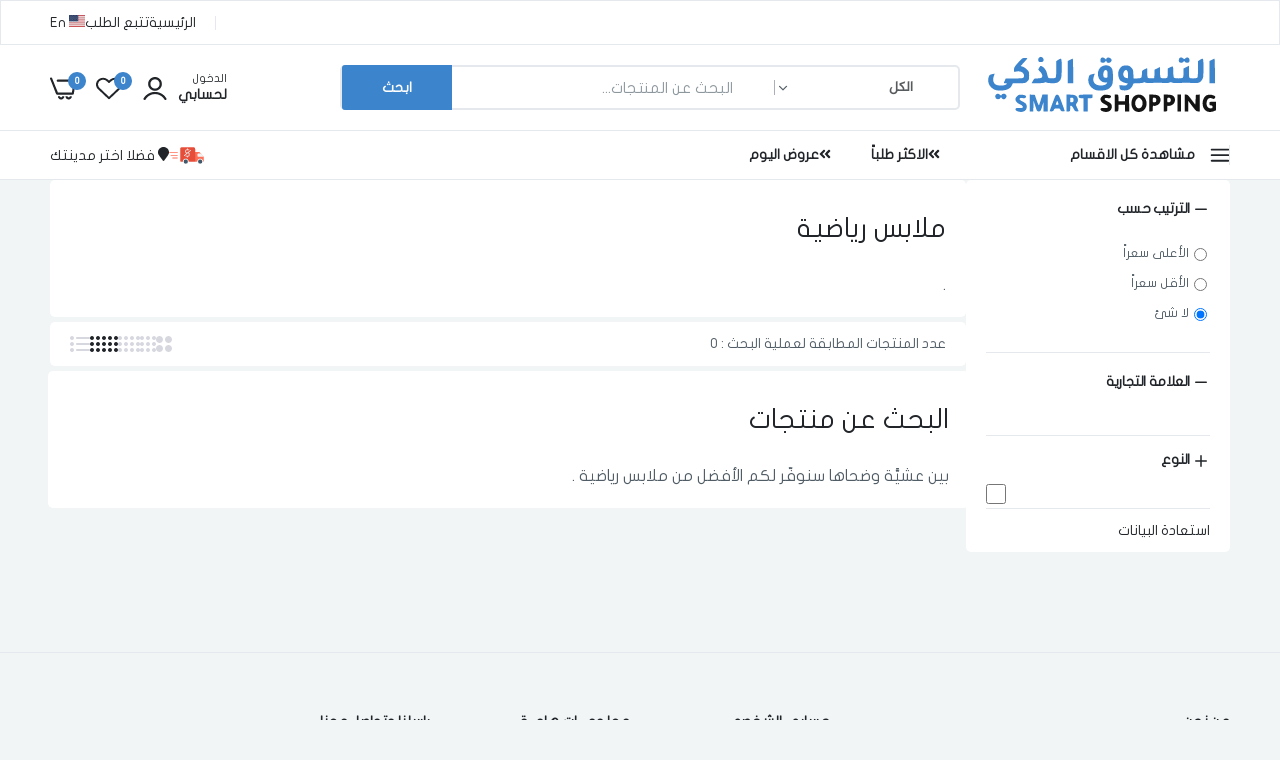

--- FILE ---
content_type: text/html; charset=UTF-8
request_url: https://www.smartshopping.com.sa/ar/c-sports-wear/
body_size: 42330
content:
<!DOCTYPE html>
<html lang="en" dir="rtl">

<head>
<meta charset="utf-8">
<meta http-equiv="Content-Language" content="ar-sa" />
<meta name="viewport" content="width=device-width, initial-scale=1">
<meta name="facebook-domain-verification" content="t34fxzqfrgz2pvpkmevgttbf2d8x58" />
<title>ملابس رياضية</title>
<meta name="description" content="   " />
<meta name="keywords" content="   " />
<meta name="abstract" content="   " />

<meta name="author" content="smartshopping.com.sa Team" />
<meta name="Copyright" content="smartshopping.com.sa Trading Company Ltd." />
<meta name="generator" content="smartshopping.com.sa" />
<meta property="og:locale" content="ar_sa" />
<meta property="og:site_name" content="التسوق الذكي ، تسوق بذكاء وأمان في أي مكان - Smart Shopping" />
<meta property="og:type" content="Online Shopping And E-commerce Website" />
<meta property="og:title" content="ملابس رياضية - التسوق الذكي ، تسوق بذكاء وأمان في أي مكان - Smart Shopping" />
<meta property="og:description" content=" -  التسوق الذكي ، تسوق بذكاء ، تسوق بأمان ، هي اول منصة تسوق سعودية 100% ، تسوق اون لاين - الأجهزة المنزلية والتكييف ، الإلكترونيات، الأزياء، العطور، الجمال، منتجات الأطفال والمزيد" />
<meta property="og:url" content="https://www.smartshopping.com.sa" />
<meta property="og:image" content="https://cdn.obs.sa/catimgs/cat21622030238pm1.png" />
<meta property="og:image:secure_url" content="https://cdn.obs.sa/catimgs/cat21622030238pm1.png" />
<meta property="article:publisher" content="$site['face']" />
<meta name="twitter:card" content="summary" />
<meta name="twitter:site" content="$site['twet']" />
<meta name="twitter:creator" content="$site['twet']" />
<meta name="twitter:domain" content="smartshopping.com.sa" />
<meta name="twitter:title" content="ملابس رياضية" />
<meta name="twitter:description" content="   " />
<meta name="twitter:image" content="https://cdn.obs.sa/catimgs/cat21622030238pm1.png" />
<meta name="google" content="nositelinkssearchbox" />
<meta name="robots" content="index,follow" />
<meta name="googlebot" content="index,follow" />
<link rel="shortcut icon" href="https://www.smartshopping.com.sa/style/2024/img/logo.svg">
<link rel="canonical" href="https://www.smartshopping.com.sa" />
<link rel="alternate" hreflang="ar-SA" href="https://www.smartshopping.com.sa" />
<link href=" https://cdn.jsdelivr.net/npm/waitme@1.19.0/waitMe.min.css " rel="stylesheet" />
<link rel="stylesheet" href="https://www.smartshopping.com.sa/style/2024/js/noty/noty.css" />
<link rel="stylesheet" href="https://www.smartshopping.com.sa/style/2024/js/noty/nest.css" />
<link rel="stylesheet" href="https://www.smartshopping.com.sa/style/2024/css/icon-main.css" type="text/css" media="all" />
<link rel="stylesheet" href="https://www.smartshopping.com.sa/style/2024/css/footer.css" />
<link rel="stylesheet" href="https://www.smartshopping.com.sa/style/2024/css/product_page.css" />
<link href="https://www.smartshopping.com.sa/style/2024/css/animate.css" rel="stylesheet" type="text/css" media="all" />
<link href="https://www.smartshopping.com.sa/style/2024/css/header.css" rel="stylesheet" type="text/css" media="all" />
<link href="https://www.smartshopping.com.sa/style/2024/css/global.css" rel="stylesheet" type="text/css" media="all" />
<link href="https://www.smartshopping.com.sa/style/2024/css/mobile_menu.css" rel="stylesheet" type="text/css" media="all" />
<link href="https://www.smartshopping.com.sa/style/2024/css/skeleton.css" rel="stylesheet" type="text/css" media="all" />
<link href="https://www.smartshopping.com.sa/style/2024/css/style.magnific-popup.min.css" rel="stylesheet" type="text/css"	media="all" />
<link href="https://www.smartshopping.com.sa/style/2024/css/vertical_menu.css" rel="stylesheet" type="text/css" media="all" />
<link href="https://www.smartshopping.com.sa/style/2024/css/product.css" rel="stylesheet" type="text/css" media="all" />
<link href="https://www.smartshopping.com.sa/style/2024/css/slideshow.css" rel="stylesheet" type="text/css" media="all" />
<link href="https://www.smartshopping.com.sa/style/2024/css/base.css" rel="stylesheet" type="text/css" media="all" />
<link href="https://www.smartshopping.com.sa/style/2024/css/chakeout.css" rel="stylesheet" type="text/css" media="all" />
<link href="https://www.smartshopping.com.sa/style/2024/css/cat_filter.css" rel="stylesheet" type="text/css"	media="all" />
<link href="https://cdn.jsdelivr.net/npm/waitme@1.19.0/waitMe.min.css" rel="stylesheet">
<script defer src="https://use.fontawesome.com/releases/v5.15.4/js/all.js"	integrity="sha384-rOA1PnstxnOBLzCLMcre8ybwbTmemjzdNlILg8O7z1lUkLXozs4DHonlDtnE7fpc"	crossorigin="anonymous"></script>
<script src="https://cdnjs.cloudflare.com/ajax/libs/jquery/3.3.1/jquery.min.js"></script>

<link rel="stylesheet" href="https://www.smartshopping.com.sa/style/2024/css/css.css" />
<link href="https://www.smartshopping.com.sa/style/2024/css/rtl.css" rel="stylesheet" type="text/css" media="all" />
<style>
.pagination__list li{
background-color: #fff;
  border: 1px solid #ddd
  }
.mt-2 {
  margin-top: .5rem !important;
}
.justify-content-center {
  justify-content: center !important;
}
.flex-row {
  flex-direction: row !important;
}
.d-flex {
  display: flex !important;
}
.realInput {
  position: absolute !important;
  z-index: -2000 !important;
  resize: vertical;
    border: 0px!important;

}


.rounded {
  border-radius: 5px !important;
}
.text-center {
  text-align: center !important;
}
.m-2 {
  margin: .5rem !important;
}
.form-control {
  display: block;
  width: 100%;
  padding: .375rem .75rem;
  font-size: 1rem;
  font-weight: 400;
  line-height: 1.5;
  color: #000;
  background-color: #fff;
  background-clip: padding-box;
  border: 1px solid #DEE2E6;
  -webkit-appearance: none;
  -moz-appearance: none;
  appearance: none;
  border-radius: 5px;
  transition: border-color .15s ease-in-out,box-shadow .15s ease-in-out;
}

.bot_page_collection a{
padding: 0px 10px 0px 10px;
}
.pagination ul li{
margin: 3px!important}
.grecaptcha-badge { 
    visibility: hidden !important;
}
.content{
font-weight: 600;
  font-size: 12px;
}

.modelcode{
font-weight: 600;
  font-size: 12px;
      margin-bottom:14px;
border-bottom: 1px solid #E5E8EC;    padding-bottom:15px

  }
  .product_description li{
        margin-bottom:10px;
border-bottom: 1px solid #E5E8EC;    padding-bottom:10px

  }
.fix{
width:100%;
height:5px;

}
.label-sale
{
  color: #fff;
  padding: 0 5px;
  position: relative;
  justify-content: center;
  display: flex;
  align-items: center;
  text-align: center;
  border-radius: 2px;
  min-width: 55px;
  height: 25px;
  background: var(--color_btn);
  font-weight: 200;
  font-size: 12px;
  line-height: 15px;
  text-transform: uppercase;
  width:70px;
  float:left;
}
	:root {
	--color_text_top_header_hover:#ffb800;
	--bg_announcement_center_header:#F8BA26;
	--color_text_menu_mobile_hover:  #3C84CC;
	--bg_top_bar:#f8ba26;
	--color_bd_top_bar:#f5f5f5;
	--color_text_top_bar:#212529;
	--bg_top_header:  #ffffff;
	--color_border_top:  #e5e8ec;
	--color_text_top_header:  #515d66;
	--color_link_top_header:  #212529;
	--color_link_top_header_hover:  #3C84CC;
	--duration_extra_long: .6s;
	--animation_slide_in: slideIn var(--duration_extra_long) cubic-bezier(0, 0, .3, 1) forwards;
	--animation_fade_in: fadeIn var(--duration_extra_long) cubic-bezier(0, 0, .3, 1);
	--color_link_hover:  #3C84CC;
	--color_btn_text:#ffffff;
	--color_btn:#3C84CC;
	--color_border_btn:#3C84CC;
	--color_btn_text_hover:#ffffff;
	--color_btn_hover:#212529;
	--color_border_btn_hover:#212529;
	--color_cl_btn_p_n:#ffffff;
	--color_bg_btn_p_n:#3C84CC;
	--color_cl_btn_p_n_hover:#ffffff;
	--color_bg_btn_p_n_hover:#3C84CC;
	--color_bg_header:  #ffffff;
	--color_bg_header_sticky:  #ffffff;
	--color_border_menu:  #e5e8ec;
	--color_icon_header:  #212529;
	--color_count_header:  #3C84CC;
	--image_cards_gap: 5px;
	--color_bg_menu_mobile:  #ffffff;
	--color_bd_menu_mobile:  #e5e8ec;
	--color_text_menu_mobile:  #212529;
	--alo_border_radius: 5px;
	--color_bg_body:#f1f5f6;
	--color_text_body:#515d66;
	--color_main:  #212529;
	--color_secondary:  #dd3842;
	--color_link:  #212529;
	--color_link_hover:  #3C84CC;
	--color_scrollbar:  #8d979e;
	--color_link_menu:#212529;
	--color_link_menu_heading:#212529;
	--color_link_menu_sub:#515d66;
	--color_link_menu_hover:#3C84CC;
	--color_name_product:#212529;
	--color_name_product_hover:#3C84CC;
	--color_star_product:#ffb800;
	--color_compare_price_product:#8d979e;
	--color_price_product:#3C84CC;
	--color_current_product:#dd3842;
	--color_cart_product:#3C84CC;
	--color_out_product:#dd3842;
	--color_btn_product:#515d66;
	--color_btn_product_hover:#ffffff;
	--bg_btn_product:#ffffff;
	--bg_btn_product_hover:#3C84CC;
	--color_label_hot:#dd3842;
	--color_label_new:#008a00;
	--color_label_sale:#dd3842;
	--color_label_in:#008a00;
	--color_label_out:#ef262c;
	--color_title_breadcrumb:  #212529;
	--color_background_breadcrumb:  #ffffff;
	--color-status-bg:  #8D979E;
	--color_text_breadcrumb:  #8D979E;
	--color-bg-countdown:#f9f2f2;
	--color-bd-countdown:#f3d5d5;
	--color-cl-title:#dd3327;
	--color-cms-countdown:#dd3327;
	--color-text-countdown:#ffffff;
	--color-status-bg: #f3f4f6;
	--color-sold-bg: #ef262c;
}

</style><script src="https://www.google.com/recaptcha/api.js?render=6LfWEOMUAAAAAG3ir9ykeuIQKr48rS9cSqRIlHmj"></script>


<!-- Google Tag Manager -->
<script>(function(w,d,s,l,i){w[l]=w[l]||[];w[l].push({'gtm.start':
  new Date().getTime(),event:'gtm.js'});var f=d.getElementsByTagName(s)[0],
  j=d.createElement(s),dl=l!='dataLayer'?'&l='+l:'';j.async=true;j.src=
  'https://www.googletagmanager.com/gtm.js?id='+i+dl;f.parentNode.insertBefore(j,f);
  })(window,document,'script','dataLayer','GTM-T3BCQVM');</script>
    <script type="application/ld+json">
    {
      "@context": "https://schema.org",
      "@type": "WebSite",
      "url": "{$site.siteurl}/{$lang.lang_title}/",
      "potentialAction": {
        "@type": "SearchAction",
        "target": {
          "@type": "EntryPoint",
          "urlTemplate": "{$site.siteurl}/{$lang.lang_title}/search/?cat=0&q={search_term_string}"
        },
        "query-input": "required name=search_term_string"
      }
    }
    </script>
    <script type="application/ld+json">
    {
      "@context": "https://schema.org",
      "@type": "Organization",
      "url": "https://saudibazaar.com.sa",
      "logo": "https://www.smartshopping.com.sa/style/2024/img/logo.svg"
    }


    </script>

    <script type="text/javascript">

let createNewToken = () => {
  grecaptcha.ready(function () {
            grecaptcha.execute('6LfWEOMUAAAAAG3ir9ykeuIQKr48rS9cSqRIlHmj', { action: 'contact' }).then(function (token) {
                if (document.getElementsByClassName('recaptchaResponse')) {
                    $(".recaptchaResponse").val(token);

                }
            });
        });    
}
createNewToken();


    </script>


<script>

var Userlang="ar";
var siteurl="https://www.smartshopping.com.sa/ar";
var Local_store = "test1";


var cityid=null;
var basesiteurl="https://www.smartshopping.com.sa";
var shopping_max=1000;
var JSprodict_oky_title="تمت الاضافة";
var listening="الأستماع";
var Out_stock="نفذ المخزون";
var Watch_video="مشاهدة الفيديو";
var costdelivery="17";
var uploadurl="https://cdn.obs.sa";
var login_page=false;
var prompt_visit="سوف يتم الآن فتح نافذه خارجية ، من المحتمل حصول بطء في التحميل من المصدر";
var JSprodict_oky_title="تمت الاضافة";
var mintotal=Number(199);
var checkout=false;
var JSDelete="حذف";
var JScompleteshopping="اكمال التسوق";
var JSredmore="[شاهد المزيد]";
var JScitytext="يمكن التوصيل الى مدينة  :";
var JSLess="[شاهد اقل]";
var JScheckout="اتمام عملية الشراء";
var JSquantityNotAvailable="لا تتوافر كمية من المنتج";
var JSquantitycityNotAvailable="لا تتوفر كمية من المنتج فى المدينة المحددة";
var JSUnspecifiedCities=" يجب عليك تحديد مدينة";
var JSQuantity="الكمية";
var JSNotFound="هذا المنتج غير متوفر حاليا";
var JSprodict_oky="المنتج مضاف فى السلة بامكانك متابعة التسوق ..!";
var JSprodict_exists="المنتج موجود بالفعل!";
var phone_exists="رقم الهاتف المحمول موجود مسبقا";
var welcome="مرحبا";
var phone_oky="تم الاشتراك فى قائمة رسائل الهاتف المحمول بنجاح ..!";
var JSprodict_Error="خطأ";
var country="";
var JSshopping_max="العدد الاقصي للمنتجات فى السلة اكثر من المحدد , العدد الاقصي هو 1000";
var city="0";
</script>


</head>
<body  class="  subpage  template-customers-login rtl    " data-header="1">
  <!-- Google Tag Manager (noscript) -->
<noscript><iframe src="https://www.googletagmanager.com/ns.html?id=GTM-T3BCQVM"
  height="0" width="0" style="display:none;visibility:hidden"></iframe></noscript>
  <!-- End Google Tag Manager (noscript) -->
<div class="main" style="transform: none;">


      <header id="header" style="min-height: 85px;">
             <!---
            <div id="layout-section-top-bar" class="layout-section cms-top-header cms-top-bar">
                <div class="topbar no-border show-close-button parent-close">
                    <span class="announcement-close btn-close">
                <i class="icon-btn-close"></i>
            </span>
                    <div class="container">
                        <div class="row">
                            <div class="announcement-bar">
                                <div class="wrapper-bar-message topbar-center col-lg-12 col-12 col-md-12 flex">
                                    <p class="announcement-bar__message">
                                  توصيل مجاني لمشتريات تبدأ من 199 ريال !
                                    </p>
                                </div>
                            </div>
                        </div>
                    </div>
                </div>
            </div>--->
            <div id="shopify-section-top-header" class="shopify-section cms-top-header">
                <div class="topbar hide-mobile">
                    <div class="container">
                        <div class="row">
                            <div class="announcement-bar">
                                <div class="wrapper-bar-message topbar-left col-lg-6 col-12 col-md-12 col-xs-12 col-sm-12 flex">
                                    <p class="announcement_message">
									   <!---   كوبون START خصم 10 % عند اول طلب !-->
                                    </p>
                                </div>
                                <div class="topbar-right col-lg-6 col-md-12 col-sm-12 col-xs-12 flex hide-mobile">
                                    <ul class="topbar-menu">
                                        <li><a href="https://www.smartshopping.com.sa/ar"> الرئيسية </a></li>
                                        <li><a href="https://www.smartshopping.com.sa/ar/tracking">  تتبع الطلب </a></li>
                                    </ul>
                                    <ul class="menu-language parent-list">
                                        <div class="small-hide medium-hide no-js-hidden true">
                                            <div>
                                                <div class="disclosure">
                                                    <a class="link link--text caption-large"   href="https://www.smartshopping.com.sa/ar/change-lang-en" >
                                                        <img alt="AR" class="flag" width="16px" height="12px" src="https://www.smartshopping.com.sa/style/2024/img/flag_en.png" />
                                                        <span> En</span>
                                                    </a>
                                                </div>
                                            </div>
                                        </div>
                                    </ul>
                                </div>
                            </div>
                        </div>
                    </div>
                </div>
            </div>

            <div id="layout-section-top-header" class="layout-section cms-top-header"></div>
            <div id="layout-section-header1" class="layout-section header_megamenu">
                <div data-section-id="header1" data-section-type="header-section">
                    <div class="header logo-left_2l header-2-lines">
                        <div class="header-main-wrap">
                            <div class="header-top">
                                <div class="container">
                                    <div class="row">
                                        <div class="header-nav-mobile col-md-3 col-3">
                                            <div class="js-mobile-menu menu-bar mobile-navigation">
                                                <span class="icon">
                                            <svg viewBox="0 0 32 32" xmlns="http://www.w3.org/2000/svg">
                                                <defs>
                                                    <style>
                                                        .cls-1 {
                                                            fill: none;
                                                        }
                                                    </style>
                                                </defs>
                                                <title></title>
                                                <g data-name="Layer 2" id="Layer_2">
                                                    <path d="M28,10H4A1,1,0,0,1,4,8H28a1,1,0,0,1,0,2Z"></path>
                                                    <path d="M28,17H4a1,1,0,0,1,0-2H28a1,1,0,0,1,0,2Z"></path>
                                                    <path d="M28,24H4a1,1,0,0,1,0-2H28a1,1,0,0,1,0,2Z"></path>
                                                </g>
                                                <g id="frame"><rect class="cls-1" height="32" width="32"></rect></g>
                                            </svg>
                                        </span>
                                            </div>
                                        </div>
                                        <div class="header-logo hide-desktop flex-1">
                                            <a href="https://www.smartshopping.com.sa/ar" class="site-header__logo-image" style="height: 60px;
                                            width: 150px;" title="التسوق الذكي ، تسوق بذكاء وأمان في أي مكان - Smart Shopping">
                                                <img src="https://www.smartshopping.com.sa/style/2024/img/logo.svg" alt="التسوق الذكي ، تسوق بذكاء وأمان في أي مكان - Smart Shopping"  style="max-width: 145px;  height: auto;" />
                                            </a>
                                        </div>
                                        <div class="header-logo hide-mobile col-md-3">
                                            <h1>
                                        <a href="https://www.smartshopping.com.sa/ar" class="site-header__logo-image" aria-label="التسوق الذكي ، تسوق بذكاء وأمان في أي مكان - Smart Shopping">
                                            <img
											style="width: 100%;min-width: 180px;"
                                                src="https://www.smartshopping.com.sa/style/2024/img/logo.svg"
                                                alt="التسوق الذكي ، تسوق بذكاء وأمان في أي مكان - Smart Shopping"

                                            />
                                        </a>
                                    </h1>
                                        </div>
									 <div class="search-bar pd-0 col hide-mobile">
                                            <div class="aloSearch header-search">
                                                <div class="laber_mini_cart">
                                                    <div class="mini_cart_wrap laber_search">
                                                        <form action="https://www.smartshopping.com.sa/ar/search/" method="get" class="search_header mini_search_frm pr js_frm_search alo_border_color"  role="search">
                                                            <input type="hidden" name="type" value="product" />

                                                            <div class="row">
                                                                <div class="frm_search_cat col-auto">
																
																<select  name="cat"   id="cat" ><option value="0" > الكل </option><option value="302" >الأجهزة الكهربائية</option><option value="303" >الجوالات و الإلكترونيات</option><option value="304" >المطبخ والمنزل</option><option value="305" >أدوات وتحسينات المنزل</option><option value="306" >الصحة والاناقة</option><option value="307" >الهوايات والاهتمامات</option><option value="310" >غير مصنف</option></select>
                                                                    
                                                                </div>

                                                                <div class="frm_search_input col" >
                                                                    <input class="search_header__input js_iput_search" value="" autocomplete="off" type="text" name="q" placeholder="البحث عن المنتجات..." />
                                                                </div>
                                                                <div class="col-auto btn_search">
                                                                    <button class="btn search_header__submit js_btn_search" type="submit">
                                                                        <span> ابحث </span>
                                                                    </button>
                                                                </div>
                                                            </div>
                                                        </form>
                                                        <div class="mini_cart_content fixcl-scroll widget">
                                                            <div class="fixcl-scroll-content product_list_widget">
                                                                <div class="skeleton_wrap skeleton_js d-none-important">
                                                                    <div class="loading_search">
                                                                        <div class="item">
                                                                            <div class="product-item">
                                                                                <div class="product-image"></div>
                                                                                <div class="product-content">
                                                                                    <div class="product-title"></div>
                                                                                    <div class="product-price"></div>
                                                                                </div>
                                                                            </div>
                                                                        </div>
                                                                        <div class="item">
                                                                            <div class="product-item">
                                                                                <div class="product-image"></div>
                                                                                <div class="product-content">
                                                                                    <div class="product-title"></div>
                                                                                    <div class="product-price"></div>
                                                                                </div>
                                                                            </div>
                                                                        </div>
                                                                        <div class="item">
                                                                            <div class="product-item">
                                                                                <div class="product-image"></div>
                                                                                <div class="product-content">
                                                                                    <div class="product-title"></div>
                                                                                    <div class="product-price"></div>
                                                                                </div>
                                                                            </div>
                                                                        </div>
                                                                        <div class="item">
                                                                            <div class="product-item">
                                                                                <div class="product-image"></div>
                                                                                <div class="product-content">
                                                                                    <div class="product-title"></div>
                                                                                    <div class="product-price"></div>
                                                                                </div>
                                                                            </div>
                                                                        </div>
                                                                    </div>
                                                                </div>
                                                                <div class="js_prs_search">
                                                                    <div class="row"></div>
                                                                </div>
                                                            </div>
                                                        </div>
                                                    </div>
                                                </div>
                                            </div>
                                        </div>
										
	                                        <div class="header-top-meta col-md-3">
                                            <ul class="header-control">
											                                                <li class="signin item-list hide-mobile">
                                                    <a  data-id="#login_pupop"   class="push_side header-icon" href="#">
                                                        <svg width="23" height="23" viewBox="0 0 23 23" fill="none" xmlns="http://www.w3.org/2000/svg">
                                                            <path d="M22.8548 21.3334C21.6915 19.3656 20.0317 17.7341 18.0398 16.6006C16.0478 15.467 13.7928 14.8708 11.4979 14.8708C9.20304 14.8708 6.94798 15.467 4.95601 16.6006C2.96405 17.7341 1.30427 19.3656 0.141025 21.3334C-0.00138538 21.5886 -0.0376415 21.8892 0.0400248 22.1707C0.0766559 22.314 0.143667 22.448 0.236568 22.5635C0.329469 22.679 0.446115 22.7735 0.578691 22.8405C0.74972 22.9369 0.943214 22.987 1.1398 22.9856C1.33475 22.9938 1.52817 22.9481 1.69855 22.8535C1.86893 22.7589 2.0096 22.6191 2.10491 22.4498C3.06783 20.8199 4.44211 19.4685 6.09163 18.5296C7.74115 17.5906 9.60864 17.0967 11.5091 17.0967C13.4096 17.0967 15.2771 17.5906 16.9266 18.5296C18.5761 19.4685 19.9504 20.8199 20.9133 22.4498C21.0632 22.7032 21.3076 22.8876 21.5934 22.9628C21.8792 23.0381 22.1832 22.9981 22.4396 22.8516C22.5672 22.7839 22.6791 22.6903 22.768 22.5769C22.8569 22.4634 22.9209 22.3326 22.9558 22.193C22.9973 22.0502 23.0098 21.9007 22.9924 21.7531C22.9751 21.6055 22.9283 21.4628 22.8548 21.3334Z"
                                                            fill="#212529"></path>
                                                            <path d="M11.4996 13.8C13.3079 13.8003 15.044 13.0842 16.3345 11.8057C17.6249 10.5272 18.3665 8.78854 18.3996 6.96384C18.3996 5.11691 17.6726 3.34563 16.3786 2.03966C15.0846 0.733688 13.3296 0 11.4996 0C9.66962 0 7.91457 0.733688 6.62057 2.03966C5.32657 3.34563 4.59961 5.11691 4.59961 6.96384C4.63276 8.78854 5.37433 10.5272 6.66476 11.8057C7.95518 13.0842 9.69132 13.8003 11.4996 13.8ZM6.89961 6.96384C6.89961 5.73255 7.38425 4.5517 8.24692 3.68105C9.10959 2.8104 10.2796 2.32128 11.4996 2.32128C12.7196 2.32128 13.8896 2.8104 14.7523 3.68105C15.615 4.5517 16.0996 5.73255 16.0996 6.96384C16.0996 8.19512 15.615 9.37597 14.7523 10.2466C13.8896 11.1173 12.7196 11.6064 11.4996 11.6064C10.2796 11.6064 9.10959 11.1173 8.24692 10.2466C7.38425 9.37597 6.89961 8.19512 6.89961 6.96384Z"
                                                            fill="#212529"></path>
                                                        </svg>

                                                        <span class="text"> الدخول</span>
                                                        <span class="b"> لحسابي</span>
                                                    </a>
                                                </li>
                                                <li class="laber-wishlist hide-mobile">
                                                    <a data-id="#wishlist_popup" href="/pages/wishlist" class="push_side header-icon" title="Wishlist">
                                                        <svg width="28" height="23" viewBox="0 0 28 23" fill="none" xmlns="http://www.w3.org/2000/svg">
                                                            <path d="M25.7442 2.10275C24.2909 0.752316 22.3676 0 20.3687 0C18.3697 0 16.4465 0.752316 14.9931 2.10275L14 3.0345L13.0069 2.10275C11.5572 0.743159 9.62821 -0.0103607 7.62554 0.000636744C5.62664 -0.00860296 3.7019 0.744876 2.25576 2.10275C1.54386 2.75756 0.976298 3.54931 0.588263 4.42889C0.200228 5.30847 0 6.25712 0 7.216C0 8.17488 0.200228 9.12353 0.588263 10.0031C0.976298 10.8827 1.54386 11.6744 2.25576 12.3293L13.2147 22.6921C13.3222 22.7846 13.4428 22.8612 13.5727 22.9194C13.8471 23.0269 14.1529 23.0269 14.4273 22.9194C14.5572 22.8612 14.6778 22.7846 14.7853 22.6921L25.7442 12.3293C26.4561 11.6744 27.0237 10.8827 27.4117 10.0031C27.7998 9.12353 28 8.17488 28 7.216C28 6.25712 27.7998 5.30847 27.4117 4.42889C27.0237 3.54931 26.4561 2.75756 25.7442 2.10275ZM25.7442 7.19327C25.7475 7.86547 25.6121 8.53132 25.3461 9.15048C25.0801 9.76963 24.6891 10.3292 24.1968 10.7953L14 20.4536L3.81473 10.7953C3.31485 10.3331 2.91647 9.77502 2.64415 9.15553C2.37183 8.53604 2.23134 7.86823 2.23134 7.19327C2.23134 6.51832 2.37183 5.85051 2.64415 5.23102C2.91647 4.61153 3.31485 4.05348 3.81473 3.59127C4.84037 2.62701 6.20703 2.09319 7.62554 2.10275C9.05112 2.09206 10.4254 2.62562 11.4595 3.59127L13.2147 5.2616C13.3222 5.3541 13.4428 5.43066 13.5727 5.48886C13.8471 5.59638 14.1529 5.59638 14.4273 5.48886C14.5572 5.43066 14.6778 5.3541 14.7853 5.2616L16.5521 3.59127C17.5777 2.62701 18.9444 2.09319 20.3629 2.10275C21.7885 2.09206 23.1628 2.62562 24.1968 3.59127C24.6933 4.0554 25.0886 4.6141 25.3586 5.23335C25.6286 5.8526 25.7676 6.51944 25.7673 7.19327H25.7442Z"
                                                            fill="#212529"></path>
                                                        </svg>

                                                        <span class="header__counter" >0</span>
                                                    </a>
                                                </li>

                                                <!-- <li class="laber-compare hide-mobile" > -->
                                                    <!-- <a href="#" class="push_side header-icon" data-js-popup-button="compare-full" title="Compare"> -->
                                                        <!-- <i class="icon-layers" aria-hidden="true"></i> -->
                                                        <!-- <span class="header__counter" data-js-compare-count="4">4</span> -->
                                                    <!-- </a> -->
                                                <!-- </li> -->

                                                <li class="box-minicart">
                                                    <div class="minicart">
                                                        <div class="cart-block box-has-content">
                                                            <!-- <a href="/cart" class="push_side header-icon" data-id="#js_cart_popup" title="Your Cart"> -->
                                                            <a href="https://www.smartshopping.com.sa/ar/checkout" class="push_side header-icon"  title=" سلة التسوق">
                                                                <svg width="27" height="23" viewBox="0 0 27 23" fill="none" xmlns="http://www.w3.org/2000/svg">
                                                                    <path d="M19.3797 20.7212C19.0844 20.7212 18.8011 20.6036 18.5923 20.3944C18.3835 20.1852 18.2662 19.9014 18.2662 19.6055H16.0391C16.0391 20.4932 16.391 21.3445 17.0175 21.9722C17.644 22.5999 18.4937 22.9526 19.3797 22.9526C20.2657 22.9526 21.1154 22.5999 21.7419 21.9722C22.3684 21.3445 22.7203 20.4932 22.7203 19.6055H20.4932C20.4932 19.9014 20.3759 20.1852 20.1671 20.3944C19.9583 20.6036 19.675 20.7212 19.3797 20.7212Z"
                                                                    fill="#212529"></path>
                                                                    <path d="M11.5425 20.7212C11.2472 20.7212 10.9639 20.6036 10.7551 20.3944C10.5463 20.1852 10.4289 19.9014 10.4289 19.6055H8.19141C8.19141 20.0457 8.27794 20.4816 8.44607 20.8882C8.6142 21.2949 8.86062 21.6644 9.17128 21.9757C9.48194 22.287 9.85075 22.5339 10.2566 22.7023C10.6625 22.8708 11.0976 22.9575 11.5369 22.9575C11.9763 22.9575 12.4113 22.8708 12.8172 22.7023C13.2231 22.5339 13.5919 22.287 13.9025 21.9757C14.2132 21.6644 14.4596 21.2949 14.6278 20.8882C14.7959 20.4816 14.8824 20.0457 14.8824 19.6055H12.6553C12.6553 19.9013 12.5381 20.185 12.3294 20.3942C12.1207 20.6034 11.8377 20.721 11.5425 20.7212Z"
                                                                    fill="#212529"></path>
                                                                    <path d="M26.0699 2.26207C26.0092 2.25171 25.9477 2.24658 25.8862 2.24673H8.06945C7.77412 2.24673 7.49089 2.36427 7.28205 2.5735C7.07322 2.78274 6.95591 3.06652 6.95591 3.36242C6.95591 3.65832 7.07322 3.9421 7.28205 4.15133C7.49089 4.36056 7.77412 4.47811 8.06945 4.47811H24.5715L24.2771 6.24788L22.7161 15.635H8.18985L4.4038 6.24788L2.14539 0.697308C2.02596 0.436191 1.81062 0.231283 1.54419 0.125239C1.27777 0.0191949 0.980789 0.020186 0.715076 0.128006C0.449363 0.235826 0.23539 0.442167 0.117698 0.704076C5.8841e-06 0.965985 -0.012336 1.26328 0.0832412 1.53408L3.68904 10.399L6.14998 16.9341C6.33162 17.4843 6.70675 17.8664 7.24821 17.8664H23.6591C23.9228 17.8665 24.178 17.7729 24.3792 17.6022C24.5804 17.4315 24.7147 17.1947 24.758 16.9341L26.5355 6.24788L26.9851 3.54581C27.0336 3.25398 26.9644 2.95481 26.7928 2.71407C26.6212 2.47333 26.3612 2.31075 26.0699 2.26207Z"
                                                                    fill="#212529"></path>
                                                                </svg>

                                                                <span class="header__counter js-cart-count qcart" id="">0</span>
                                                            </a>

                                                            <!-- <span data-total-price="" class="total-price"> -->
                                                        <!-- <span class="text">Your Cart </span> -->
                                                            <!-- <span class="js-total-price"> $140.00</span> -->
                                                            <!-- </span> -->
                                                        </div>
                                                    </div>
                                                </li>
                                            </ul>
                                        </div>
                                    </div>
										      <div class="aloSearch header-search hide-desktop">
                                        <div class="laber_mini_cart">
                                            <div class="mini_cart_wrap laber_search">
                                                <form action="https://www.smartshopping.com.sa/ar/search/" method="get" class="search_header mini_search_frm pr js_frm_search alo_border_color" role="search">
                                                    <input type="hidden" name="type" value="product" />


                                                    <div class="row">
                                                        <div class="frm_search_input tvghrt" >
                                                            <input class="search_header__input js_iput_search" autocomplete="off" type="text" name="q" value=""   placeholder="البحث عن المنتجات..."  />
                                                        </div>
                                                        <div class="">
                                                            <button class="btn search_header__submit js_btn_search" type="submit">
                                                                        <span> ابحث </span>
                                                            </button>
                                                        </div>
                                                    </div>
                                                </form>
                                                <div class="mini_cart_content fixcl-scroll widget">
                                                    <div class="fixcl-scroll-content product_list_widget">
                                                        <div class="skeleton_wrap skeleton_js d-none-important">
                                                            <div class="loading_search">
                                                                <div class="item">
                                                                    <div class="product-item">
                                                                        <div class="product-image"></div>
                                                                        <div class="product-content">
                                                                            <div class="product-title"></div>
                                                                            <div class="product-price"></div>
                                                                        </div>
                                                                    </div>
                                                                </div>
                                                                <div class="item">
                                                                    <div class="product-item">
                                                                        <div class="product-image"></div>
                                                                        <div class="product-content">
                                                                            <div class="product-title"></div>
                                                                            <div class="product-price"></div>
                                                                        </div>
                                                                    </div>
                                                                </div>
                                                                <div class="item">
                                                                    <div class="product-item">
                                                                        <div class="product-image"></div>
                                                                        <div class="product-content">
                                                                            <div class="product-title"></div>
                                                                            <div class="product-price"></div>
                                                                        </div>
                                                                    </div>
                                                                </div>
                                                                <div class="item">
                                                                    <div class="product-item">
                                                                        <div class="product-image"></div>
                                                                        <div class="product-content">
                                                                            <div class="product-title"></div>
                                                                            <div class="product-price"></div>
                                                                        </div>
                                                                    </div>
                                                                </div>
                                                            </div>
                                                        </div>
                                                                <div class="js_prs_search">
                                                                    <div class="row"></div>
                                                                </div>

                                                    </div>
                                                </div>
                                            </div>
                                        </div>
                                    </div>                                </div>
                            </div>
                            <div class="navigationMenu hide-mobile alo-background-color" style="--alo-background-color: #ffffff;">
                                <div class="container">
                                    <div class="row row-0">
                                        <div class="col-auto vertical_menu init">
                                            <div class="title_vertical_menu click flex">
                                                <span class="icon-left">
                                            <svg width="18" height="13" viewBox="0 0 18 13" fill="none" xmlns="http://www.w3.org/2000/svg">
                                                <path
                                                    d="M1.5 7.5H16.5C16.7344 7.5 16.9297 7.42188 17.0859 7.26562C17.2552 7.09635 17.3398 6.89453 17.3398 6.66016C17.3398 6.4388 17.2552 6.25 17.0859 6.09375C16.9297 5.92448 16.7344 5.83984 16.5 5.83984H1.5C1.26562 5.83984 1.0638 5.92448 0.894531 6.09375C0.738281 6.25 0.660156 6.4388 0.660156 6.66016C0.660156 6.89453 0.738281 7.09635 0.894531 7.26562C1.0638 7.42188 1.26562 7.5 1.5 7.5ZM1.5 2.5H16.5C16.7344 2.5 16.9297 2.42188 17.0859 2.26562C17.2552 2.09635 17.3398 1.89453 17.3398 1.66016C17.3398 1.4388 17.2552 1.25 17.0859 1.09375C16.9297 0.924479 16.7344 0.839844 16.5 0.839844H1.5C1.26562 0.839844 1.0638 0.924479 0.894531 1.09375C0.738281 1.25 0.660156 1.4388 0.660156 1.66016C0.660156 1.89453 0.738281 2.09635 0.894531 2.26562C1.0638 2.42188 1.26562 2.5 1.5 2.5ZM1.5 12.5H16.5C16.7344 12.5 16.9297 12.4219 17.0859 12.2656C17.2552 12.0964 17.3398 11.8945 17.3398 11.6602C17.3398 11.4388 17.2552 11.25 17.0859 11.0938C16.9297 10.9245 16.7344 10.8398 16.5 10.8398H1.5C1.26562 10.8398 1.0638 10.9245 0.894531 11.0938C0.738281 11.25 0.660156 11.4388 0.660156 11.6602C0.660156 11.8945 0.738281 12.0964 0.894531 12.2656C1.0638 12.4219 1.26562 12.5 1.5 12.5Z"
                                                    fill="#212529"
                                                ></path>
                                            </svg>
                                        </span>
                                                <span class="title"> مشاهدة كل الاقسام</span>
                                            </div>

                                            <div class="list-vertical_menu hide-mobile">
                                                <ul class="lazy_vertical_menu lazyloaded" >
													                                                    <li id="item_e8ebc923-7702-4173-a59c-e0d7d44e57d2" class="type_mega menu_has_offsets verticalmenu-item verticalmenu-item-has-children first">
                                                        <a class="cms-item-title" href="https://www.smartshopping.com.sa/ar/c-electrical-appliances/" target="_self">
                                                    الأجهزة الكهربائية
                                                    <i class="icon_right icon-chevron-right"></i>
                                                </a>
                                                        <div class="subverticalmenu vertical-menu vertical-menu1" style="width: 800px; background-color: #ffffff;">
                                                            <div class="cus">
                                                                <div id="bk_e8ebc923-7702-4173-a59c-e0d7d44e57d2" class="row lazy_menu_mega lazyload" data-include="https://www.smartshopping.com.sa/ar/c-electrical-appliances&view=js">
                                                                    <div class="loading_bg"></div>
                                                                </div>
                                                            </div>
                                                        </div>
                                                    </li>
												                                                    <li id="item_e8ebc923-7702-4173-a59c-e0d7d44e57d2" class="type_mega menu_has_offsets verticalmenu-item verticalmenu-item-has-children first">
                                                        <a class="cms-item-title" href="https://www.smartshopping.com.sa/ar/c-mobile-phones-electronics/" target="_self">
                                                    الجوالات و الإلكترونيات
                                                    <i class="icon_right icon-chevron-right"></i>
                                                </a>
                                                        <div class="subverticalmenu vertical-menu vertical-menu1" style="width: 800px; background-color: #ffffff;">
                                                            <div class="cus">
                                                                <div id="bk_e8ebc923-7702-4173-a59c-e0d7d44e57d2" class="row lazy_menu_mega lazyload" data-include="https://www.smartshopping.com.sa/ar/c-mobile-phones-electronics&view=js">
                                                                    <div class="loading_bg"></div>
                                                                </div>
                                                            </div>
                                                        </div>
                                                    </li>
												                                                    <li id="item_e8ebc923-7702-4173-a59c-e0d7d44e57d2" class="type_mega menu_has_offsets verticalmenu-item verticalmenu-item-has-children first">
                                                        <a class="cms-item-title" href="https://www.smartshopping.com.sa/ar/c-kitchen-home/" target="_self">
                                                    المطبخ والمنزل
                                                    <i class="icon_right icon-chevron-right"></i>
                                                </a>
                                                        <div class="subverticalmenu vertical-menu vertical-menu1" style="width: 800px; background-color: #ffffff;">
                                                            <div class="cus">
                                                                <div id="bk_e8ebc923-7702-4173-a59c-e0d7d44e57d2" class="row lazy_menu_mega lazyload" data-include="https://www.smartshopping.com.sa/ar/c-kitchen-home&view=js">
                                                                    <div class="loading_bg"></div>
                                                                </div>
                                                            </div>
                                                        </div>
                                                    </li>
												                                                    <li id="item_e8ebc923-7702-4173-a59c-e0d7d44e57d2" class="type_mega menu_has_offsets verticalmenu-item verticalmenu-item-has-children first">
                                                        <a class="cms-item-title" href="https://www.smartshopping.com.sa/ar/c-tools-home-improvements/" target="_self">
                                                    أدوات وتحسينات المنزل
                                                    <i class="icon_right icon-chevron-right"></i>
                                                </a>
                                                        <div class="subverticalmenu vertical-menu vertical-menu1" style="width: 800px; background-color: #ffffff;">
                                                            <div class="cus">
                                                                <div id="bk_e8ebc923-7702-4173-a59c-e0d7d44e57d2" class="row lazy_menu_mega lazyload" data-include="https://www.smartshopping.com.sa/ar/c-tools-home-improvements&view=js">
                                                                    <div class="loading_bg"></div>
                                                                </div>
                                                            </div>
                                                        </div>
                                                    </li>
												                                                    <li id="item_e8ebc923-7702-4173-a59c-e0d7d44e57d2" class="type_mega menu_has_offsets verticalmenu-item verticalmenu-item-has-children first">
                                                        <a class="cms-item-title" href="https://www.smartshopping.com.sa/ar/c-health-elegance/" target="_self">
                                                    الصحة والاناقة
                                                    <i class="icon_right icon-chevron-right"></i>
                                                </a>
                                                        <div class="subverticalmenu vertical-menu vertical-menu1" style="width: 800px; background-color: #ffffff;">
                                                            <div class="cus">
                                                                <div id="bk_e8ebc923-7702-4173-a59c-e0d7d44e57d2" class="row lazy_menu_mega lazyload" data-include="https://www.smartshopping.com.sa/ar/c-health-elegance&view=js">
                                                                    <div class="loading_bg"></div>
                                                                </div>
                                                            </div>
                                                        </div>
                                                    </li>
												                                                    <li id="item_e8ebc923-7702-4173-a59c-e0d7d44e57d2" class="type_mega menu_has_offsets verticalmenu-item verticalmenu-item-has-children first">
                                                        <a class="cms-item-title" href="https://www.smartshopping.com.sa/ar/c-hobbies-interests/" target="_self">
                                                    الهوايات والاهتمامات
                                                    <i class="icon_right icon-chevron-right"></i>
                                                </a>
                                                        <div class="subverticalmenu vertical-menu vertical-menu1" style="width: 800px; background-color: #ffffff;">
                                                            <div class="cus">
                                                                <div id="bk_e8ebc923-7702-4173-a59c-e0d7d44e57d2" class="row lazy_menu_mega lazyload" data-include="https://www.smartshopping.com.sa/ar/c-hobbies-interests&view=js">
                                                                    <div class="loading_bg"></div>
                                                                </div>
                                                            </div>
                                                        </div>
                                                    </li>
												                                                    <li id="item_e8ebc923-7702-4173-a59c-e0d7d44e57d2" class="type_mega menu_has_offsets verticalmenu-item verticalmenu-item-has-children first">
                                                        <a class="cms-item-title" href="https://www.smartshopping.com.sa/ar/c-unclassified/" target="_self">
                                                    غير مصنف
                                                    <i class="icon_right icon-chevron-right"></i>
                                                </a>
                                                        <div class="subverticalmenu vertical-menu vertical-menu1" style="width: 800px; background-color: #ffffff;">
                                                            <div class="cus">
                                                                <div id="bk_e8ebc923-7702-4173-a59c-e0d7d44e57d2" class="row lazy_menu_mega lazyload" data-include="https://www.smartshopping.com.sa/ar/c-unclassified&view=js">
                                                                    <div class="loading_bg"></div>
                                                                </div>
                                                            </div>
                                                        </div>
                                                    </li>
												                                                   
                                                </ul>
                                            </div>
                                        </div>
                                        <div class="ps-static col">
                                            <div class="header-nav-inner">
                                                <div class="box-header-nav">
                                                    <div class="container-wapper">
                                                        <ul id="menu-main-menu" class="main-menu clone-main-menu">
                                                            <!-- <li id="item_d68538b5-22d3-4082-9b4b-6cf2ab00a70b" class="type_dropdown menu-item has-children"> -->
                                                                <!-- <a class="cms-item-title" href="/" target="_self">Home<i class="icon-chevron-down"></i></a> -->
																<!-- <div class="submenu"> -->
																	<!-- <div id="bk_d68538b5-22d3-4082-9b4b-6cf2ab00a70b" class="lazy_menu_mega lazyloaded" data-include="/search?q=d68538b5-22d3-4082-9b4b-6cf2ab00a70b&amp;view=item_menu" data-currentinclude=""> -->
																		<!-- <div class="menu-item"> -->
																			<!-- <a href="/?preview_theme_id=147066650909">Home 1</a> -->
																		<!-- </div> -->
																	<!-- </div> -->
																<!-- </div> -->
                                                            <!-- </li> -->
															<li class="menu-item type_simple"><a class="cms-item-title" href="https://www.smartshopping.com.sa/ar/hot"><i class="fa fa-angle-double-left" aria-hidden="true"></i>الاكثر طلباً</a></li>
															<li class="menu-item type_simple"><a class="cms-item-title"  href="https://www.smartshopping.com.sa/ar/deals"><i class="fa fa-angle-double-left" aria-hidden="true"></i>عروض اليوم</a></li>
															<!-- <li class="menu-item type_simple"><a class="cms-item-title"  href="https://www.smartshopping.com.sa/ar/trademark"><i class="fa fa-angle-double-left" aria-hidden="true"></i>علامات تجارية</a></li> -->
                                                        </ul>
                                                    </div>
                                                </div>
                                            </div>
                                        </div>

                                        <div class="custom_html col-auto">
											<svg xmlns="http://www.w3.org/2000/svg" xmlns:xlink="http://www.w3.org/1999/xlink" version="1.1" width="35" height="35" viewBox="0 0 256 256" xml:space="preserve">
											<defs>
											</defs>
											<g style="stroke: none; stroke-width: 0; stroke-dasharray: none; stroke-linecap: butt; stroke-linejoin: miter; stroke-miterlimit: 10; fill: none; fill-rule: nonzero; opacity: 1;" transform="translate(1.4065934065934016 1.4065934065934016) scale(2.81 2.81)" >
												<circle cx="80.71300000000001" cy="60.793" r="5.563" style="stroke: none; stroke-width: 1; stroke-dasharray: none; stroke-linecap: butt; stroke-linejoin: miter; stroke-miterlimit: 10; fill: rgb(64,89,107); fill-rule: nonzero; opacity: 1;" transform="  matrix(1 0 0 1 0 0) "/>
												<path d="M 89.582 47.937 L 79.276 36.344 c -0.314 -0.353 -0.764 -0.555 -1.237 -0.555 l -10.475 0 c -3.419 8.412 -3.419 16.825 0 25.237 h 5.574 c -0.002 -0.079 -0.012 -0.156 -0.012 -0.235 c 0 -4.19 3.396 -7.586 7.586 -7.586 c 4.19 0 7.586 3.396 7.586 7.586 c 0 0.079 -0.009 0.157 -0.012 0.235 h 0.059 c 0.914 0 1.655 -0.741 1.655 -1.655 V 49.037 C 90 48.631 89.851 48.24 89.582 47.937 z" style="stroke: none; stroke-width: 1; stroke-dasharray: none; stroke-linecap: butt; stroke-linejoin: miter; stroke-miterlimit: 10; fill: rgb(255,112,88); fill-rule: nonzero; opacity: 1;" transform=" matrix(1 0 0 1 0 0) " stroke-linecap="round" />
												<path d="M 63.841 23.646 H 32.209 c -2.056 0 -3.723 2.055 -3.723 4.589 v 30.577 c 0 1.222 0.804 2.213 1.795 2.213 h 3.875 h 1.43 c -0.002 -0.079 -0.012 -0.156 -0.012 -0.235 c 0 -4.19 3.396 -7.586 7.586 -7.586 c 4.19 0 7.586 3.396 7.586 7.586 c 0 0.079 -0.009 0.157 -0.012 0.235 h 16.829 V 45.057 v -8.039 v -8.782 C 67.564 25.701 65.897 23.646 63.841 23.646 z" style="stroke: none; stroke-width: 1; stroke-dasharray: none; stroke-linecap: butt; stroke-linejoin: miter; stroke-miterlimit: 10; fill: rgb(231,78,58); fill-rule: nonzero; opacity: 1;" transform=" matrix(1 0 0 1 0 0) " stroke-linecap="round" />
												<circle cx="43.163000000000004" cy="60.793" r="5.563" style="stroke: none; stroke-width: 1; stroke-dasharray: none; stroke-linecap: butt; stroke-linejoin: miter; stroke-miterlimit: 10; fill: rgb(64,89,107); fill-rule: nonzero; opacity: 1;" transform="  matrix(1 0 0 1 0 0) "/>
												<path d="M 90 48.407 H 75.454 c -0.817 0 -1.48 -0.662 -1.48 -1.48 v -5.502 c 0 -0.817 0.662 -1.48 1.48 -1.48 l 7.024 0 C 85.428 42.142 87.863 45.065 90 48.407 z" style="stroke: none; stroke-width: 1; stroke-dasharray: none; stroke-linecap: butt; stroke-linejoin: miter; stroke-miterlimit: 10; fill: rgb(242,242,242); fill-rule: nonzero; opacity: 1;" transform=" matrix(1 0 0 1 0 0) " stroke-linecap="round" />
												<path d="M 21.428 52.555 H 8.692 c -0.546 0 -0.989 -0.442 -0.989 -0.989 s 0.443 -0.989 0.989 -0.989 h 12.737 c 0.546 0 0.989 0.442 0.989 0.989 S 21.975 52.555 21.428 52.555 z" style="stroke: none; stroke-width: 1; stroke-dasharray: none; stroke-linecap: butt; stroke-linejoin: miter; stroke-miterlimit: 10; fill: rgb(255,112,88); fill-rule: nonzero; opacity: 1;" transform=" matrix(1 0 0 1 0 0) " stroke-linecap="round" />
												<path d="M 21.428 45.565 H 4.648 c -0.546 0 -0.989 -0.443 -0.989 -0.989 c 0 -0.546 0.443 -0.989 0.989 -0.989 h 16.781 c 0.546 0 0.989 0.443 0.989 0.989 C 22.417 45.122 21.975 45.565 21.428 45.565 z" style="stroke: none; stroke-width: 1; stroke-dasharray: none; stroke-linecap: butt; stroke-linejoin: miter; stroke-miterlimit: 10; fill: rgb(255,112,88); fill-rule: nonzero; opacity: 1;" transform=" matrix(1 0 0 1 0 0) " stroke-linecap="round" />
												<path d="M 21.428 38.574 H 0.989 C 0.443 38.574 0 38.131 0 37.585 s 0.443 -0.989 0.989 -0.989 h 20.439 c 0.546 0 0.989 0.443 0.989 0.989 S 21.975 38.574 21.428 38.574 z" style="stroke: none; stroke-width: 1; stroke-dasharray: none; stroke-linecap: butt; stroke-linejoin: miter; stroke-miterlimit: 10; fill: rgb(255,112,88); fill-rule: nonzero; opacity: 1;" transform=" matrix(1 0 0 1 0 0) " stroke-linecap="round" />
												<path d="M 56.613 30.891 c -0.35 -0.418 -0.973 -0.474 -1.393 -0.122 l -7.868 6.602 h -2.073 c -0.724 0 -1.314 -0.589 -1.314 -1.314 v -3.544 c 0 -0.724 0.589 -1.314 1.314 -1.314 h 6.252 c 0.547 0 0.989 -0.443 0.989 -0.989 s -0.442 -0.989 -0.989 -0.989 h -2.979 V 27.36 c 0 -0.546 -0.442 -0.989 -0.989 -0.989 s -0.989 0.443 -0.989 0.989 v 1.863 h -1.295 c -1.815 0 -3.292 1.477 -3.292 3.292 v 3.544 c 0 1.728 1.343 3.134 3.038 3.266 l -6.391 5.363 c -0.419 0.351 -0.473 0.975 -0.122 1.394 c 0.196 0.233 0.476 0.353 0.758 0.353 c 0.225 0 0.45 -0.076 0.635 -0.232 l 8.167 -6.853 h 1.776 c 0.723 0 1.313 0.589 1.313 1.314 v 3.544 c 0 0.724 -0.589 1.314 -1.313 1.314 h -6.295 c -0.546 0 -0.989 0.443 -0.989 0.989 c 0 0.547 0.443 0.989 0.989 0.989 h 3.022 v 2.113 c 0 0.547 0.442 0.989 0.989 0.989 s 0.989 -0.442 0.989 -0.989 v -2.113 h 1.295 c 1.815 0 3.291 -1.477 3.291 -3.292 v -3.544 c 0 -1.637 -1.204 -2.988 -2.771 -3.239 l 6.125 -5.14 C 56.91 31.933 56.965 31.309 56.613 30.891 z" style="stroke: none; stroke-width: 1; stroke-dasharray: none; stroke-linecap: butt; stroke-linejoin: miter; stroke-miterlimit: 10; fill: rgb(242,242,242); fill-rule: nonzero; opacity: 1;" transform=" matrix(1 0 0 1 0 0) " stroke-linecap="round" />
											</g>
											</svg>
									<p><div class="city_selection nav-a Newnav-a">
																		 
									<a   data-id="#settings_pupop"   class="push_side " title="settings_pupop" href="#"><i class="fa fa-map-marker " aria-hidden="true"></i> فضلا اختر مدينتك 									</a>
									 									</div></p>
                                        </div>
                                    </div>
                                </div>
                            </div>
                        </div>
                    </div>
                </div>
        </div> </header>
    
		




	
<script>
var catUrl=	"https://www.smartshopping.com.sa/ar/c-sports-wear/";


function inArray(needle, haystack) {
		haystack = JSON.parse(haystack)
		var length = haystack.length;
		for(var i = 0; i < length; i++) {
		if(haystack[i]['id'] == needle) return true;
		}
		return false;
	}
	let items = {
		id: "216",
		title_ar: "ملابس رياضية",
		url: "sports-wear",
		photo: "cat21622030238pm1.png",
		title_en: "Sports Wear"
	}
	let itemsList = []
	const getCatStorage = localStorage.getItem('CatList')
	if(getCatStorage){
	if(!inArray(216,getCatStorage)){
		itemsList = JSON.parse(localStorage.getItem('CatList'))
		itemsList.push(items)
		if (itemsList.length >= 20) {
			itemsList.splice(0, 1)
		}
		setTimeout(() => {
			console.log('add Oky' , itemsList)
			localStorage.setItem('CatList', JSON.stringify(itemsList))
		}, 1000)
	}
	}else{
		itemsList.push(items)
		localStorage.setItem('CatList', JSON.stringify(itemsList))
	}
</script>
<div id="layout-section-product-grid" class="layout-section section">
   <section id="laber_template-product-grid">
      <div class=" main-content-grid js_container_cat">
         <div class="js_categories_content">
            <div class="container">
               <div class=" facets-vertical  ">
                  <aside aria-labelledby="verticalTitle" class="facets-wrapper" id="main-collection-filters" data-id="template--18526473453853__product-grid">
                                          <div class="facets-container ">
                        <facet-filters-form class="facets small-hide">

                              <div
                                 id="FacetsWrapperDesktop"
                                 >


                                 <details id="Details-1-template-product-grid" class=" facets__disclosure-vertical js-filter" data-index="1" open>
                                    <summary class="facets__summary caption-large focus-offset">
                                       <div>
                                          <span>الترتيب حسب</span>
                                          <i class="icon-plus icon-caret"></i>
                                       </div>
                                    </summary>
                                    <div id="Facet-1-template--18526473453853__product-grid" class="facets__display-vertical">
                                          <ul class=" list-unstyled no-js-hidden" role="list">
                                             <li class="list-menu__item facets__item">
                                                <label for="Filter-Color-1" class="facet-checkbox">
                                                <input type="radio" name="optradio" id="optradio" value="cp_desc"  >
                                                <span aria-hidden="true">الأعلى سعراً</span>
                                                <span class="visually-hidden">الأعلى سعراً</span>
                                                </label>
                                             </li>
                                             <li class="list-menu__item facets__item">
                                                <label for="Filter-Color-1" class="facet-checkbox">
                                                <input type="radio" name="optradio" id="optradio" value="cp_asc"  >
                                                <span aria-hidden="true">الأقل سعراً</span>
                                                <span class="visually-hidden">الأقل سعراً</span>
                                                </label>
                                             </li>
                                             <!-- <li class="list-menu__item facets__item">
                                                <label for="Filter-Color-1" class="facet-checkbox">
                                                <input type="radio" name="optradio" id="optradio" value="ir_top"  >
                                                <span aria-hidden="true">الأكثر شراءً</span>
                                                <span class="visually-hidden">الأكثر شراءً</span>
                                                </label>
                                             </li>
                                             <li class="list-menu__item facets__item">
                                                <label for="Filter-Color-1" class="facet-checkbox">
                                                <input type="radio" name="optradio" id="optradio" value="ir_fav"  >
                                                <span aria-hidden="true">الأكثر تفضيلا</span>
                                                <span class="visually-hidden">الأكثر تفضيلا</span>
                                                </label>
                                             </li> -->
                                             <li class="list-menu__item facets__item">
                                                <label for="Filter-Color-1" class="facet-checkbox">
                                                <input type="radio" name="optradio" id="optradio" checked value="all"  >
                                                <span aria-hidden="true">لا شئ </span>
                                                <span class="visually-hidden">لا شئ </span>
                                                </label>
                                             </li>
										 </ul>
									</div>
                                 </details>
                              
                                 
                                 <details id="Details-3-template--18526473453853__product-grid" class=" facets__disclosure-vertical js-filter" data-index="3" open>
                                    <summary class="facets__summary caption-large focus-offset" aria-label="Size (0 selected)">
                                       <div>
                                          <span>العلامة التجارية                                          <span class="facets__selected no-js-hidden hidden">
                                          (0)</span
                                             ></span>
                                          <i class="icon-plus icon-caret"></i>
                                       </div>
                                    </summary>
                                    <div id="Facet-3-template--18526473453853__product-grid" class="parent-display facets__display-vertical">
                                       <fieldset class="facets-wrap parent-wrap  facets-wrap-vertical">
                                          <legend class="visually-hidden">Size</legend>
                                          <ul class=" list-unstyled no-js-hidden" role="list" style="overflow: auto;max-height: 300px;">
										  
										   									
									
									
                                          </ul>
                                       </fieldset>
                                    </div>
                                 </details>
								 



 <details id="Details-1-template-product-grid" class=" facets__disclosure-vertical js-filter" data-index="1" open="">
                                    <summary class="mobile-facets__summary focus-inset">
                                       <div>
                                          <span>					النوع
					</span>
                                          <i class="icon-plus icon-caret"></i>
                                       </div>
                                    </summary>
                                    <div id="Facet-1-template--18526473453853__product-grid" class="facets__display-vertical">
                                          <ul class=" list-unstyled no-js-hidden" role="list">



																				
			<li class="list-menu__item facets__item">
                                                <label for="Filter-Color-1" class="facet-checkbox">
												
<input  type="checkbox"  style="float: left;"
				  id="filters[F1229]"
				data-taxonomy="F1229"
				name="filters[F1229]"
				value="">
				<span aria-hidden="true"></span>
                                                <span class="visually-hidden"></span>
                                                </label>
                                             </li>
											 
											 



				


                                             </li>
										 </ul>
									</div>
                                 </details>
			 
         <div class="list-group-item checkbox text-right" style="margin: 10px 00px 10px 00px;">
				<label>
						<a href="https://www.smartshopping.com.sa/https://www.smartshopping.com.sa/ar/c-sports-wear" >استعادة البيانات</a>
				</label>
				</div>
                              </div>
                   
                        </facet-filters-form>
                        <facet-filters-form class="small-hide">
                           <form class="no-js">
                              <div class="facet-filters sorting caption">
                                 <div class="facet-filters__field">
                                    <h2 class="facet-filters__label caption-large text-body">
                                       <label for="SortBy">Sort by:</label>
                                    </h2>
                                    <div class="select">
                                       <select
                                          name="sort_by"
                                          class="facet-filters__sort select__select caption-large"
                                          id="SortBy"
                                          aria-describedby="a11y-refresh-page-message"
                                          >
                                          <option
                                             value="manual"
                                             >
                                             Featured
                                          </option>
                                          <option
                                             value="best-selling"
                                             selected="selected"
                                             >
                                             Best selling
                                          </option>
                                          <option
                                             value="title-ascending"
                                             >
                                             Alphabetically, A-Z
                                          </option>
                                          <option
                                             value="title-descending"
                                             >
                                             Alphabetically, Z-A
                                          </option>
                                          <option
                                             value="price-ascending"
                                             >
                                             Price, low to high
                                          </option>
                                          <option
                                             value="price-descending"
                                             >
                                             Price, high to low
                                          </option>
                                          <option
                                             value="created-ascending"
                                             >
                                             Date, old to new
                                          </option>
                                          <option
                                             value="created-descending"
                                             >
                                             Date, new to old
                                          </option>
                                       </select>
                                       <i class="icon-chevron-down icon-caret"></i>
                                    </div>
                                 </div>
                                 <noscript>
                                    <button type="submit" class="facets__button-no-js button button--secondary">
                                    Sort
                                    </button>
                                 </noscript>
                              </div>
                           </form>
                        </facet-filters-form>
                        <menu-drawer
                           class="mobile-facets__wrapper medium-hide large-up-hide"
                           data-breakpoint="mobile"
                           >
                           <details class="mobile-facets__disclosure disclosure-has-popup">
                              <summary class="mobile-facets__open-wrapper focus-offset">
                                 <span class="mobile-facets__open">
                                    <svg class="icon icon-filter" aria-hidden="true" focusable="false" role="presentation" xmlns="http://www.w3.org/2000/svg" viewBox="0 0 20 20" fill="none">
                                       <path fill-rule="evenodd" d="M4.833 6.5a1.667 1.667 0 1 1 3.334 0 1.667 1.667 0 0 1-3.334 0ZM4.05 7H2.5a.5.5 0 0 1 0-1h1.55a2.5 2.5 0 0 1 4.9 0h8.55a.5.5 0 0 1 0 1H8.95a2.5 2.5 0 0 1-4.9 0Zm11.117 6.5a1.667 1.667 0 1 0-3.334 0 1.667 1.667 0 0 0 3.334 0ZM13.5 11a2.5 2.5 0 0 1 2.45 2h1.55a.5.5 0 0 1 0 1h-1.55a2.5 2.5 0 0 1-4.9 0H2.5a.5.5 0 0 1 0-1h8.55a2.5 2.5 0 0 1 2.45-2Z" fill="currentColor"/>
                                    </svg>
                                    <span class="mobile-facets__open-label button-label medium-hide large-up-hide">تصفية                                    </span>
                                    <span class="mobile-facets__open-label button-label small-hide">Filter
                                    </span>
                                 </span>
                                 <span tabindex="0" class="mobile-facets__close mobile-facets__close--no-js">
                                 <i class="icon-x"></i>
                                 </span>
                              </summary>
                              <facet-filters-form>
                                 <form id="FacetFiltersFormMobile" class="mobile-facets">
                                    <div class="mobile-facets__inner gradient">
                                       <div class="mobile-facets__header">
                                          <div class="mobile-facets__header-inner">
                                             <h2 class="mobile-facets__heading medium-hide large-up-hide">تصفية</h2>
                                             <h2 class="mobile-facets__heading small-hide">تصفية</h2>
                                             <p class="mobile-facets__count">عدد المنتجات المطابقة لعملية البحث : 
0
                                             </p>
                                          </div>
                                       </div>
									   
									   
                                       <div class="mobile-facets__main has-submenu gradient">
                                                                                    <details id="Details-Mobile-2-template--18526473453853__product-grid" class="mobile-facets__details js-filter" data-index="mobile-2" open="">
                                             <summary class="mobile-facets__summary focus-inset">
                                                <div>
                                                   <span>الترتيب حسب</span>
                                                   <span class="mobile-facets__arrow no-js-hidden">
                                                   </span>
                                                   <noscript><i class="icon-plus icon-caret"></i></noscript>
                                                </div>
                                             </summary>
                                             <div id="FacetMobile-2-template--18526473453853__product-grid" class="mobile-facets__submenu gradient">
                                              
											  <div id="Facet-1-template--18526473453853__product-grid" class="facets__display-vertical">
                                          <ul class=" list-unstyled no-js-hidden" role="list">
                                             <li class="mobile-facets__label">
                                                <label for="Filter-Color-1" class="facet-checkbox">
                                                <input type="radio" name="optradio" id="optradio" value="cp_desc"  >
                                                <span aria-hidden="true">الأعلى سعراً</span>
                                                <span class="visually-hidden">الأعلى سعراً</span>
                                                </label>
                                             </li>
                                             <li class="mobile-facets__label">
                                                <label for="Filter-Color-1" class="facet-checkbox">
                                                <input type="radio" name="optradio" id="optradio" value="cp_asc"  >
                                                <span aria-hidden="true">الأقل سعراً</span>
                                                <span class="visually-hidden">الأقل سعراً</span>
                                                </label>
                                             </li>
                                             <!-- <li class="mobile-facets__label">
                                                <label for="Filter-Color-1" class="facet-checkbox">
                                                <input type="radio" name="optradio" id="optradio" value="ir_top"  >
                                                <span aria-hidden="true">الأكثر شراءً</span>
                                                <span class="visually-hidden">الأكثر شراءً</span>
                                                </label>
                                             </li>
                                             <li class="mobile-facets__label">
                                                <label for="Filter-Color-1" class="facet-checkbox">
                                                <input type="radio" name="optradio" id="optradio" value="ir_fav"  >
                                                <span aria-hidden="true">الأكثر تفضيلا</span>
                                                <span class="visually-hidden">الأكثر تفضيلا</span>
                                                </label>
                                             </li> -->
                                             <li class="mobile-facets__label">
                                                <label for="Filter-Color-1" class="facet-checkbox">
                                                <input type="radio" name="optradio" id="optradio" checked value="all"  >
                                                <span aria-hidden="true">لا شئ تصفية</span>
                                                <span class="visually-hidden">لا شئ تصفية</span>
                                                </label>
                                             </li>
										 </ul>
									</div>

                                             </div>
                                          </details>
                                          <details id="Details-Mobile-3-template--18526473453853__product-grid" class="mobile-facets__details js-filter" data-index="mobile-3"  open="">
                                             <summary class="mobile-facets__summary focus-inset">
                                                <div>
                                                   <span>العلامة التجارية</span>
                                                   <span class="mobile-facets__arrow no-js-hidden">
                                                   </span>
                                                   <noscript><i class="icon-plus icon-caret"></i></noscript>
                                                </div>
                                             </summary>
                                             <div id="FacetMobile-3-template--18526473453853__product-grid" class="mobile-facets__submenu gradient">
                                              
											   <ul class=" list-unstyled no-js-hidden" role="list">
										  
										   									
									
									
                                          </ul>
                                             </div>
                                          </details>
                                        
										
                                         
                                          <!-- <div class="mobile-facets__footer"> -->
                                             <!-- <facet-remove class="mobile-facets__clear-wrapper"> -->
                                                <!-- <a href="/collections/accessories" class="mobile-facets__clear underlined-link">Remove all</a> -->
                                             <!-- </facet-remove> -->
                                             <!-- <button -->
                                                <!-- type="button" -->
                                                <!-- class="no-js-hidden button button--primary" -->
                                                <!-- onclick="this.closest('.mobile-facets__wrapper').querySelector('summary').click()" -->
                                                <!-- > -->
                                             <!-- Apply -->
                                             <!-- </button> -->
                                             <!-- <noscript -->
                                                <!-- ><button class="button button--primary">Apply</button></noscript -->
                                                <!-- > -->
                                          <!-- </div> -->
                                       </div>
                                    </div>
                                 </form>
                              </facet-filters-form>
                           </details>
                        </menu-drawer>
                        <div
                           class="product-count  medium-hide large-up-hide"
                           role="status"
                           >
                           <h2 class="product-count__text text-body">
                              <span id="ProductCount">0
                              </span>
                           </h2>
                           <div class="loading-overlay__spinner">
                              <svg aria-hidden="true" focusable="false" role="presentation" class="spinner" viewBox="0 0 66 66" xmlns="http://www.w3.org/2000/svg">
                                 <circle class="path" fill="none" stroke-width="6" cx="33" cy="33" r="30"></circle>
                              </svg>
                           </div>
                        </div>
                        <!-- <div class="active-facets active-facets-mobile medium-hide large-up-hide">
                           <facet-remove class="active-facets__button-wrapper">
                              <a href="/collections/accessories" class="active-facets__button-remove underlined-link">
                              <i class="icon-delete_outline"></i>
                              <span>Remove all</span>
                              </a>
                           </facet-remove>
                        </div> -->
                     </div>
                    
                  </aside>
                  <div class="product-grid-container js_products_arrivals products-arrivals grid-5-style" name="ProductGridContainer" id="ProductGridContainer">
                     <div class="collection-hero">
                        <div class="collection-hero__inner page-width">
                           <div class="collection-hero__text-wrapper">
                              <div class="collection-hero__description rte">
                                 <h3 class="collection-hero__title">ملابس رياضية</h3>
                                 <div class="collection-description">
                                    <p><span>.</span></p>
                                 </div>
                              </div>
                           </div>
                        </div>
                     </div>
					 						   					    <facet-filters-form class="facets facets-vertical-sort small-hide no-js-hidden">
                <form class="facets-vertical-form" id="FacetSortForm">
                  <div class="product-count-vertical pd-0 col" role="status">
                    <h2 class="product-count__text text-body">
                      <span id="ProductCountDesktop">عدد المنتجات المطابقة لعملية البحث : 
0
</span>
                    </h2>
                    <div class="loading-overlay__spinner">
                      <svg
                        aria-hidden="true"
                        focusable="false"
                        role="presentation"
                        class="spinner"
                        viewBox="0 0 66 66"
                        xmlns="http://www.w3.org/2000/svg"
                      >
                        <circle class="path" fill="none" stroke-width="6" cx="33" cy="33" r="30"></circle>
                      </svg>
                    </div>
                  </div>
                  

<div class="control-button col-auto align-left">  
  	<a href="javascript:void(0)" data-col="2" class="grid-2-button js_cat_view  " >
          <svg width="16" height="16" viewBox="0 0 16 16" fill="none" xmlns="http://www.w3.org/2000/svg">
          <path d="M12.5 7C14.433 7 16 5.433 16 3.5C16 1.567 14.433 0 12.5 0C10.567 0 9 1.567 9 3.5C9 5.433 10.567 7 12.5 7Z" fill="black"/>
          <path d="M3.5 7C5.433 7 7 5.433 7 3.5C7 1.567 5.433 0 3.5 0C1.567 0 0 1.567 0 3.5C0 5.433 1.567 7 3.5 7Z" fill="black"/>
          <path d="M12.5 16C14.433 16 16 14.433 16 12.5C16 10.567 14.433 9 12.5 9C10.567 9 9 10.567 9 12.5C9 14.433 10.567 16 12.5 16Z" fill="black"/>
          <path d="M3.5 16C5.433 16 7 14.433 7 12.5C7 10.567 5.433 9 3.5 9C1.567 9 0 10.567 0 12.5C0 14.433 1.567 16 3.5 16Z" fill="black"/>
          </svg>
    </a>
    <a href="javascript:void(0)" data-col="3" class="grid-3-button js_cat_view  " >
        <svg width="16" height="16" viewBox="0 0 16 16" fill="none" xmlns="http://www.w3.org/2000/svg">
        <path d="M2 4C3.10457 4 4 3.10457 4 2C4 0.89543 3.10457 0 2 0C0.89543 0 0 0.89543 0 2C0 3.10457 0.89543 4 2 4Z" fill="black"/>
        <path d="M2 10C3.10457 10 4 9.10457 4 8C4 6.89543 3.10457 6 2 6C0.89543 6 0 6.89543 0 8C0 9.10457 0.89543 10 2 10Z" fill="black"/>
        <path d="M2 16C3.10457 16 4 15.1046 4 14C4 12.8954 3.10457 12 2 12C0.89543 12 0 12.8954 0 14C0 15.1046 0.89543 16 2 16Z" fill="black"/>
        <path d="M8 4C9.10457 4 10 3.10457 10 2C10 0.89543 9.10457 0 8 0C6.89543 0 6 0.89543 6 2C6 3.10457 6.89543 4 8 4Z" fill="black"/>
        <path d="M8 10C9.10457 10 10 9.10457 10 8C10 6.89543 9.10457 6 8 6C6.89543 6 6 6.89543 6 8C6 9.10457 6.89543 10 8 10Z" fill="black"/>
        <path d="M8 16C9.10457 16 10 15.1046 10 14C10 12.8954 9.10457 12 8 12C6.89543 12 6 12.8954 6 14C6 15.1046 6.89543 16 8 16Z" fill="black"/>
        <path d="M14 4C15.1046 4 16 3.10457 16 2C16 0.89543 15.1046 0 14 0C12.8954 0 12 0.89543 12 2C12 3.10457 12.8954 4 14 4Z" fill="black"/>
        <path d="M14 10C15.1046 10 16 9.10457 16 8C16 6.89543 15.1046 6 14 6C12.8954 6 12 6.89543 12 8C12 9.10457 12.8954 10 14 10Z" fill="black"/>
        <path d="M14 16C15.1046 16 16 15.1046 16 14C16 12.8954 15.1046 12 14 12C12.8954 12 12 12.8954 12 14C12 15.1046 12.8954 16 14 16Z" fill="black"/>
        </svg>
    </a>
    <a href="javascript:void(0)" data-col="4" class="grid-4-button js_cat_view  " >
        <svg width="22" height="16" viewBox="0 0 22 16" fill="none" xmlns="http://www.w3.org/2000/svg">
          <path d="M2 4C3.10457 4 4 3.10457 4 2C4 0.89543 3.10457 0 2 0C0.89543 0 0 0.89543 0 2C0 3.10457 0.89543 4 2 4Z" fill="black"/>
          <path d="M2 10C3.10457 10 4 9.10457 4 8C4 6.89543 3.10457 6 2 6C0.89543 6 0 6.89543 0 8C0 9.10457 0.89543 10 2 10Z" fill="black"/>
          <path d="M2 16C3.10457 16 4 15.1046 4 14C4 12.8954 3.10457 12 2 12C0.89543 12 0 12.8954 0 14C0 15.1046 0.89543 16 2 16Z" fill="black"/>
          <path d="M8 4C9.10457 4 10 3.10457 10 2C10 0.89543 9.10457 0 8 0C6.89543 0 6 0.89543 6 2C6 3.10457 6.89543 4 8 4Z" fill="black"/>
          <path d="M8 10C9.10457 10 10 9.10457 10 8C10 6.89543 9.10457 6 8 6C6.89543 6 6 6.89543 6 8C6 9.10457 6.89543 10 8 10Z" fill="black"/>
          <path d="M8 16C9.10457 16 10 15.1046 10 14C10 12.8954 9.10457 12 8 12C6.89543 12 6 12.8954 6 14C6 15.1046 6.89543 16 8 16Z" fill="black"/>
          <path d="M14 4C15.1046 4 16 3.10457 16 2C16 0.89543 15.1046 0 14 0C12.8954 0 12 0.89543 12 2C12 3.10457 12.8954 4 14 4Z" fill="black"/>
          <path d="M14 10C15.1046 10 16 9.10457 16 8C16 6.89543 15.1046 6 14 6C12.8954 6 12 6.89543 12 8C12 9.10457 12.8954 10 14 10Z" fill="black"/>
          <path d="M14 16C15.1046 16 16 15.1046 16 14C16 12.8954 15.1046 12 14 12C12.8954 12 12 12.8954 12 14C12 15.1046 12.8954 16 14 16Z" fill="black"/>
          <path d="M20 4C21.1046 4 22 3.10457 22 2C22 0.89543 21.1046 0 20 0C18.8954 0 18 0.89543 18 2C18 3.10457 18.8954 4 20 4Z" fill="black"/>
          <path d="M20 10C21.1046 10 22 9.10457 22 8C22 6.89543 21.1046 6 20 6C18.8954 6 18 6.89543 18 8C18 9.10457 18.8954 10 20 10Z" fill="black"/>
          <path d="M20 16C21.1046 16 22 15.1046 22 14C22 12.8954 21.1046 12 20 12C18.8954 12 18 12.8954 18 14C18 15.1046 18.8954 16 20 16Z" fill="black"/>
          </svg>
    </a>
  	<a href="javascript:void(0)" data-col="5" class="grid-5-button js_cat_view  active" >

        <svg width="28" height="16" viewBox="0 0 28 16" fill="none" xmlns="http://www.w3.org/2000/svg">
          <path d="M2 4C3.10457 4 4 3.10457 4 2C4 0.89543 3.10457 0 2 0C0.89543 0 0 0.89543 0 2C0 3.10457 0.89543 4 2 4Z" fill="black"/>
          <path d="M2 10C3.10457 10 4 9.10457 4 8C4 6.89543 3.10457 6 2 6C0.89543 6 0 6.89543 0 8C0 9.10457 0.89543 10 2 10Z" fill="black"/>
          <path d="M2 16C3.10457 16 4 15.1046 4 14C4 12.8954 3.10457 12 2 12C0.89543 12 0 12.8954 0 14C0 15.1046 0.89543 16 2 16Z" fill="black"/>
          <path d="M8 4C9.10457 4 10 3.10457 10 2C10 0.89543 9.10457 0 8 0C6.89543 0 6 0.89543 6 2C6 3.10457 6.89543 4 8 4Z" fill="black"/>
          <path d="M8 10C9.10457 10 10 9.10457 10 8C10 6.89543 9.10457 6 8 6C6.89543 6 6 6.89543 6 8C6 9.10457 6.89543 10 8 10Z" fill="black"/>
          <path d="M8 16C9.10457 16 10 15.1046 10 14C10 12.8954 9.10457 12 8 12C6.89543 12 6 12.8954 6 14C6 15.1046 6.89543 16 8 16Z" fill="black"/>
          <path d="M14 4C15.1046 4 16 3.10457 16 2C16 0.89543 15.1046 0 14 0C12.8954 0 12 0.89543 12 2C12 3.10457 12.8954 4 14 4Z" fill="black"/>
          <path d="M14 10C15.1046 10 16 9.10457 16 8C16 6.89543 15.1046 6 14 6C12.8954 6 12 6.89543 12 8C12 9.10457 12.8954 10 14 10Z" fill="black"/>
          <path d="M14 16C15.1046 16 16 15.1046 16 14C16 12.8954 15.1046 12 14 12C12.8954 12 12 12.8954 12 14C12 15.1046 12.8954 16 14 16Z" fill="black"/>
          <path d="M20 4C21.1046 4 22 3.10457 22 2C22 0.89543 21.1046 0 20 0C18.8954 0 18 0.89543 18 2C18 3.10457 18.8954 4 20 4Z" fill="black"/>
          <path d="M20 10C21.1046 10 22 9.10457 22 8C22 6.89543 21.1046 6 20 6C18.8954 6 18 6.89543 18 8C18 9.10457 18.8954 10 20 10Z" fill="black"/>
          <path d="M20 16C21.1046 16 22 15.1046 22 14C22 12.8954 21.1046 12 20 12C18.8954 12 18 12.8954 18 14C18 15.1046 18.8954 16 20 16Z" fill="black"/>
          <path d="M26 4C27.1046 4 28 3.10457 28 2C28 0.89543 27.1046 0 26 0C24.8954 0 24 0.89543 24 2C24 3.10457 24.8954 4 26 4Z" fill="black"/>
          <path d="M26 10C27.1046 10 28 9.10457 28 8C28 6.89543 27.1046 6 26 6C24.8954 6 24 6.89543 24 8C24 9.10457 24.8954 10 26 10Z" fill="black"/>
          <path d="M26 16C27.1046 16 28 15.1046 28 14C28 12.8954 27.1046 12 26 12C24.8954 12 24 12.8954 24 14C24 15.1046 24.8954 16 26 16Z" fill="black"/>
          </svg>
    </a>
    <a href="javascript:void(0)" data-col="1" class="list-button js_cat_view ">
        <svg width="20" height="16" viewBox="0 0 20 16" fill="none" xmlns="http://www.w3.org/2000/svg">
        <path d="M2 4C3.10457 4 4 3.10457 4 2C4 0.89543 3.10457 0 2 0C0.89543 0 0 0.89543 0 2C0 3.10457 0.89543 4 2 4Z" fill="black"/>
        <path d="M2 10C3.10457 10 4 9.10457 4 8C4 6.89543 3.10457 6 2 6C0.89543 6 0 6.89543 0 8C0 9.10457 0.89543 10 2 10Z" fill="black"/>
        <path d="M2 16C3.10457 16 4 15.1046 4 14C4 12.8954 3.10457 12 2 12C0.89543 12 0 12.8954 0 14C0 15.1046 0.89543 16 2 16Z" fill="black"/>
        <path d="M20 2C20 2.552 19.553 3 19 3H7C6.448 3 6 2.552 6 2C6 1.448 6.448 1 7 1H19C19.553 1 20 1.447 20 2Z" fill="black"/>
        <path d="M20 8C20 8.552 19.553 9 19 9H7C6.448 9 6 8.552 6 8C6 7.448 6.448 7 7 7H19C19.553 7 20 7.447 20 8Z" fill="black"/>
        <path d="M20 14C20 14.552 19.553 15 19 15H7C6.448 15 6 14.552 6 14C6 13.447 6.448 13 7 13H19C19.553 13 20 13.447 20 14Z" fill="black"/>
        </svg>
    </a>
</div>
                 
				 
                </form>
              </facet-filters-form>
			  
			  
			  
                     <div id="collection-product" class="collection">
                        <div class="loading-overlay gradient">
                           <div class="circle-loadding"><span></span></div>
                        </div>
                        <div id="product-grid" data-id="template--18526473453853__product-grid" class="product-grid row infinitescroll-grid">

	
<div class="collection-hero">
                        <div class="collection-hero__inner page-width">
                           <div class="collection-hero__text-wrapper">
                              <div class="collection-hero__description rte">
                                 <h3 class="collection-hero__title">البحث عن منتجات</h3>
                                 <div class="collection-description">
                                    <p><span>	بين عشيَّة وضحاها سنوفّر لكم الأفضل من  ملابس رياضية .</span></p>
                                 </div>
                              </div>
                           </div>
                        </div>
                     </div>

      </div>
						<div class="clearfix"></div>




                  </div>
               </div>
            </div>
         </div>
      </div>
   </section>
</div>

		<script type="text/javascript">

	$(document).ready(function(){

			<!-- $('#ProductGridContainer').waitMe()  -->
			
			$('input[type=radio][name=optradio]').change(function() {
			
			$('#ProductGridContainer').waitMe() 
			
			setTimeout(function(){ myformsubmit(); }, 1);
			
			});
			$('input[type=radio][name=trademark]').change(function() {
			
			$('#ProductGridContainer').waitMe() 
			
			setTimeout(function(){ myformsubmit(); }, 1);
			
			});
			


			$('input[name^="filters"]').change(function() {

			$('#ProductGridContainer').waitMe() 
			
			setTimeout(function(){ myformsubmit(); }, 1);
			
			});
			'use strict';
			$("#woo-sidebar").wrapInner('<div class="panel-wrap"></div>');
			$('.panel-toggle, .panel-body-mask').click(function (e) {
				e.preventDefault();
				$("#woo-sidebar").toggleClass('side-panel-active');
				$('.panel-body-mask').toggleClass('show-mask');
				$('#sliding-panel-actions').toggleClass('active-toggle');
			});
			if (matchMedia) {
				var mq = window.matchMedia("(max-width: 768px)");
				mq.addListener(sswcaf_width_change);
				sswcaf_width_change(mq);

			}
			function sswcaf_width_change(mq) {
				if (mq.matches) {
					$("#woo-sidebar").addClass('sliding-sidebar');
					$('#sliding-panel-actions').addClass('show-actions');
					$('.panel-body-mask').removeClass('disable-mask');
				} else {
					$("#woo-sidebar").removeClass('sliding-sidebar');
					$('#sliding-panel-actions').removeClass('show-actions');
					$('.panel-body-mask').addClass('disable-mask');
				}
			}
			$(document).on('ready ss-wcaf-ajax-filtered', function() {
				if($(window).width() < 768) {
					$("#woo-sidebar").addClass('sliding-sidebar');
				}
			});
			$(document).on('ss-wcaf-ajax-filtered', function() {
				if($(window).width() < 768) {
					$("#woo-sidebar").wrapInner('<div class="panel-wrap"></div>');
				}
			});	

$('.desb').click(function(){
		var xxxx = $(this).attr("data-do");
		if(xxxx==="1"){
			$(".griad").removeClass("col-lg-12 col-md-12 col-sm-12 col-xs-12")
			$(".griad").addClass("col-lg-3 col-md-3 col-sm-6 col-xs-6");
			$(".blckx").addClass("gblac");
			$(".blcky").removeClass("gblac");
			$(".product-2-image").addClass("product-image");
			$(".product-image").removeClass("product-2-image");
			$(".product-2-price").addClass("price");
			$(".price").removeClass("product-2-price");
		}else{
			$(".griad").removeClass("col-lg-3 col-md-3 col-sm-6 col-xs-6")
			$(".griad").addClass("col-lg-12 col-md-12 col-sm-12 col-xs-12");
			$(".blcky").addClass("gblac");
			$(".product-image").addClass("product-2-image");
			$(".product-image").removeClass("product-image");
			$(".blckx").removeClass("gblac");
			$(".price").addClass("product-2-price");
			$(".product-2-price").removeClass("price");
		}
		var filt="{$site.siteurl}/{$lang.lang_title}/c-window-air-conditioners/1/"+xxxx+"/";
<!-- window.location = filt;  -->
});

		<!-- sortby -->
		function myformsubmit() {
				var trademarkturl ="";
				   if($('input[name="trademark"]').is(':checked')) { 
						var trademark = document.querySelector('input[name="trademark"]:checked').value;
		var trademarkturl = "trademark="+trademark+"&";

				   }
				   
				   
 
		var sortby = document.querySelector('input[name="optradio"]:checked').value;
		var sortbyurl = "sortby="+sortby+"&";

		var ntop=0;

		var queryString="";

		var xtaxonomy = [];

		var form = $("#myform"),

		paths = [];
		form.find('input[name^="filters"]:checked').each(function()
		{

		var self = $(this),

		value = self.val();

		var taxonomy = $(this).data('taxonomy');

		if (xtaxonomy.indexOf(taxonomy) == -1) {
			xtaxonomy.push(taxonomy);

			dsadsa="&filters["+taxonomy+"]=";

			 

			fhfgh="";

		} else{

			dsadsa="";

			 
			fhfgh=",";

		}
		if (value){
		
		value=value.replaceAll(" ", "+");
		paths[paths.length] = fhfgh+dsadsa+value;

		queryString+= fhfgh+dsadsa+value;
		<!-- console.log(queryString) -->

		self.prop('disabled', true);

		}
		});     
		if (paths.length)
		 
		this.action += paths.join();

		setTimeout(() => {
			var url = catUrl+"&"+trademarkturl+sortbyurl+queryString;
			$(location).attr('href',url);
			<!-- alert(url) -->
		}, "500");


		return false;

		};
})
	
</script>
		


		<footer id="footer">
   <div id="layout-section-footer1" class="layout-section footer_top">
      <!--Footer-->
      <section id="laber_footer1">
         <div class="main-footer">
            <div class="container">
               <div class="row">
                  <div class="footer-iteam contact_information col-lg-4 col-md-4 col-12">
                     <aside id="block_e667f7e9-b124-4bfe-8c4d-f9a360e1a6ae" class="widget widget_text">
                        <h3 class="widget-title"><span class="txt_title"> 
                            من نحن                            </span>
                           <span class="icon_mobile">
                           <i class="laber-icon-down icon-chevron-down"></i>
                           <i class="laber-icon-up icon-chevron-up"></i>
                           </span>
                        </h3>
                        <div class="textwidget widget_footer">
                           <div class="information">
                              <div class="Address">التسوق الذكي : هي التجسيد الحقيقي للقول المأثور : أهل مكّة أدرى بشعابِها ، فهي المنصّة الالكترونية السعودية الرائدة التي تعمل بكوادر وطنية وجودة عالمية .... هي ابنة المملكة ولأهل المملكة والمقيمين فيها ، وتَعرف المنتجات التي تلائم المجتمع والبيئة السعودية وتوفّرها</div>
                              <a class="" href="/cdn-cgi/l/email-protection#1a59695a69777b686e6972756a6a73747d3479757734697b">  <span class="__cf_email__" data-cfemail="c98aba89baa4a8bbbdbaa1a6b9b9a0a7aee7aaa6a4e7baa8">[email&#160;protected]</span> </a>

                           </div>
                        </div>
                     </aside>
                  </div>
                  <div class="footer-iteam col-lg-2 col-md-2 col-12">
                     <aside id="block_ab60869c-1612-46fc-949d-d932ecbf37b1" class="widget widget_nav_menu">
                        <h3 class="widget-title "><span class="txt_title">حسابي الشخصي    </span>
                           <span class="icon_mobile">
                           <i class="laber-icon-down icon-chevron-down"></i>
                           <i class="laber-icon-up icon-chevron-up"></i>
                           </span>
                        </h3>
                        <div class="menu_footer widget_footer">
                           <ul class="menu">
                                                            <li class="menu-item"> <i class="fa fa-angle-double-left"></i> <a class="" href="https://www.smartshopping.com.sa/ar/purchases">  طلبات ومشتريات </a></li>
                              <!-- <li class="menu-item"> <i class="fa fa-angle-double-left"></i> <a class="" href="https://www.smartshopping.com.sa/ar/pointexchange">  نقاط ومكافآت </a></li> -->
                              <li class="menu-item"> <i class="fa fa-angle-double-left"></i> <a class="" href="https://www.smartshopping.com.sa/ar/invoices">  فواتير وحسابات </a></li>
                              <li class="menu-item"> <i class="fa fa-angle-double-left"></i> <a class="" href="https://www.smartshopping.com.sa/ar/quiz">  فعاليات ومسابقات </a></li>
                              <li class="menu-item"> <i class="fa fa-angle-double-left"></i> <a class="" href="https://www.smartshopping.com.sa/ar/notifications">  اشعارات وتنبيهات </a></li>
                              <li class="menu-item"> <i class="fa fa-angle-double-left"></i> <a class="" href="https://www.smartshopping.com.sa/ar/favorites">  مفضلة ورغبات </a></li>
                              <!-- <li class="menu-item"> <i class="fa fa-angle-double-left"></i> <a class="" href="https://www.smartshopping.com.sa/ar/my-complaint">  شكاوي وملاحظات </a></li> -->
                              <!-- <li class="menu-item"> <i class="fa fa-angle-double-left"></i> <a class="" href="https://www.smartshopping.com.sa/ar/Reserved">  منتجات محفوظة </a></li> -->
                                                         </ul>
                        </div>
                     </aside>
                  </div>

                  <div class="footer-iteam col-lg-2 col-md-2 col-12">
                     <aside id="block_c1530249-18de-4a37-8840-5b55a68bf542" class="widget widget_nav_menu">
                        <h3 class="widget-title "><span class="txt_title">معلومـــات هامــة    </span>
                           <span class="icon_mobile">
                           <i class="laber-icon-down icon-chevron-down"></i>
                           <i class="laber-icon-up icon-chevron-up"></i>
                           </span>
                        </h3>
                        <div class="menu_footer widget_footer">
                           <ul class="menu">
                                                            <li class="menu-item"> <i class="fa fa-angle-double-left" aria-hidden="true"></i> <a href="https://www.smartshopping.com.sa/ar/page-terms-and-conditions"> الشروط والأحكام </a></li>
                                                            <li class="menu-item"> <i class="fa fa-angle-double-left" aria-hidden="true"></i> <a href="https://www.smartshopping.com.sa/ar/page-usage-policy"> سياسة الاستخدام </a></li>
                                                            <li class="menu-item"> <i class="fa fa-angle-double-left" aria-hidden="true"></i> <a href="https://www.smartshopping.com.sa/ar/page-privacy-policy"> سياسة الخصوصية  </a></li>
                                                            <li class="menu-item"> <i class="fa fa-angle-double-left" aria-hidden="true"></i> <a href="https://www.smartshopping.com.sa/ar/page-Refund-Policy ">سياسة الإرجاع </a></li>
                              		
                              <li class="menu-item"> <i class="fa fa-angle-double-left" aria-hidden="true"></i> <a class="" href="https://www.smartshopping.com.sa/ar/contact">  اتصل بنا</a></li>
                           </ul>
                        </div>
                     </aside>
                  </div>
                  <div class="footer-iteam col-lg-4 col-md-4 col-12">
                     <aside id="block_a8d86d01-3851-46ff-a457-4e61aedfa396" class="labernewsletter widget widget_text">
                        <h3 class="widget-title">
                           <span class="txt_title">راسلنا وتواصل معنا    </span>
                        </h3>
                        <div class="widget_footer">
                           <ul class="menu">
                              <li class="menu-item"> <i class="fa fa-life-ring"></i> <a class="" target="_blank" href="/cdn-cgi/l/email-protection#9bd8e8dbe8f6fae9efe8f3f4ebebf2f5fcb5f8f4f6b5e8fa">  مركز المساعدة والدعم  </a></li>
                              <li class="menu-item"> <i class="fa fa-envelope"></i> <a class="" href="/cdn-cgi/l/email-protection#5d1e2e1d2e303c2f292e35322d2d34333a733e3230732e3c">  <span class="__cf_email__" data-cfemail="13506053607e726167607b7c63637a7d743d707c7e3d6072">[email&#160;protected]</span> </a></li>
                              <li class="menu-item"> <i class="fa fa-phone-square"></i> <a class="" href="tel:0505630009"> الرقم الموحد : 920002080</a></li>
                              <li class="menu-item"> <i class="fa fa-phone-square"></i> <a class="" href="https://www.smartshopping.com.sa/VatSaudibazaar.pdf">   الرقم الضريبي :   310195141600003</a></li>
                           </ul>
                           <div class="textwidget">
                              <div class="footer-mail">
                                 <form id="phonelist" class="newsletter-form-footer">
                                    <div class="mc4wp-form-fields">
                                       <div class="signup-newsletter-form  ">
                                          <div class="col_email">
                                             <input type="phone" name="phonenum" id="phonenum" placeholder="مثال : 501234567" value="" class=" input-text" required="required">
                                          </div>
                                          <div class="col_btn">
                                             <button type="submit" class="submit-btn truncate">
                                             <span>ارسال</span>
                                             </button>
                                          </div>
                                       </div>
                                    </div>
                                    <div class="mc4wp-response"></div>
                                 </form>
                              </div>
                           </div>
                           <ul class="social-network social-circle ">
                              <li><a rel="nofollow" target="_blank" href="https:\/\/api.whatsapp.com\/send?phone=966505630009" class="whatsapp" title="whatsapp"><i class="fab fa-whatsapp"></i></a></li>
                              <li><a rel="nofollow" target="_blank" href="https:\/\/ar-ar.facebook.com\/saudibazaarcom\/" class="icoFacebook" title="Facebook"><i class="fab fa-facebook"></i></a></li>
                              <li><a rel="nofollow" target="_blank" href="https:\/\/twitter.com\/saudibazaarco" class="icoTwitter" title="Twitter"><i class="fab fa-twitter"></i></a></li>
                              <li><a rel="nofollow" target="_blank" href="https:\/\/www.snapchat.com\/add\/saudibazaar" class="snapchat" title="snapchat "><i class="fab fa-snapchat-ghost"></i></a></li>
                              <li><a rel="nofollow" target="_blank" href="https:\/\/www.instagram.com\/saudibazaar\/" class="icoinstagram" title="instagram"><i class="fab fa-instagram"></i></a></li>
                           </ul>
                        </div>
                     </aside>
                  </div>
               </div>
            </div>
         </div>
                                       <div class="text-center">
                                 <a href="https://www.smartshopping.com.sa/SBCBazar.pdf" target="_blank" ><img src="https://www.smartshopping.com.sa/style/2024/img/DiscountLicense.png"  alt=""></a>
                                 <a href="https://maroof.sa/331561" target="_blank" ><img src="https://www.smartshopping.com.sa/style/2024/img/f1.png" alt="" ></a>
                                 <a href="https://www.smartshopping.com.sa/VatSaudibazaar.pdf" target="_blank" ><img src="https://www.smartshopping.com.sa/style/2024/img/f2.png" alt="" ></a>
                                 <div class="clearfix"></div>
                                 <br />
                              </div>

      </section>
      <div class="line"></div>
      <div class="footer-bottom " style="background-color:#f1f5f6">
         <div class="container">
            <div class="row">
               <div class="copyright col-lg-6 col-md-12 col-12">
                   الحقوق محفوظة لـ منصة التسوق الذكي 2021                </div>
               <div class="payment col-lg-6 col-md-12 col-12">
                  <span>طرق الدفع : </span>
                  <div data-image-id="33239159243037" class="alo-image ratio w-auto h-full" style="--ratio-percent: 7.575757575757576%;">
                     <img src="https://www.smartshopping.com.sa/style/2024/img/pay_ar_footer.png" alt="" >
                  </div>
               </div>
            </div>
         </div>
      </div>
      <!--/Footer-->
   </div>
</footer>




		<script data-cfasync="false" src="/cdn-cgi/scripts/5c5dd728/cloudflare-static/email-decode.min.js"></script><script src="https://code.jquery.com/jquery-3.2.1.slim.min.js" integrity="sha384-KJ3o2DKtIkvYIK3UENzmM7KCkRr/rE9/Qpg6aAZGJwFDMVNA/GpGFF93hXpG5KkN" crossorigin="anonymous"></script>
<script src="https://www.smartshopping.com.sa/style/2024/js/jquery.min.js"></script>
<script src="https://www.smartshopping.com.sa/style/2024/js/jquery.magnific-popup.min.js"></script>
<script src="https://www.smartshopping.com.sa/style/2024/js/magicaccordion.js"></script>
<script src="https://www.smartshopping.com.sa/style/2024/js/lazysizes.min.js"></script>
<script src="https://www.smartshopping.com.sa/style/2024/js/jquery.slick.min.js"></script>
<script src="https://www.smartshopping.com.sa/style/2024/js/jquery.cookie.js"></script>
<script src="https://www.smartshopping.com.sa/style/2024/js/grid-slider.js"></script>
<script src="https://www.smartshopping.com.sa/style/2024/js/jquery.sticky-sidebar.js"></script>
<script src="https://www.smartshopping.com.sa/style/2024/js/nouislider.min.js"></script>
<script src="https://www.smartshopping.com.sa/style/2024/js/jquery.collection.js"></script>
<script src="https://www.smartshopping.com.sa/style/2024/js/script.js"></script>
<script src="https://www.smartshopping.com.sa/style/2024/js/jquery.product.js"></script>
<script src="https://www.smartshopping.com.sa/style/2024/js/jquery.plugin.fotorama.min.js"></script>
<script src="https://www.smartshopping.com.sa/style/2024/js/jquery.ez-plus.min.js"></script>
<script src="https://www.smartshopping.com.sa/style/2024/js/jquery.countdown.min.js"></script>
<script src="https://www.smartshopping.com.sa/style/2024/js/count-down.js"></script>
<script src="https://www.smartshopping.com.sa/style/2024/js/lottie-player.js"></script>

<script src="https://www.smartshopping.com.sa/style/2024/js/noty/noty.min.js"></script>
<script src="https://cdn.jsdelivr.net/npm/waitme@1.19.0/waitMe.min.js"></script>


<!--Start of Tawk.to Script-->
<script type="text/javascript">
var Tawk_API=Tawk_API||{}, Tawk_LoadStart=new Date();
(function(){
var s1=document.createElement("script"),s0=document.getElementsByTagName("script")[0];
s1.async=true;
s1.src='https://embed.tawk.to/5e41144aa89cda5a18851167/1fdnumub6';
s1.charset='UTF-8';
s1.setAttribute('crossorigin','*');
s0.parentNode.insertBefore(s1,s0);
})();
</script>
<!--End of Tawk.to Script-->
	<script>
	var labels = ["Years", "Months", "Weeks", "Days", "Hrs", "Mins", "Secs"],
		layoutDefault = '<span class="box-count day"><span class="number">{dnn}</span> <span class="text">يوم</span></span><span class="box-count hrs"><span class="number">{hnn}</span> <span class="text">ساعة</span></span><span class="box-count min"><span class="number">{mnn}</span> <span class="text">دقيقة</span></span><span class="box-count secs"><span class="number">{snn}</span> <span class="text">ثانية</span></span>';
	$(".cms-countdown").not(".init").each(function() {
		var $counter = $(this),
			layout = $counter.data("layout") === void 0 ? layoutDefault : $counter.data("layout"),
			year = Number($counter.data("y").toString().replace("yyyy", new Date().getFullYear())),
			mm = Number($counter.data("m").toString().replace("mm", new Date().getMonth())),
			dd = Number($counter.data("d").toString().replace("dd", new Date().getDate() + 1)),
			austDay = new Date(year, mm, dd, $counter.data("h"), $counter.data("i"), $counter.data("s"));
		$counter.countdown({
			until: austDay,
			labels: labels,
			layout: layout,
			timeout: '<span class="timeout">انتهي العرض</span>'
		}), $counter.addClass("init")
	})
	</script>
	
	<script type="text/javascript">
		var stickySidebar = $(".js-stickySidebar");
		if(stickySidebar.length) {


		stickySidebar.StickySidebar({
		additionalMarginTop: 60
		})
		}
					
</script>






	<script type="text/javascript">
	
	// Lazy Load Images using Intersection Observer
(function () {
	var observer = new IntersectionObserver(onIntersect);

	document.querySelectorAll("[data-lazy]").forEach((img) => {
		observer.observe(img);
	});

	function onIntersect(entries) {
		entries.forEach((entry) => {
			if (entry.target.getAttribute("data-processed") || !entry.isIntersecting)
				return true;
			entry.target.setAttribute("src", entry.target.getAttribute("data-src"));
			entry.target.setAttribute("data-processed", true);
		});
	}
})();
jQuery(document).ready(function($){ 
		var mins;
		var secs;
		var interval;
	
	var d =0;
	var login_container=$(".login-forum");
	var total_input=$("#total");
	var addr=$("#addr");
	var addAddr=$(".addAddr");
	var progressb=$(".progressb")
	var couponValid=$("#couponValid")
	var coupon_code = $('.coupon_code');
	var load_checkout = $('.load_checkout');
	var chkcode = $( "#chkcode" );
	var showCart = $('.showCart');
	var emptyNot_open_Cart = $('.emptyNot_open_Cart');
	var emptyCart = $('.emptyCart');
	var product_Num = $('.product_Num');
	var TotalPay = $('.TotalPay');

	var adrs = $('#adrs');
	var myaddrs = $('#myaddrs');
	var paymethod = $('#paymethod');
	var reload_cart = $('.reload_cart');
	var listitame_pane = $('.listitame_pane');
	var down = $('.down');
	var up = $('.up');
	var ignorance = $('.ignorance');
	var forget = $('.forget');
	var jscode = $('.jscode');
	var myAddrul = $('.myAddrul');
	var cartList = $('.listitame ul');
	var showWorn = $('.showWorn');
	var tabby_method = $('#tabby_method');
	var madfu_method = $('#madfu_method');
	var errorTabby = $('#errorTabby');
	var errormadfu = $('#errormadfu');
	var returnLogin = $('.returnLogin');
	var balance = $('.balance');
	var my_balance_value = $('#my_balance_value');
	var use_balance = $('#use_balance');
	var TotalTax = $('.TotalTax');
	var add_products = $('.add_products');
	var form_REDIRECT  = $('.form_REDIRECT');
	var name_bill = $('#name_bill');
	
	var rund = $('#rund');
	var tax_bill = $('#tax_bill');
	var costdelivery = $('#costdelivery');
	var myaddressID = $('.myaddressID');
	var ShippingTotal = $('.ShippingTotal');
	var TotalItams = $('.TotalItams');
	var installationTotal = $('.installationTotal');
	var re_login = $('.re_login');
	var TotalWithTax = $('.TotalWithTax');
	var ShoppingForm = $('#ShoppingForm');
	var TotalDiscounts = $('.TotalDiscounts');
	var ignorance = $('.ignorance');
	var TotalDiscounts_input = $('.TotalDiscounts_input');
	var TotalVat_input = $('.TotalVat_input');
	var register_form = $('#register_form');
	var login_form = $('#login_form');
	var confirm_container = $('.otp-forum');
	var confirm_forum = $('.confirm-forum');
	var forget_forum = $('#forget_forum');
	var forum_forget_forum = $('.forget_forum');
	var coupon = $('#coupon');
	var resend = $('.resend');
	var register_phone = $('#register_phone');
	var login_inbut = $('.login_inbut');
	var login_phone = $('#login_phone');
	var confirm_phone = $('#confirm_phone');
	var my_phone = $('#my_phone');
	var send_code =  $("#send-code");

	login_container.addClass("login-open-container");	

	function sender_counter() {
		mins = 3;
		secs = 0;
		var btn = $("#send-code")
		btn.attr("disabled", true);
		interval = setInterval(function() {
		  if (mins >= 0 && secs >= 0) {
			btn.text("اعادة الارسال فى  " + pad(mins, 2) + ":" + pad(secs, 2));
			if (secs > 0) {
			  secs--;
			} else {
			  secs = 59;
			  mins--;
			}
			if (mins < 0)
			{
			  clearInterval(interval);
			  btn.removeAttr("disabled").text("اعادة الارسال");
			  return true;
			}
		  }
		}, 1000);
		return true;
	}
	function pad(num, size) {
	  var s = num + "";
	  while (s.length < size) s = "0" + s;
	  return s;
	}



	load_checkout.waitMe() 
	$("#couponValid").hide();
     
	if (!tryParseJSONObject(localStorage['Local_store'])){
		var qnewtestObject =[];
		localStorage.removeItem('Local_store');
		localStorage.setItem('Local_store', JSON.stringify(qnewtestObject));
	}
if (checkout) {
	load_checkout.waitMe() 
	$("#couponValid").hide();
     
	if (!tryParseJSONObject(localStorage['Local_store'])){
		var qnewtestObject =[];
		localStorage.removeItem('Local_store');
		localStorage.setItem('Local_store', JSON.stringify(qnewtestObject));
	}
	}
	if(checkout){
		if (typeof pos_page !== 'undefined') {
		// if(pos_page){
			showCart.show();
			emptyCart.hide();
			reload_cart.waitMe("hide") 
			load_checkout.waitMe('hide') 
		}else{
			forJson(JSON.parse(localStorage['Local_store']))
		}
	}
	returnLogin.click(function(event) {
	
				$('.otp-forum').hide();
			$('.hiddenforum').show();



	})
	ignorance.click(function(event) {
					showWorn.hide();

	})
	send_code.click(function(event) {
    	event.preventDefault();
		forget_forum.waitMe() 
		forget_forum.waitMe('hide') 
		event.preventDefault();
		$.ajax({
			type: "POST",
			url:siteurl+"/resend",
			data: confirm_forum.serialize(),
			dataType: "json",
			encode: true,
		}).done(function (data) {
			if(data.success=='success'){
				sender_counter();

				NotyAlert(data.type,data.MessageText);
			}else{
				NotyAlert(data.type,data.MessageText);
			}
			createNewToken();

		});

  });



	re_login.on('click', function () {
	    createNewToken();
		forum_forget_forum.removeClass("login-open-container");

		login_container.addClass("login-open-container");
		<!-- login_container.removeClass("login-open-container"); -->

	})
	resend.on('click', function () {
	$('.ButtonForm').addClass( "disabled" );
	resend.waitMe() 
    $.ajax({
		type: "POST",
		url:siteurl+"/resend",
		data: $(this).serialize(),
		dataType: "json",
		encode: true,
    }).done(function (data) {
		resend.addClass('disabled');
		setTimeout(() => {
			resend.removeClass('disabled');
		}, "4000")

		if(data.success=='success'){
			NotyAlert(data.type,data.MessageText);
		}else{
			NotyAlert(data.type,data.MessageText);
		}
		window.setTimeout(function(){
			$('.ButtonForm').removeClass('disabled');
			resend.waitMe('hide');
		}, 50);
			createNewToken();


    });


  })


        $(document).on("click", ".addaddr-title", function(event) {
				event.preventDefault();
            $(this).next("div.widget_add").slideToggle("fast"), $(this).parent().toggleClass("active")
        });
	addAddr.on('click', function () {
		$('.ButtonForm').addClass( "disabled" );
		adrs.waitMe() 
		countryList=$("[name^='address[checkout_countryList]']" ).val();
		cityList=$("[name^='address[checkout_cityList]']" ).val();
		neighborhood=$("[name^='address[checkout_neighborhood]']" ).val();
		text=$("[name^='address[checkout_text]']" ).val();
		$.ajax({
			type: "POST",
			url:siteurl+"/UserAddress",
			data: {
				ac:1,
				countryList:countryList,
				cityList:cityList,
				neighborhood:neighborhood,
				text:text
			},
			dataType: "json",
			encode: true,
		}).done(function (data) {


			
		if(data.message=="Login_required"){
		  	var mask = $body.find(".mask-overlay")
			adrs.waitMe('hide');
			$('.ButtonForm').removeClass('disabled');
			return $("#login_pupop").addClass('act_current'), $html.addClass("hside_opened"), $html.addClass("pside_opened"), $("#login_pupop").addClass("act_opened"), mask.addClass("mask_opened")
		}else{
				var data = JSON.parse(data);
				if(data.success=="success"){
					if(update_page){
							window.setTimeout(function(){
							window.location.href = siteurl+'/AccountSettings';
							}, 50);
					}else{
						$(".addaddr-title").click()
						$('#checkout_countryList').val(0);
						$('#checkout_cityList').val(0);
						$('#neighborhood').val(0);
						$('#checkout_text').val('');
						forJson(JSON.parse(localStorage['Local_store']))
						setTimeout(() => {
							document.querySelector('#myaddrs').value =data.addrs_id;
							$("#addressID"+data.addrs_id).prop("checked", true);
						}, 250);
					}
				}else{
					NotyAlert(data.type,data.MessageText);
				}
			}
		window.setTimeout(function(){
			$('.ButtonForm').removeClass('disabled');
			adrs.waitMe('hide');
		}, 50);
		createNewToken();

		});

	})
	


  register_form.submit(function (event) {
      createNewToken();
  $('.ButtonForm').addClass( "disabled" );
  	register_form.waitMe() 
    event.preventDefault();
    $.ajax({
		type: "POST",
		url:siteurl+"/RegisterUser",
		data: $(this).serialize(),
		dataType: "json",
		encode: true,
    }).done(function (data) {
		var data = JSON.parse(data);
		confirm_phone.val(data.phone)
		my_phone.html(data.phone)

		if(data.success=='verification_required'){
		                    <!-- grecaptcha.reset(); // Reset reCaptcha -->
			$('.otp-forum').show();
			$('.hiddenforum').hide();

			<!-- login_container.removeClass("login-open-container"); -->
			$(window).scrollTop(0)
					<!-- setTimeout(() => { -->
			<!-- $( ".otbin" ).first().trigger( "click" ) -->
		<!-- }, 250); -->

		}else if(data.success=='user_confirm_oky'){
		                    <!-- grecaptcha.reset(); // Reset reCaptcha -->
			NotyAlert(data.type,data.MessageText);
			showCart.show();
			login_container.removeClass("login-open-container");


			
		}else{
		                    <!-- grecaptcha.reset(); // Reset reCaptcha -->
			NotyAlert(data.type,data.MessageText);
		}
		window.setTimeout(function(){
			$('.ButtonForm').removeClass('disabled');
			register_form.waitMe('hide') ;
		}, 50);
				
createNewToken();

    });


  })

  

  $(document).on('click', '.myaddressID', function(event){
	event.preventDefault();
	document.querySelector('#myaddrs').value = $(this).val();
	// const collection = document.getElementsByClassName("example"); 
	// alert($(this).val())
	// myaddrs.val(radio.value);
	window.setTimeout(function(){forJson(JSON.parse(localStorage['Local_store']))}, 40);

  })
// function changeAddr(radio) {
// 	// alert(radio.value)

// 	myaddrs.val(radio.value);
// 	window.setTimeout(function(){forJson(JSON.parse(localStorage['Local_store']))}, 40);
// }
	confirm_forum.submit(function (c) {
	    createNewToken();

		$('.ButtonForm').addClass( "disabled" );
		confirm_container.waitMe() 
		$.ajax({
			type: "POST",
			url:siteurl+"/confirmationUser",
			data: $(this).serialize(),
			dataType: "json",
			encode: true,
		}).done(function (data) {
			var data = JSON.parse(data);
			//NotyAlert(data.message)
			if(data.success=='user_confirm_oky'){
				if(checkout){
					return  location.reload(); 
				}else{
					return window.location.href = basesiteurl;
				}
			}else{
				$('.ButtonForm').removeClass('disabled');
				confirm_container.waitMe('hide') ;
				return	NotyAlert(data.type,data.MessageText);
			}
			window.setTimeout(function(){
			$('.ButtonForm').removeClass('disabled');
				confirm_container.waitMe('hide') ;
			}, 50);
			createNewToken();

			return false
		});
		c.preventDefault();
		c.stopImmediatePropagation();  
	})
  


		$(".otp-forum *:input[type!=hidden]:first").focus();
		let otp_fields = $(".otp-forum .otp-field"),
		otp_value_field = $(".otp-forum .otp-value");
		otp_fields
		.on("input", function (e) {
			$(this).val(
				$(this)
					.val()
					.replace(/[^0-9]/g, "")
			);
			let opt_value = "";
			otp_fields.each(function () {
				let field_value = $(this).val();
				if (field_value != "") opt_value += field_value;
			});
						otp_value_field.val(opt_value);

			if(opt_value.length>3){
				confirm_forum.submit()
			}
			
		})
		.on("keyup", function (e) {
			let key = e.keyCode || e.charCode;
			if (key == 8 || key == 46 || key == 37 || key == 40) {
				$(this).next().focus();
			} else if (key == 38 || key == 39 || $(this).val() != "") {
				$(this).next().focus();

			}

		})
		.on("paste", function (e) {
			let paste_data = e.originalEvent.clipboardData.getData("text");
			let paste_data_splitted = paste_data.split("");
						let opt_value = "";

			$.each(paste_data_splitted, function (index, value) {
				otp_fields.eq(index).val(value);
								if (value != "") opt_value += value;

			});

			otp_value_field.val(opt_value);
			if(otp_fields.length>3){
				confirm_forum.submit()
			}

		});

login_container.addClass("login-open-container");	

  login_form.submit(function (event) {

createNewToken();
  	$('.ButtonForm').addClass( "disabled" );
		login_form.waitMe() 

    event.preventDefault();
    $.ajax({
		type: "POST",
		url:siteurl+"/LoginUser",
		data: $(this).serialize(),
		dataType: "json",
		encode: true,
    }).done(function (data) {
		var data = JSON.parse(data);
		if(data.success=='pending_activation'){
			login_container.removeClass("login-open-container");
			confirm_container.addClass("confirm-confirm-forum");
			showCart.show();
		}else if(data.success=='verification_required'){
			confirm_phone.val(data.phone)
			my_phone.html(data.phone)
						$('.otp-forum').show();
			$('.hiddenforum').hide();

			<!-- $('.otp-forum').show(); -->
			<!-- $('.register_form').hide(); -->
			<!-- login_container.removeClass("login-open-container"); -->
			$(window).scrollTop(0)
			<!-- setTimeout(() => { -->
				<!-- $( ".otbin" ).first().trigger( "click" ) -->
			<!-- }, 250); -->
			$(window).scrollTop(0)
			$(".otp-forum *:input[type!=hidden]:first").focus();
		}else{
			NotyAlert(data.type,data.MessageText);
		}
		window.setTimeout(function(){
			$('.ButtonForm').removeClass('disabled');
			login_form.waitMe('hide');
		}, 50);
		createNewToken();

    });
  })
  ShoppingForm.submit(function (event) {
	$('.ButtonForm').addClass( "disabled" );
	ShoppingForm.waitMe();
	uri=typeof pos_page == 'undefined' ? siteurl+'/process/online': siteurl+'/process/pos'
	// if (typeof pos_page == 'undefined') {
	// }else{
	// 	uri=siteurl+'process/pos'
	// }
	// alert(uri)
		$.ajax({
			type: "POST",
			url:uri,
			data:{
				paymethod:paymethod.val(),
				data:typeof pos_page == 'undefined' ? JSON.parse(localStorage['Local_store']) : null,
				coupon:typeof pos_page == 'undefined' ? coupon.val(): null,
				use_balance:typeof pos_page == 'undefined' ? use_balance.is(':checked'): null,
				myaddressID:typeof pos_page == 'undefined' ? myaddrs.val(): null,
				name_bill:name_bill.val(),
				tax_bill:tax_bill.val(),
				rund:typeof pos_page == 'undefined' ? 0: rund.val(),
				// dsdsd
			},
			dataType: "json",
			encode: true,
		}).done(function (data) {
			console.log(data);
			if(data.message=="Login_required"){
				var mask = $body.find(".mask-overlay")
				$("#login_pupop").addClass('act_current'), $html.addClass("hside_opened"), $html.addClass("pside_opened"), $("#login_pupop").addClass("act_opened"), mask.addClass("mask_opened")
			}else if(data.message=="paymethod_required"){
			if ($('#tabby').is(':checked')) {
				errorTabby.text(data.MessageText);
				paymethod.val('');
				$( ".tabby" ).addClass( 'disabled' );
				$('#tabby').prop("checked", false);
			}
			if ($('#madfu').is(':checked')) {
				errormadfu.text(data.MessageText);
				paymethod.val('');
				$( ".madfu" ).addClass( 'disabled' );
				$('#madfu').prop("checked", false);
			}
				NotyAlert(data.type,data.MessageText);
			}else if(data.message=="REDIRECT_URL"){
				window.location.href = data.URL;
			}else if(data.message=="REDIRECT"){
				form_REDIRECT.append(data.form);
				document.getElementById('submit').click()
			}else if(data.message=="email_required"){
				window.location.href = '#adrs';
				NotyAlert(data.type,data.MessageText);
			}else if(data.message=="address_required"){
				window.location.href = '#adrs';
				NotyAlert(data.type,data.MessageText);
			}else{
				NotyAlert(data.type,data.MessageText);

			}
			window.setTimeout(function(){
			$('.ButtonForm').removeClass('disabled');
				ShoppingForm.waitMe('hide') ;
			}, 50);
			createNewToken();


		});
		event.preventDefault();
  });
  
  		$(document).on('change', '.install_cost', function() {
		var id=$(this).data('id')
			var qnewtestObject =[];
			var json = JSON.parse(localStorage['Local_store']);
			for (var i = 0; i < json.length; i++) {
				if (json[i].id == id) {
				if(json[i].installcheckbox){
					json[i].installcheckbox =false;
				}else{
					json[i].installcheckbox =true;
				}
				}
			}
			console.log(JSON.stringify(json));
			localStorage.removeItem('Local_store');
			localStorage.setItem('Local_store', JSON.stringify(json));
			forJson(JSON.parse(localStorage['Local_store']))
		});



	function forJson(Sqjson){
	$('.ButtonForm').addClass( "disabled" );
	if (typeof pos_page == 'undefined') {

		reload_cart.waitMe() 
		var html = "";
		cartList.empty();
		$.ajax({
		url:siteurl+"/checkout",
		method:"post",
		data:{paymethod:paymethod.val(),data:Sqjson,coupon:coupon.val(),myaddressID:myaddrs.val()},
		success:function(data){
		if (typeof pos_page !== 'undefined') {}else{
			var empObj = JSON.parse(data);
			$( ".installment_method" ).removeClass( 'disabled' );
			$( ".cod_method" ).removeClass( 'disabled' );
			$( ".onlinepayment_method" ).removeClass( 'disabled' );

			if(empObj.success){
			const Use_installment = !empObj.Use_installment ? "disabled" : " ";

			$( ".installment_method" ).addClass( Use_installment );
			const Use_cod = !empObj.Use_cod ? "disabled" : " ";
			$( ".cod_method" ).addClass( Use_cod );
			const onlinepayment = !empObj.Use_onlinepayment ? "disabled" : " ";
			$( ".onlinepayment_method" ).addClass( onlinepayment );
		if(empObj.results){
			if(empObj.showWorn){
				showWorn.show();
			}else{
				showWorn.hide();
			}
		
			product_Num.html(Object.keys(empObj.results).length)
			if(Object.keys(empObj.results).length>0){
				for(var item in empObj.results) {
				var checkboxFreminstall = "";
				var htmlcoupon = "";
				var price =0;
				if(Userlang=='en'){
					title=empObj.results[item].title_en;
				}else{
					title=empObj.results[item].title_ar;
				}
				if(empObj.results[item].success=="warning"){
					html =html+'<li class="deleted product  delete'+empObj.results[item].id+'"  style="height: 70px;padding-top:30px;width: 100%;font-size:13px;float: right;"><a >'+title+'</a> <a href="" data-id="'+empObj.results[item].id+'" class="btn btn-canvas btn-xs remove delete-wrong-item">'+JSDelete+'</a>'+
					'<div style="float: right;  width: 170px;  margin-top: 0px;  line-height: 30px;">انتهت الكمية او انتهي العرض</div></div>';
				}
				if(empObj.results[item].success=="successd"){
						var MoreHtml = "";
				if(Userlang=='en'){
					title=empObj.results[item].title_en;
				}else{
					title=empObj.results[item].title_ar;
				}
						if(empObj.results[item].can_buy=="no"){
							html =html+'<li class="deleted product   delete'+empObj.results[item].id+'" style="width: 100%;height: 100px;padding-top:5px;font-size:13px;float: right;" ><div class="product row">'+
							'	<div class="col-md-1 col-xs-2"><img class="img-fluid mx-auto d-block image" src="https://cdn.obs.sa/products/'+empObj.results[item].image+'"></div>'+
							'	<div class="col-md-8 col-xs-8">'+
							'		<div class="info">'+
							'			<div class="row">'+
							'				<div class="col-md-12 product-name">'+
							'					<div class="product-name">'+
							'						<a style="font-size: 11px;" href="p-'+empObj.results[item].id+'">'+title+'</a>'+
							'						<div class="product-info" >'+
							'						<div style="font-size: 12px;">لا يمكن شحن المنتج للمدينة المحددة  '+
							'						</div>'+
							'					</div>'+
							'				</div>'+
							'			</div>'+
							'		</div>'+
							'	</div>'+
							'	</div>'+
							'	<div class="col-md-2  col-xs-2 text-center">'+
							'		<a class="btn btn-canvas btn-xs remove delete-wrong-item" href="" data-id="'+empObj.results[item].id+'" ><span class="fa fa-trash"></span>'+JSDelete+'</a>'+
							'		<div class="clearfix"></div>'+
							'	</div>'+


							'</div><hr/><div class="clearfix"></div><hr/></li>';				
						}else{
						if(empObj.shipping[empObj.results[item].plan_id]){
						if(!empObj.shipping[empObj.results[item].plan_id].add_more){

							if(title=empObj.shipping[empObj.results[item].plan_id].products[Pitem]){

						Morecode='';
						for(var Pitem in empObj.shipping[empObj.results[item].plan_id].products) {
						if((Number(empObj.shipping[empObj.results[item].plan_id].products[Pitem].final_price)) >0){
							if(Userlang=='en'){
								title=empObj.shipping[empObj.results[item].plan_id].products[Pitem].title_en;
							}else{
								title=empObj.shipping[empObj.results[item].plan_id].products[Pitem].title_ar;
							}
							Morecode =Morecode+'<div class="add_more">'+
							'<a href="p-'+empObj.shipping[empObj.results[item].plan_id].products[Pitem].id+'" target="_blank"><img src="https://cdn.obs.sa/products/'+empObj.shipping[empObj.results[item].plan_id].products[Pitem].image+'" ></a>'+
							'<h5 style="height: 35px;line-height: 1.3;margin-top: 10px;overflow: hidden;">'+title+'</h5>'+
							'<a class="s-full-price add_products"  data-photo="'+empObj.shipping[empObj.results[item].plan_id].products[Pitem].image+'"  data-id="'+empObj.shipping[empObj.results[item].plan_id].products[Pitem].id+'"  data-title_ar="'+empObj.shipping[empObj.results[item].plan_id].products[Pitem].title_ar+'"  data-title_en="'+empObj.shipping[empObj.results[item].plan_id].products[Pitem].title_en+'" >'+(Number(empObj.shipping[empObj.results[item].plan_id].products[Pitem].final_price))+'  ريال <i class="fa fa-plus" aria-hidden="true"></i></a>'+
							'</div>';
							}
						}
						
						width=(empObj.shipping[empObj.results[item].plan_id].total / empObj.shipping[empObj.results[item].plan_id].shipping_limit) * 100
							if(Userlang=='en'){
								text=empObj.shipping[empObj.results[item].plan_id].products[Pitem].title_en;
							}else{
								title=empObj.shipping[empObj.results[item].plan_id].products[Pitem].title_ar;
							}

							text2=(Userlang=='ar') ? ' ريال لتحصل على شحن مجاني من التاجر' : "In exchange for free shipping from the merchant";
							text1=(Userlang=='ar') ? ' اكمل منتجات بقيمة' : "Complete value products";
							MoreHtml=MoreHtml+"<div class='more_tpl' ><h1> " + text1 +empObj.shipping[empObj.results[item].plan_id].shipping_limit+text2+"  </h1>"+
							"<div style='height: 18px;float:left;width: 30%;margin-top: 10px;' class='progress rounded-pill'><div class='status-bar'><div class='sold-bar' style='width: "+width+"%'></div></div><div style='width:100%;height:8px;overflow:hidden'></div></div>"+
							"<div style='width:100%;height:8px;overflow:hidden'></div>";

								MoreHtml =MoreHtml+ "<div class='scroll_more'>";				
							
							MoreHtml =MoreHtml+ Morecode;				
							MoreHtml =MoreHtml+ "</div>";				
								}
					}
					}

						if(empObj.results[item].installation_cost>0){
							if(empObj.results[item].installation_cost=="0"){
							checkboxFreminstall  = '<div class=""><label  class="checkbox" style="line-height: 28px;margin-top: 0px">'+
							'<i class="fa fa-2x icon-checkbox"></i>منتج يحتاج الى تركيب  </label>'+
							'<input type="hidden" class="installcost" id="installcost" name="installcost[]"  value="'+empObj.results[item].installcost+'" >'+
							'<input type="text" class="installcheckbox" id="installcheckbox" value="off" name="installcheckbox[]"  >'+
							'</div>';
							}else{
							
								checkedinstall = empObj.results[item].installcheck ? "checked" : " ";
								checkboxFreminstall  = '<div class=""><label  class="checkbox" style="line-height: 28px;margin-top: 0px;">'+
								'<input class="install_cost"   id="installcheckbox" name="installcheckbox[]" '+checkedinstall+'     data-id="'+empObj.results[item].id+'"   type="checkbox">'+
								'<i class="fa fa-2x icon-checkbox"></i><div style="font-size:12px;margin-top:3px">التركيب  + '+empObj.results[item].installcost+' ريال</div></label>'+
								'</div>';
							}
						}else{
							checkboxFreminstall  = '<input type="hidden" class="installcost" id="installcost" name="installcost[]"  value="0" ><input type="hidden" class="installcheckbox" id="installcheckbox" value="off" name="installcheckbox[]" >';
						}
							if(Userlang=='en'){
									product_name=empObj.results[item].title_en;

							}else{
									product_name=empObj.results[item].title_ar;

							}
							d =0+1
				if(empObj.results[item].variation_text_ar){
					variation_='<div ><i class="fa fa-globe" aria-hidden="true"></i> '+empObj.results[item].variation_text_ar+' </div>';

				}else{
					variation_='';

				}

							html =html+'<li class="deleted product  delete'+empObj.results[item].id+'"  ><div class="row">'+
							'	<div class="col-md-2 col-xs-2"><img class="img-fluid mx-auto d-block image" src="https://cdn.obs.sa/products/'+empObj.results[item].image+'"></div>'+
							'	<div class="col-md-8 col-xs-10">'+
							'		<div class="info">'+
							'			<div class="row">'+
							'				<div class="col-md-12 product-name">'+
							'					<div class="product-name">'+
							'						<a href="p-'+empObj.results[item].id+'">'+product_name+'</a>'+
							'						<div class="product-info">'+
							'						<div>يباع من خلال  : <span class="value">'+empObj.results[item].store_title_ar+'</span></div>'+
							'						<div>معرف المنتج  : <span class="value">'+empObj.results[item].bazarcode+'</span></div>'+
							'						<div>معرف الموديل  : <span class="value">'+empObj.results[item].model+'</span></div>'+
							'						<div class="globe"><i class="fa fa-globe" aria-hidden="true"></i> '+empObj.results[item].warranty_title_ar+' </div>'+
							variation_+
							'						</div>'+
							'					</div>'+
							'				</div>'+
							'			</div>'+
							'		</div>'+
							'	</div>'+
							'	<div class="col-md-2 text-center col-xs-12">'+
							'		<a class="btn btn-canvas btn-xs remove delete-wrong-item" href="" data-id="'+empObj.results[item].id+'" ><span class="fa fa-trash"></span>'+JSDelete+'</a>'+
							'		<div class="clearfix"></div>'+
							checkboxFreminstall+
							'	</div>'+
							'	<div class="col-md-12 lcontent">'+
							'		<a class="qt-minus">-</a>'+
							'		<input data-backval="'+empObj.results[item].quty+'"  data-inventory="'+empObj.results[item].quantity+'" data-stockid="'+empObj.results[item].id+'" data-id="'+empObj.results[item].id+'" value="'+empObj.results[item].quty+'" min="'+empObj.results[item].minorder+'" max="'+empObj.results[item].maxorder+'" readonly  class="qt" />'+
							'		<a class="qt-plus">+</a>'+
							'		<h2 class="full-price">'+empObj.results[item].final_price+'  ريال</h2>'+
							MoreHtml+'</div>'+
							'</div></li>';
						}
					}
				}
				emptyCart.hide();
			}
			cartList.prepend($(html));
			quickUpdateCart(empObj);
			}else{
			
		$('.qcart').text('[0]');
		localStorage.removeItem('Local_store');

				load_checkout.waitMe('hide') 
				showCart.hide();
				emptyCart.show();
			}
		}else{
			load_checkout.waitMe('hide') 
			showCart.hide();
			emptyCart.show();
		}
		window.setTimeout(function(){$('.ButtonForm').removeClass('disabled');}, 50);
		}}
		})
	}else{
		window.setTimeout(function(){$('.ButtonForm').removeClass('disabled');}, 50);
	}
	}  

	function chakeq(t,Uorder,id,maxorder,inventory,backval){
		if(t){
			Uorder=parseInt(Uorder+1);
		}else{
			Uorder=parseInt(Uorder-1);
		}

		
		if(backval){
		if(Uorder<inventory|| inventory===Uorder ){
		if(maxorder>Uorder|| maxorder===Uorder ){
			var qnewtestObject =[];
			var json = JSON.parse(localStorage['Local_store']);
			for (var i = 0; i < json.length; i++) {
				if (json[i].id == id) {
					json[i].quty = Uorder;
				}
			}
			localStorage.removeItem('Local_store');
			localStorage.setItem('Local_store', JSON.stringify(json));
			return true
		}else{
			return false
		}
		}else{
			NotyAlert('warning','الكمية المطلوبة أعلى من المتوفر لدينا');
			return false
		}
		}
		reload_cart.waitMe("hide") 
	};
	function AddrList(empObj) {
		fdsf=false

		for (const item in empObj) {
			if(empObj[item].selected){
			fdsf=true
			}
		
		}


		myAddrul.empty();
		for (const item in empObj) {
			x=''
			if(empObj[item].selected){
			x='checked'

			}
			if(!fdsf){
				document.querySelector('#myaddrs').value =empObj[item].id;

				x='checked'
				fdsf=true

			}
			var html ='<label  for="addressID'+empObj[item].id+'" style="width: 100%;"> <div class="ux-card"><input type="radio" '+empObj[item].city_id+' '+x+' id="addressID'+empObj[item].id+'" class="myaddressID"  onchange="changeAddr(this)"  name="myaddressID"    value="'+empObj[item].id+'" ><span style="margin: 5px;">'+empObj[item].country_title+' / '+empObj[item].city_title+' / '+empObj[item].neighborhood_title+'  </span></div></label>';
			myAddrul.prepend($(html));
		}
	}
	function quickUpdateCart(empObj) {
		if(empObj.Myaddress){
			AddrList(empObj.Myaddress);
		}
		if(empObj.TotalWithTax>0){
			TotalTax.html(empObj.TotalTax)
			
			TotalPay.html(empObj.TotalPay)
			costdelivery.html(empObj.TotalPay)
			ShippingTotal.html(empObj.ShippingTotal)
			installationTotal.html(empObj.installationTotal)
			TotalItams.html(empObj.TotalItams)
			total_input.val(empObj.TotalWithTax);

			TotalDiscounts_input.val(empObj.TotalDiscounts);
			TotalVat_input.val(empObj.TotalTax);
			TotalWithTax.html(empObj.TotalWithTax)
            

			TotalDiscounts.html(Math.round(empObj.TotalDiscounts * 100) / 100)
			progressb.show();

		}else{
			progressb.hide();
		}
		showCart.show();
		emptyCart.hide();
		reload_cart.waitMe("hide") 
		load_checkout.waitMe('hide') 
	
	}
	function NotyAlert(type,text) {
		new Noty({
		   type: type,
		   layout: 'bottomLeft',
		   theme: 'nest',
		   text: text,
		   timeout: '400000',
		   progressBar: true,
		   
		   closeWith: ['click'],
		   killer: true

		}).show();
		}
	function inArray(needle, haystack) {
		haystack = JSON.parse(haystack)
		var length = haystack.length;
		for(var i = 0; i < length; i++) {
		if(haystack[i]['id'] == needle) return true;
		}
		return false;
	}
   	function updateNum() {

   	var json = JSON.parse(localStorage.getItem('Local_store'));
if(json.length!=0){
	$('.qcart').text('['+json.length+']');
}
}
updateNum();
	
	cartList.on('click', '.add_products', function(event){
	
			$(this).waitMe();
			var id = $(this).attr('data-id');
			var title_ar = $(this).attr('data-title_ar');
			var photo = $(this).attr('data-photo');
			var title_en = $(this).attr('data-title_en');
			var quty = 1;
			var found = true;
			var json = JSON.parse(localStorage['Local_store']);

			for (var prop in json) {
				if (json[prop].id == id) {
					var found = false
				}
			}
			if (found) {
				addToCart(id,title_ar,title_en,photo,quty,true,variation);
				$(this).waitMe('hide') 

			} else {
				$(this).waitMe('hide') 
				NotyAlert(JSprodict_exists)
				return false
			}
	});


	cartList.on('click', '.qt-minus', function(event){
		btn = $(this);
		input = btn.closest('.lcontent').find('.qt');
		if ( input.attr('min') == undefined || parseInt(input.val()) > parseInt(input.attr('min')) ) {
		if(chakeq(false,parseInt(input.val()),parseInt(input.attr('data-id')),parseInt(input.attr('max')),parseInt(input.attr('data-inventory')),parseInt(input.attr('data-backval')))){
		input.val(parseInt(input.val())-1);
		$(this).parent().children(".full-price").addClass("added");
		var el = $(this);
		window.setTimeout(function(){el.parent().children(".full-price").removeClass("added"); changeVal();}, 40);
		}
		}else{
		NotyAlert('warning',' وصلت للحد الاقل من عدد الكمية المحددة للمنتج');

		return false;
		}
	});
	cartList.on('click', '.qt-plus', function(event){

		btn = $(this);
		input = btn.closest('.lcontent').find('.qt');
		if ( input.attr('max') == undefined || parseInt(input.val()) < parseInt(input.attr('max')) ) {
			if(chakeq(true,parseInt(input.val()),parseInt(input.attr('data-id')),parseInt(input.attr('max')),parseInt(input.attr('data-inventory')),parseInt(input.attr('data-backval')))){
			input.val(parseInt(input.val())+1);

			$(this).parent().children(".full-price").addClass("minused");
				var el = $(this);
				window.setTimeout(function(){el.parent().children(".full-price").removeClass("minused"); changeVal();}, 40);
			}
		}else{
			NotyAlert('warning',' وصلت للتحد الاعلي للعدد المخصص لكل طلب');


			return false;
		}
	});
	cartList.on('click', '.delete-wrong-item', function(event){

		event.preventDefault();
		var button = $(event.relatedTarget)
		var id = $(this).attr('data-id');
		var json = JSON.parse(localStorage['Local_store']);
		const index = json.findIndex(person => person.id === id);
		if (index > -1) {
		   json.splice(index, 1);
		}


		cartList.find(".delete"+id).remove();
		localStorage.removeItem('Local_store');
		localStorage.setItem('Local_store', JSON.stringify(json));


		window.setTimeout(function(){ changeVal();}, 40);
	}); 
	couponValid.click(function(event) {
			event.preventDefault();
		})
	chkcode.click(function(event) {
				event.preventDefault();
if(!coupon.val()){
return false;}
			coupon_code.waitMe() 
$('.ButtonForm').addClass( "disabled" );
		reload_cart.waitMe() 
		var html = "";
		cartList.empty();
		$.ajax({
				url:siteurl+"/coupon",
		method:"post",
		data:{coupon:coupon.val(),total:total_input.val()},
		success:function(r){
					var empObj = JSON.parse(r);
					switch (Number(empObj.id)) {
						case 1:
							coupon_code.removeClass('errorClass');
							coupon_code.addClass('validClass');
							couponValid.show();
							couponValid.html(empObj.title + '<i class="fa fa-check" aria-hidden="true"></i>');
							coupon.val(empObj.code);
							chkcode.hide();
							coupon_code.waitMe('hide') 
							reload_cart.waitMe('hide')

							window.setTimeout(function(){$('.ButtonForm').removeClass('disabled');}, 50);
		forJson(JSON.parse(localStorage['Local_store']))

						break;
						default:
							coupon_code.removeClass('validClass');
							coupon_code.addClass('errorClass');
							coupon_code.waitMe('hide') 
							reload_cart.waitMe('hide')

							$('.ButtonForm').addClass( "disabled" );
							window.setTimeout(function(){$('.ButtonForm').removeClass('disabled');}, 50);

					}
				}
			   })
			  });
	function changeVal() {
		reload_cart.waitMe() 
		if (!tryParseJSONObject(localStorage['Local_store'])){
			var qnewtestObject =[];
			localStorage.removeItem('Local_store');
			localStorage.setItem('Local_store', JSON.stringify(qnewtestObject));
		}
		forJson(JSON.parse(localStorage['Local_store']))
	}
	function changeTotal() {
		var price = 0;
		$(".full-price").each(function(index){
		price += parseFloat($(".full-price").eq(index).html());
		});

		price = Math.round(price * 100) / 100;
		var tax = Math.round(price * 0.05 * 100) / 100
		var shipping = parseFloat($(".shipping span").html());
		var fullPrice = Math.round((price + tax + shipping) *100) / 100;

		if(price == 0) {
		fullPrice = 0;
		}
	}


	$('.terms button').on('click', function () {
		$(".review").hide();
		$(".agreed").show();
		$(".complete button").removeAttr("disabled");
	});
	$('button.remove').on('click', function () {
		$(this).parent().velocity({
			translateX: "-800px",
			opacity: 0 },
			{
			duration: 500,
			complete: function (elem) {
			$(elem).addClass("deleted");
			},
			easing: [0.65, -0.02, 0.72, 0.29] });
	});
	function tryParseJSONObject (jsonString){
		try {
			var o = JSON.parse(jsonString);
			if (o && typeof o === "object") {
			return o;
			}
		}
		catch (e) { }
		return false;
	};
	
	
					

	$('#tamara').on('click', function () {
		paymethod.val('tamara');
		$( "#balance" ).prop( "checked", false );
		$( "#balance" ).prop( "disabled", false );

		$(this).parent().find('a').trigger('click');
		window.setTimeout(function(){forJson(JSON.parse(localStorage['Local_store']))}, 40);

	});

	$('#madfu').on('click', function () {
		paymethod.val('madfu');
		$( "#balance" ).prop( "checked", false );
		$( "#balance" ).prop( "disabled", false );
		$(this).parent().find('a').trigger('click');
		window.setTimeout(function(){forJson(JSON.parse(localStorage['Local_store']))}, 40);

	});

	$('#tabby').on('click', function () {
		paymethod.val('tabby');
		$( "#balance" ).prop( "checked", false );
		$( "#balance" ).prop( "disabled", false );
		$(this).parent().find('a').trigger('click');
		window.setTimeout(function(){forJson(JSON.parse(localStorage['Local_store']))}, 40);

	});

	 
	

		$('#onlinepayment').on('click', function () {
		paymethod.val('onlinepayment');
		$( "#balance" ).prop( "checked", false );
		$( "#balance" ).prop( "disabled", false );

	$(this).parent().find('a').trigger('click');
								
	window.setTimeout(function(){forJson(JSON.parse(localStorage['Local_store']))}, 40);

	});

	 
			
		$('#cod').on('click', function () {
		paymethod.val('cod');
		$( "#balance" ).prop( "checked", false );
		$( "#balance" ).prop( "disabled", false );
			window.setTimeout(function(){forJson(JSON.parse(localStorage['Local_store']))}, 40);


	$(this).parent().find('a').trigger('click');
	});
		 
		
		
		
		
		
		
		
		
		
		
		
		
		
		
		
		
		
		
		
function NotyAlert(type,text) {

	new Noty({
	   type: type,
	   layout: 'bottomCenter',
	   theme: 'nest',
	   text: text,
	   timeout: '4000',
	   progressBar: true,
	   closeWith: ['click'],
	   killer: true

	}).show();
	}
function inArray(needle, haystack) {
	haystack = JSON.parse(haystack)
	var length = haystack.length;
	for(var i = 0; i < length; i++) {
	if(haystack[i]['id'] == needle) return true;
	}
	return false;
}


// add-to-cart
	


						
	function checkAddToCartValidity(choiceorm){
            var names = {};
            $('#'+choiceorm+' input:radio').each(function() { // find unique names
                names[$(this).attr('name')] = true;
            });
            var count = 0;
            $.each(names, function() { // then count them
                count++;
            });

            if($('#'+choiceorm+'  input:radio:checked').length == count){
                return true;
            }

            return false;
        }

		
		$('#option-choice-form  input[name!=quantity]').on('change', function(){
		$('.details-info').waitMe() 

			getVariantPrice(1,$(this));
		});
		function AddTopage(id,maxorder,inventory){
			var json = JSON.parse(localStorage['Local_store']);
			for (var i = 0; i < json.length; i++) {
					te = parseInt(json[i].quty)+parseInt(1);
					
						if(te<inventory|| inventory===te ){
						if(maxorder>te|| maxorder===te ){
							var qnewtestObject =[];
							var json = JSON.parse(localStorage['Local_store']);
							for (var i = 0; i < json.length; i++) {
								if (json[i].id == id) {
									json[i].quty = json[i].quty+1;
								}
							}
							localStorage.removeItem('Local_store');
							localStorage.setItem('Local_store', JSON.stringify(json));
							return true
						}else{
							NotyAlert('warning','الكمية المطلوبة أعلى من المتوفر لدينا');
							return false

						}
						}else{
							NotyAlert('warning','الكمية المطلوبة أعلى من المتوفر لدينا');


							return false
						}
						if (json[i].id === id) break;

			}

		reload_cart.waitMe("hide") 
	};
	function addToCart(id,title_ar,title_en,photo,quty=1,q=false,variation=null) {
		itemsList = JSON.parse(localStorage.getItem('Local_store'))
		if (!itemsList){
		itemsList = [];
		}else{
				$('.qcart').text('['+itemsList.length+']');
		}
		itemsList.push({
			id: id,
			quty: 1,
			title_ar: title_ar,
			variation: variation,

			photo: photo,
			title_en: title_en
		})
		localStorage.setItem('Local_store', JSON.stringify(itemsList))
		updateNum();

		if(q){
			window.setTimeout(function(){ changeVal();}, 40);
		}
    }

	function getVariantPrice(json,t){

		var layout = t.attr('data-layout');

if(t.attr('data-choiceorm')){
	var choiceorm = t.attr('data-choiceorm');
}else{
	choiceorm='option-choice-form'

}
if(t.attr('data-layout')){
	var lay = t.attr('data-layout');
}else{
	lay='single'

}

		if(layout=='single'){
			if($('#'+choiceorm+'input[name=quantity]').val() < 0 && !checkAddToCartValidity(choiceorm)){
				return false
			}
		}
                $.ajax({
					url:siteurl+"/api",
                    type:"POST",
					dataType: "json",
					data: $('#'+choiceorm).serializeArray(),
                    success: function(data){
						$('.details-info').waitMe('hide') 

                        if(parseInt(data.in_stock) == 0 ){
							return	NotyAlert('info','نفذ المخزون');
                        }

						if(json){
							$('.js-product-discount').html((data.total));
							obs_installment( data.total);
							if(parseInt(data.in_stock) == 0 ){
								$('.details-info').waitMe('hide') 
								return	NotyAlert('info','نفذ المخزون');
							}
							return	NotyAlert('success ','متوفر فى المخزون');

						}else{
// add to cart storage
							t.addClass( "disabled" );
							t.waitMe() 
							setTimeout(() => {
								var id = t.attr('data-id');
								var title_ar = t.attr('data-title_ar');
								var photo = t.attr('data-photo');
								var title_en = t.attr('data-title_en');
								var inventory = t.attr('data-inventory');
								var maxorder = t.attr('data-maxorder');
								var minorder = t.attr('data-minorder');
								var quty = 1;
								var found = true;
								var json = JSON.parse(localStorage['Local_store']);
								if (!json){
									json = [];
								}
								for (var prop in json) {
									if (json[prop].id == id) {
										old=json[prop].quty;
										var found = false
										break
									}
								}

								if (found) {
									addToCart(id,title_ar,title_en,photo,quty,false,data.variation);
									t.html('تم اضافة المنتج <i class="fa fa-check" aria-hidden="true"></i>')
									setTimeout(() => {
										t.removeClass( "disabled" );
										t.html('إضافة الى السلة <i class="fa fa-cart-arrow-down" aria-hidden="true">')
									}, "2000")
								} else {	


							Uorder=parseInt(old+1)
							inventory=parseInt(data.inventory)
							maxorder=parseInt(data.maxorder)
			if(Uorder<inventory|| inventory===Uorder ){
					if(maxorder>Uorder|| maxorder===Uorder ){

						var qnewtestObject =[];
						var json = JSON.parse(localStorage['Local_store']);
						for (var i = 0; i < json.length; i++) {
							if (json[i].id == id) {
								json[i].quty = Uorder;
							}
						}
						localStorage.removeItem('Local_store');
						localStorage.setItem('Local_store', JSON.stringify(json));
						t.html('تم تحديث الكمية <i class="fa fa-check" aria-hidden="true"></i>')
						setTimeout(() => {
								t.removeClass( "disabled" );
								t.html('تم تحديث الكمية <i class="fa fa-cart-arrow-down" aria-hidden="true">')
								t.html('إضافة الى السلة <i class="fa fa-cart-arrow-down" aria-hidden="true">')

							}, "2000")

						return true
					}else{
						setTimeout(() => {
							t.removeClass( "disabled" );
							NotyAlert('warning','الكمية المطلوبة أعلى من المتوفر لدينا');
							t.waitMe('hide') 
						}, "2000")
						return false
						}
			}else{
			setTimeout(() => {
				t.removeClass( "disabled" );
				NotyAlert('warning','الكمية المطلوبة أعلى من المتوفر لدينا');
				t.waitMe('hide') 
			}, "2000")
			return false

			}
			return false;


						}
						t.waitMe('hide') 
					}, "1000")
				}
			}
		});
     }


	$(document).on('click', '.add-to-cart-action', function(event){
		event.preventDefault();

        getVariantPrice(0,$(this));

	});







////////////// start index.js

function playAudio(url) {
    window.open(url, "width=200", "height=60");
}



	(function ($) {

    $(document).ready(function() {
		
$('.text-bar img').on('click', function () {
	$( ".text-bar" ).remove();

});
	
	
	$('.city-text').each(function(){
	var words = $(this).text().split(" ");
	// var words =toString(words)
    var maxWords = 7;
    
    if(words.length > maxWords){
        html =words.slice(0,maxWords) +' <span class="more__text"  style="display:none;font-weight: 600;  font-size: 12px;">'+words.slice(maxWords, words.length).join(" , ")+'</span>' + '<a href="#" class="read_more"> ... '+JSredmore+'</a>'
    
        $(this).html(JScitytext + html)
    
    	$(this).find('a.read_more').click(function(event){
            $(this).toggleClass("less");
            event.preventDefault();
            if($(this).hasClass("less")){


            	$(this).html(" "+JSLess)
                $(this).parent().find(".more__text").show();
            }else{
            	$(this).html(" ... "+JSredmore)
                $(this).parent().find(".more__text").hide();
            }
        })
    
    }
    
})
	
	
    });
})(jQuery);	
$(document).ready(function() {
	
				



 $('#checkout_cityList').change(function(){
  if($(this).val() != '')
  {
   var action = "neighborhood";
   var query = $(this).val();
   // alert(query)
   $.ajax({
    url:siteurl+"/api",
    method:"post",
    data:{action:action, query:query},
    success:function(data){
     $('#neighborhood').html(data);
    }
   })
  }	
 });


 $('#checkout_countryList').change(function(){
  if($(this).val() != '')
  {
   var action = "cityList";
   var query = $(this).val();
   // alert(query)
   $.ajax({
    url:siteurl+"/api",
    method:"post",
    data:{action:action, query:query},
    success:function(data){
     $('#checkout_cityList').html(data);
    }
   })
  }
 });
 
 $('#cityList').change(function(){

	if($(this).val()!="" ){
		// alert($(this).val())
		  window.location = siteurl+"/change-city-"+$(this).val(); 
	}	
 });


 $('#countryList').change(function(){
  if($(this).val() != '')
  {
   var action = "cityList";
   var query = $(this).val();
   $.ajax({
    url:siteurl+"/api",
    method:"post",
    data:{action:action, query:query},
    success:function(data){
     $('#cityList').html(data);
    }
   })
  }
 });
 


});



$( "#phonelist" ).submit(function( event ) {
	event.preventDefault();
var phonenum = $("#phonenum").val();

if(phonenum.length==9){
	    var regex=/^[0-9]+$/;
    if (phonenum.match(regex))
    {
		 var action = "phonelist";
			   $.ajax({
    url:siteurl+"/api",
				method:"post",
				data:{action:action, phonenum:phonenum},
				success:function(data){
					if(data==1){
NotyAlert('info',phone_exists);
					}else{

						NotyAlert('warning',phone_oky);

					}
				}
			   })

			   return false;
    }else{
						NotyAlert('warning','رقم الجوال خاطيء');

	}
	
	

}else{
	alert('رقم الجوال خاطيء');


}

});
     
 $('#country').change(function(){
  if($(this).val() != '')
  {
   var action = "city";
   var query = $(this).val();
   result = 'city';
   $.ajax({
    url:siteurl+"/api",
    method:"post",
    data:{action:action, query:query},
    success:function(data){

     $('#'+result).html(data);
    }
   })
  }
 });
$('#city ').change(function(){
 	var city = $(this).val();
	if(Userlang=="" || city=="" || country=="" ){
	}else{
		 setInterval(function(){
		 window.location = "index-"+city+"-"+Userlang; 
		 }, 1000);
	}	
 });
 
 


    $('#player').on('show.bs.modal', function (event) {
        var button = $(event.relatedTarget) // Button that triggered the modal
        var url = button.data('url') // Extract info from data-* attributes
        var type = button.data('type') // Extract info from data-* attributes
        // If necessary, you could initiate an AJAX request here (and then do the updating in a callback).
        // Update the modal's content. We'll use jQuery here, but you could use a data binding library or other methods instead.
        var modal = $(this)
if(type=="videos"){
	        modal.find('.htmlcode').html('<iframe width="100%" height="315" src="https://www.youtube.com/embed/'+url+'" frameborder="0" allow="autoplay; encrypted-media" allowfullscreen></iframe>')
	        modal.find('.modal-title').text(Watch_video)

}else{
	        modal.find('.htmlcode').html('<audio  controls autoplay><source src="'+url+'" type="audio/mpeg">Your browser does not support the audio element.</audio>')
	        modal.find('.modal-title').text(listening)

}
    })
	
	
	
	

	// $(window).on('resize', function(){
		// window.requestAnimationFrame(updateSelectedNav);
	// });











});

	if(checkout){

setTimeout(() => {
if($('#cod').is(':checked')){
 $( "#cod" ).prop( "checked", false );
}
if($('#tamara').is(':checked')){
 $( "#tamara" ).prop( "checked", false );
}
if($('#tabby').is(':checked')){
 $( "#tabby" ).prop( "checked", false );
}
if($('#madfu').is(':checked')){
 $( "#madfu" ).prop( "checked", false );
}

if($('#onlinepayment').is(':checked')){
 $( "#onlinepayment" ).prop( "checked", false );
}

}, "250")
	}

	$(window).scroll(function() {
    if ($(this).scrollTop()) {
        $('.uptop').fadeIn();
    } else {
        $('.uptop').fadeOut();
    }
});



 

jQuery(document).ready(function($){
$('#cityList').change(function(){
	if($(this).val()!="" ){
		  window.location = siteurl+"/change-city-"+$(this).val(); 
	}	
 });
 $('#countryList').change(function(){
  if($(this).val() != ''){
   var action = "cityList";
   var query = $(this).val();
   $.ajax({
    url:siteurl+"/api",
    method:"post",
    data:{action:action, query:query},
    success:function(data){
     $('#cityList').html(data);
    }
   })
  }
 });
 
$(".btnCopy").click(function () {
        var element = $(this).attr("data");
        copyToClipboard($('.' + element));
  });

function copyToClipboard(element) {
    var $temp = $("<input>");
    $("body").append($temp);
    $temp.val($(element).text()).select();
    document.execCommand("copy");
    $temp.remove();
}





});
////////////// end index.js
function OpenUrl(url) {
  if (confirm(prompt_visit)) {
    window.open(url,'popUpWindow','resizable=yes,scrollbars=yes,toolbar=yes,menubar=no,location=no,directories=no, status=yes');

  }

}
</script>
	


			

<div class="popup js-popup" tabindex="0">
    <div class="mask-overlay"></div>
        <div id="login_pupop" class="hero_canvas" >
			    <i class="close_popup_ajax icon-x"></i>

  
	
<div class="otp-forum " style='display:none'>

<form action="" class="login login-register-form content-form confirm-forum ">
<br />
<br />
<br />
	
	<h4 class="otp-title text-center"><small>تم ارسال رمز مرور مؤقت على <span id='my_phone'></span></small></h4>
	<p>
	<input class="form-control" maxlength="9" min="2" name="confirm_phone" id="confirm_phone"  type="hidden">
	<input type="hidden" name="recaptcha_response" class="recaptchaResponse" id="recaptchaResponse">
	<div class="clearfix"></div>
	<div class="clearfix"></div>
	<div class="otp-inb">
		<input class="otp-field" type="text" autocomplete="off" name="opt-field[]" maxlength='1'>
		<input class="otp-field" type="text" autocomplete="off" name="opt-field[]" maxlength='1'>
		<input class="otp-field" type="text" autocomplete="off" name="opt-field[]" maxlength='1'>
		<input class="otp-field" type="text" autocomplete="off" name="opt-field[]" maxlength='1'>
	</div>
	<input class="otp-value" type="hidden" name="confirm_code" id="confirm_code"> 	

	<div class="group-button">            
					<a  class="btn button submit ButtonForm" type="submit"  id="send-code">اعادة ارسال الرمز</a>
		</div>
		<div class="group-button" style='margin-top:10px;'>            
			<button type="submit" class="button submit ButtonForm">تسجيل الدخول </button>
		</div>		
		<div class="text text-center">
    <p> <a class='returnLogin'> الرجوع </a></p>
  </div>
	</p>
	<div class="clearfix"></div>
	</form>
</div>
<div class="hiddenforum">
<div class="mini_cart_header flex al_center">
  <h3 class="tabtitle title active" data-tabid="tablogin"> الدخول</h3>
  <h3 class="tabtitle title " data-tabid="tabregister">تسجيل</h3>
</div>
<div class="wrapper_tabcontent">
<div id="tablogin" class="customer_login tabcontent active">

<div class="login-forum login-container">  
<form  class="login login-register-form content-form login-forum  login-forum "  id="login_form" name="login_form">
<input type="hidden" name="recaptcha_response" class="recaptchaResponse" id="recaptchaResponse">
		<div class="label-text">
			<label>رقم الجوال <span>*</span></label>
			<p>
			<input class="input-info" maxlength="9" min="2"  autocomplete="email" autocorrect="off" autocapitalize="none" placeholder="5********" name="login_phone" id="login_phone" type="tel">
			</p>
		</div>
		<div class="clearfix"></div>
		<div class="label-text check">
		<div class="check-box">            
			<input class="login-check" type="checkbox" id="login-check" name="rememberme" value="forever" ><label class="text-label" for="login-check">تذكرنى			</label>	            
		</div>
		</div>
		<div class="group-button">            
			<input type="submit" class="button submit ButtonForm" name="login" value="تسجيل الدخول"/>
		</div>
</form>
</div>

</div>
<div id="tabregister" class="customer_register tabcontent">
<form class="register login-register-form content-form register_form" id="register_form" name="register_form">
<input type="hidden" name="recaptcha_response" class="recaptchaResponse" id="recaptchaResponse">


    <div class="register-form">
      	 <div class="label-text">
              <label>اسم المستخدم <span>*</span></label>    
              <p>
                                <input class="required input-info" name="register_name" id="register_name" type="text">
              </p>
          </div>
          <div class="label-text">
          <label>رقم الجوال <span>*</span></label>
            <p> 
			<input class="required input-info" maxlength="9"   name="register_phone" id="register_phone" placeholder="5********" type="tel">
            </p>
          </div>	
          <div class="label-text">
            <label>بريد المستخدم <span>*</span></label>   
            <p>
				<input class="required email input-info" name="register_email" required id="register_email" type="email">
            </p>
          
          </div>
          <div class="group-button">            
            <input type="submit" class="button submit ButtonForm" value="انشاء حساب جديد"/>
          </div>	
    </div>
    </form>
  </div>
  <div class="text">
    <p>لقد قرأت ووافقت على <a href="https://www.smartshopping.com.sa/ar/page-relus" target="_blank">الشروط والاحكام</a> و <a target="_blank" href="https://www.smartshopping.com.sa/ar/page-Usage-Policy">سياسة الاستخدام</a>.</p>
  </div>
  
</div>
</div>





    </div>
        <div id="settings_pupop" class="hero_canvas" >
				    <i class="close_popup_ajax icon-x"></i>
<h2 class="main-title ">تخصيص المدينة</h2>

<div class="wrapper_tabcontent">
	
<div class="login-forum login-container ">  
<div class="default_address ">  
<form method="post">

		<div class="label-text">
			<label>اختر المدينة</label>
			<p>
						<select id="selectCAT" name="selectCAT"     class="cstyle "  data-style="btn-info">
				<option value="">المملكة العربية السعودية </option>
            </select>
			 </p>
		</div>
		<div class="label-text">
			<label>اختر المدينة</label>
			<p>
			<select class="cstyle " id="countryList"  name="countryList" >
			<option value="">اختر المنطقة</option>
						<option value="2">  منطقة الرياض</option>
						<option value="3">  منطقة الشرقية</option>
						<option value="4">  منطقة مكة المكرمة</option>
						<option value="5">  منطقة المدينة المنورة</option>
						<option value="6">  منطقة القصيم</option>
						<option value="7">  منطقة تبوك</option>
						<option value="8">  منطقة حائل</option>
						<option value="9">  منطقة الحدود الشمالية</option>
						<option value="10">  منطقة الجوف</option>
						<option value="11">  منطقة عسير</option>
						<option value="12">  منطقة الباحة</option>
						<option value="13">  منطقة نجران</option>
						<option value="14">  منطقة جازان</option>
						</select>
			</p>
		</div>
		<div class="label-text">
			<label>اختر المدينة</label>
			<p>
            <select id="cityList" name="cityList"   class="cstyle ">
					 <option value="">اختر المدينة</option>
            </select>   
			</p>
		</div>
		<div class="content-form">            
		<div class="group-button">            
			<a class="button submit " href="https://www.smartshopping.com.sa/ar/change-city-0" >مسح البيانات		</a>	
		</div>	
		</div>	
			<div class="clearfix"></div>

</div>
</form>
</div>

	
  <div class="text">
    <p>				فى حالة تغيير المدينة قد تفقد بعض او كل المنتجات التي تم اضافتها للسلة مؤخرا
</p>
  </div>
  
</div>




    </div>

    <div class="cms-popup-quickview mfp-with-anim" data-effect="mfp-move-horizontal" id="quick-view-modal"></div>
    <!-- <div class="js_lz_slpr dn" data-include="/search/?q=&view=cr_s_pp"></div> -->
    <div class="popup__bg" data-js-popup-bg></div>
	<div class="popup__body" data-js-popup-name="compare-full" data-effect="mfp-move-horizontal" data-popup-center>
            <div class="popup-compare-full  mfp-with-anim" data-popup-content>
    <div class="popup-compare-full__head">
      	<h3 class="title">Compare</h3>
        <i class="icon-x" data-js-popup-close></i>
    </div>
    <div class="popup-compare-full__content"></div>
</div>
        </div>
    <div class="popup__body" data-js-popup-name="wishlist" data-effect="mfp-move-horizontal" data-popup-right data-js-popup-ajax>
        <div id="wishlist_popup" class="popup-wishlist hero_canvas" data-popup-content>
            <div class="mini_cart_header">
                <h3 class="title">قائمة المفضلة</h3>
                <i class="close_popup_ajax icon-x"></i>
            </div>
            <div class="popup-wishlist_content popup_content js-popup-inner">
                <div class="popup-wishlist_items list-item">
					              <div class="popup-wishlist_empty">
                <div class="icon">
                    <svg width="119" height="119" viewBox="0 0 119 119" fill="none" xmlns="http://www.w3.org/2000/svg">
                        <path d="M26.0346 89.8707C13.6486 78.2693 3 61.7359 3 40.4386C3 23.1205 16.9553 9.10938 34.1613 9.10938C44.3615 9.10938 53.3849 14.0413 59.0455 21.6635C64.706 14.0413 73.7854 9.10938 83.9297 9.10938C90.3749 9.10938 96.3717 11.0707 101.36 14.4895" stroke="#D7DBE0"
                        stroke-width="6" stroke-linecap="round" stroke-linejoin="round" />
                        <path d="M113.633 31.0229C114.586 33.9934 115.091 37.188 115.091 40.4946C115.091 79.7265 78.7732 102.873 62.52 108.478C60.6144 109.15 57.4759 109.15 55.5704 108.478C51.9274 107.245 47.3318 105.115 42.3438 102.145" stroke="#D7DBE0" stroke-width="6" stroke-linecap="round"
                        stroke-linejoin="round" />
                        <path d="M115.091 3L3 115.091" stroke="#D7DBE0" stroke-width="6" stroke-linecap="round" stroke-linejoin="round" />
                    </svg>
                </div>
                <p>لا توجد منتجات مفضلة				</p>
            </div>

                          <div class="ajax-loading"></div>
                </div>
                <div class="popup-wishlist_buttons">
                    <a href="https://www.smartshopping.com.sa/ar/favorites" class="btn btn--full">مشاهدة كل المفضلة</a>
                </div>
            </div>

			
			
        </div>
    </div>
</div>

    <div id="search_pupop" class="hero_canvas">
	<i class="close_popup_ajax icon-x"></i>
<div class="container">  
<div class="laber_mini_cart">
	<div class="mini_cart_header flex fl_between al_center">
      	<h3 class="widget-title">ما الذي تبحث عنه؟</h3>
  </div>
	<div class="mini_cart_wrap">
		<form action="https://www.smartshopping.com.sa/ar/search/" method="get" class="search_header mini_search_frm pr js_frm_search" role="search">
			<input type="hidden" name="type" value="product">
         
		  <div class="frm_search_input">
			  <input class="col search_header__input js_iput_search" autocomplete="off" type="text" name="q" placeholder="البحث عن المنتجات...">
			  <button class="col-lg-auto search_header__submit js_btn_search" aria-label="Search">
                <i class="icon-search"></i>
            	</button>
		  </div>
		  <div class="ld_bar_search"></div>

		</form>
      
      <div class="mini_cart_content fixcl-scroll widget">
         <div class="fixcl-scroll-content product_list_widget">
           <div class="skeleton_wrap skeleton_js d-none-important">
            <div class="loading_search"><div class="item"><div class="product-item"><div class="product-image"></div><div class="product-content"><div class="product-title"></div><div class="product-price"></div></div></div></div><div class="item"><div class="product-item"><div class="product-image"></div><div class="product-content"><div class="product-title"></div><div class="product-price"></div></div></div></div><div class="item"><div class="product-item"><div class="product-image"></div><div class="product-content"><div class="product-title"></div><div class="product-price"></div></div></div></div><div class="item"><div class="product-item"><div class="product-image"></div><div class="product-content"><div class="product-title"></div><div class="product-price"></div></div></div></div></div>
          </div>
         </div>
      </div>
	</div>
</div>
</div>


      </div>

<div id="layout-section-mobile_menu" class="layout-section sc-menu-mobile">
    <div class="js-menu-mobile-content box-menu-moible">
        <div class="js-close-sidebar close-sidebar-btn">اغلاق<i class="icon-x"></i></div>
        <div id="mobile_menu" class="menu-mobile">
            <ul id="menu_mb_ul" class="nav-accordion laber_mb_menu">
                <li id="item_search" class="menu-item item-popup item-level-0" data-id="#search_pupop">
                    <div class="title_search h3">ما الذي تبحث عنه؟</div>
                    <a href="/search" class="header-search push_side header-icon" data-id="#search_pupop" title="Search">
                        <span class="icon"><i class="icon-search"></i></span>

                        <span>البحث</span>
                    </a>
                </li>
                                        <li class="item_signin menu-item item-popup item-level-0">

                    <a href="/account/login" id='#login_pupop' data-id="#login_pupop" class="push_side header-icon" title="Login / Register">
                        <span class="icon"><i class="icon-users"></i></span>

                        <span>الدخول / التسجيل</span>
                    </a>
                </li>
                                        
                <li  class="menu-item item-level-0 has-children">
                    <a href="#" target="_self">
                         <span class="icon"><i class="icon_right icon-chevron-left"></i> الرئيسية </span>
                    </a>
                  
                </li>
				
<li class="menu-item"><a class="menu-item item-level-0 has-children" href="https://www.smartshopping.com.sa/ar/hot"><span class="icon"><i class="icon_right icon-chevron-left"></i> الاكثر طلباً</span></a></li>
<li class="menu-item"><a class="menu-item item-level-0 has-children"  href="https://www.smartshopping.com.sa/ar/deals"><span class="icon"><i class="icon_right icon-chevron-left"></i> عروض اليوم</span></a></li>

                <li  class="menu-item">
                    <a href="https://www.smartshopping.com.sa/ar/all" target="_self">
                         <span class="icon"><i class="icon_right icon-chevron-left"></i>  كل الاقسام</span>
                    </a>
                    
                </li>

				                <li  class="menu-item">
				                       

                    <a href="https://www.smartshopping.com.sa/ar/c-electrical-appliances/" target="_self">
                      <span class="icon"><i class="icon_right icon-chevron-left"></i> الأجهزة الكهربائية</span>
                    </a>
                </li>
				                <li  class="menu-item">
				                       

                    <a href="https://www.smartshopping.com.sa/ar/c-mobile-phones-electronics/" target="_self">
                      <span class="icon"><i class="icon_right icon-chevron-left"></i> الجوالات و الإلكترونيات</span>
                    </a>
                </li>
				                <li  class="menu-item">
				                       

                    <a href="https://www.smartshopping.com.sa/ar/c-kitchen-home/" target="_self">
                      <span class="icon"><i class="icon_right icon-chevron-left"></i> المطبخ والمنزل</span>
                    </a>
                </li>
				                <li  class="menu-item">
				                       

                    <a href="https://www.smartshopping.com.sa/ar/c-tools-home-improvements/" target="_self">
                      <span class="icon"><i class="icon_right icon-chevron-left"></i> أدوات وتحسينات المنزل</span>
                    </a>
                </li>
				                <li  class="menu-item">
				                       

                    <a href="https://www.smartshopping.com.sa/ar/c-health-elegance/" target="_self">
                      <span class="icon"><i class="icon_right icon-chevron-left"></i> الصحة والاناقة</span>
                    </a>
                </li>
				                <li  class="menu-item">
				                       

                    <a href="https://www.smartshopping.com.sa/ar/c-hobbies-interests/" target="_self">
                      <span class="icon"><i class="icon_right icon-chevron-left"></i> الهوايات والاهتمامات</span>
                    </a>
                </li>
				                <li  class="menu-item">
				                       

                    <a href="https://www.smartshopping.com.sa/ar/c-unclassified/" target="_self">
                      <span class="icon"><i class="icon_right icon-chevron-left"></i> غير مصنف</span>
                    </a>
                </li>
				
                <li class="item_wishlist menu-item item-popup item-level-0">
                    <a href="#" class="push_side" data-id="#wishlist_popup" title="Wishlist">
                        <span class="icon"><i class="icon-heart"></i></span>
                        <span>المفضلة</span>&nbsp;(<span class="header__counter">0</span>)
                    </a>
                </li>
                <!-- <li class="item_compare menu-item item-popup item-level-0"> -->
                    <!-- <a href="#" class="push_side header-icon" data-js-popup-button="compare-full" title="Compare"> -->
                        <!-- <span class="icon"><i class="icon-layers"></i></span> -->

                        <!-- <span>Compare</span>&nbsp;(<span class="count" data-js-compare-count="0">0</span>) -->
                    <!-- </a> -->
                <!-- </li> -->
                <li id="item_961fa2fa-0c91-4435-8f22-2faa48b985c5" class="menu-item item-level-0">
                    <a href="https://www.smartshopping.com.sa/ar/contact" target="_self">
                        <span class="icon"><i class="icon_right icon-chevron-left"></i>  اتصل بنا</span>
                    </a>
                </li>
			<li id="item_961fa2fa-0c91-4435-8f22-2faa48b985c5" class="menu-item item-level-0">
			<a class="link link--text caption-large"   href="https://www.smartshopping.com.sa/ar/change-lang-en" >
			<img alt="AR" class="flag" width="16px" height="12px" src="https://www.smartshopping.com.sa/style/2024/img/flag_en.png" />
			<span></span>
			</a></li>
               
            </ul>
        </div>
    </div>
</div>


<div id="js_cart_popup" class="hero_canvas">
    <div class="mini_cart_header">
        <div class="title"> سلة التسوق</div>
        <i class="close_popup_ajax icon-x"></i>
    </div>
    <div class="js-cart-inner cart-empty">
        <div class="icon-cart-empty">
            <svg width="71" height="71" viewBox="0 0 71 71" fill="none" xmlns="http://www.w3.org/2000/svg">
                <path d="M70.6467 37.8178C70.5702 37.0338 69.9916 36.3901 69.1367 36.1376L62.2007 34.0896L68.9531 27.3346C69.4014 26.8862 69.5889 26.2933 69.4678 25.708C69.3466 25.1227 68.933 24.6244 68.3331 24.341L59.6217 20.2255C59.0524 19.9567 58.3415 20.1409 58.0329 20.6371C57.7246 21.1333 57.936 21.7535 58.5049 22.0223L67.0967 26.0813L59.9009 33.2797L37.1725 22.5419L41.3898 18.3232C41.8752 18.4785 42.3992 18.5632 42.9455 18.5632C44.6416 18.5632 46.1221 17.7453 46.8975 16.5386L53.4099 19.6153C53.5874 19.6991 53.7785 19.7389 53.9671 19.7389C54.3834 19.7389 54.7863 19.5451 54.9987 19.2036C55.307 18.7074 55.0955 18.0872 54.5265 17.8184L47.4696 14.4846C47.39 12.3681 45.392 10.6673 42.9456 10.6673C40.4491 10.6673 38.4179 12.4384 38.4179 14.6153C38.4179 15.5737 38.812 16.4532 39.4658 17.1378L35.3276 21.2775L27.9962 13.9436C27.304 13.2511 26.1738 13.073 25.2471 13.5106L22.3813 14.8645C22.0455 12.549 19.7741 10.7519 17.0289 10.7519C14.0533 10.7519 11.6323 12.8629 11.6323 15.4577C11.6323 16.8923 12.3734 18.1783 13.5383 19.0421L2.32195 24.341C1.72225 24.6244 1.30881 25.1225 1.18741 25.708C1.06631 26.2933 1.25381 26.8862 1.7021 27.3345L8.45433 34.0894L1.5185 36.1373C0.663654 36.3898 0.085057 37.0335 0.00849408 37.8175C-0.0680689 38.6014 0.377246 39.3213 1.17069 39.6962L9.31558 43.544V47.4009C9.31558 47.9652 9.84012 48.4227 10.4875 48.4227C11.1348 48.4227 11.6593 47.9652 11.6593 47.4009V44.6512L23.0544 50.0345C23.5405 50.2642 24.0829 50.381 24.6272 50.381C24.9832 50.381 25.3402 50.331 25.6827 50.2299L34.1559 47.7283V68.0589L12.1587 57.6665C11.8508 57.521 11.6595 57.2408 11.6595 56.9354V52.4453C11.6595 51.881 11.135 51.4235 10.4876 51.4235C9.84027 51.4235 9.31574 51.881 9.31574 52.4453V56.9354C9.31574 57.9915 9.97715 58.9601 11.0422 59.4633L33.757 70.1948C34.2489 70.4272 34.7884 70.5433 35.3279 70.5433C35.8675 70.5433 36.407 70.4271 36.8989 70.1948L59.6137 59.4633C60.6785 58.9601 61.3401 57.9915 61.3401 56.9354V43.5438L69.4848 39.696C70.2778 39.3216 70.7233 38.6018 70.6467 37.8178ZM37.9183 29.9126C42.0205 30.9181 44.8855 34.2166 44.8855 37.934C44.8855 38.9692 44.6722 39.9738 44.2506 40.9258L35.3276 45.1413L26.4046 40.9258C25.9832 39.9738 25.7697 38.9692 25.7697 37.934C25.7697 34.2051 28.6457 30.9038 32.7638 29.9058C33.3873 29.7547 33.7523 29.1913 33.579 28.6477C33.4059 28.104 32.7595 27.7858 32.1362 27.9368C27.0079 29.1798 23.4261 33.2906 23.4261 37.934C23.4261 38.4939 23.4782 39.0467 23.5782 39.5906L12.9475 34.5682L35.3279 23.9949L57.7082 34.5683L47.0775 39.5907C47.1775 39.0468 47.2296 38.4941 47.2296 37.9341C47.2296 33.3049 43.6616 29.1975 38.5528 27.9452C37.9297 27.7924 37.2826 28.1093 37.1076 28.6524C36.932 29.1957 37.295 29.7599 37.9183 29.9126ZM42.9455 12.7113C44.1497 12.7113 45.1295 13.5655 45.1295 14.6155C45.1295 15.6656 44.1497 16.52 42.9455 16.52C41.7412 16.52 40.7616 15.6656 40.7616 14.6155C40.7616 13.5655 41.7412 12.7113 42.9455 12.7113ZM17.0289 12.7959C18.7122 12.7959 20.0819 13.99 20.0819 15.4579C20.0819 16.9257 18.7122 18.12 17.0289 18.12C15.3456 18.12 13.9761 16.9258 13.9761 15.4579C13.9761 13.99 15.3456 12.7959 17.0289 12.7959ZM16.202 20.1084C16.4717 20.1447 16.7478 20.1637 17.0289 20.1637C19.213 20.1637 21.0966 19.0259 21.9452 17.3951L26.2868 15.344L33.4824 22.5422L10.754 33.28L3.5582 26.0816L16.202 20.1084ZM24.9308 48.2945C24.6802 48.3686 24.403 48.3478 24.1708 48.238L11.0509 42.0398C11.0475 42.0382 11.0439 42.0366 11.0404 42.0349L2.50695 38.0035L10.3786 35.6793L32.4084 46.087L24.9308 48.2945ZM58.9959 56.9358C58.9959 57.2412 58.8045 57.5214 58.4967 57.6669L36.4995 68.0593V47.7287L44.9727 50.2303C45.3152 50.3314 45.6722 50.3814 46.0283 50.3814C46.5724 50.3814 47.1149 50.2645 47.601 50.0349L58.996 44.6516V56.9358H58.9959ZM46.4842 48.238C46.2521 48.3478 45.9749 48.3686 45.7242 48.2945L38.2468 46.087L60.2767 35.6793L68.1483 38.0035L46.4842 48.238ZM68.385 38.0734C68.3848 38.0734 68.3847 38.0732 68.3844 38.0732L68.385 38.0734Z"
                fill="#D7DBE0" />
                <path d="M44.0911 58.6479L41.4028 59.9179C40.8338 60.1867 40.6225 60.8069 40.9308 61.3031C41.143 61.6445 41.5461 61.8384 41.9624 61.8384C42.1508 61.8384 42.3422 61.7986 42.5195 61.7148L45.2078 60.4448C45.7769 60.176 45.9881 59.5558 45.6798 59.0596C45.3716 58.5634 44.6606 58.3789 44.0911 58.6479Z"
                fill="#D7DBE0" />
                <path d="M21.5297 9.39234C21.7586 9.5918 22.0586 9.69167 22.3585 9.69167C22.6583 9.69167 22.9583 9.59194 23.1872 9.39234L24.1539 8.5494L25.1207 9.39234C25.3496 9.5918 25.6496 9.69167 25.9494 9.69167C26.2493 9.69167 26.5493 9.59194 26.7782 9.39234C27.2358 8.99328 27.2358 8.34626 26.7782 7.94734L25.8113 7.10427L26.7782 6.2612C27.2358 5.86214 27.2358 5.21512 26.7782 4.8162C26.3203 4.41714 25.5785 4.41714 25.1208 4.8162L24.1541 5.65914L23.1874 4.8162C22.7296 4.41714 21.9877 4.41714 21.53 4.8162C21.0724 5.21526 21.0724 5.86228 21.53 6.2612L22.4969 7.10427L21.53 7.94734C21.0721 8.34626 21.0721 8.99328 21.5297 9.39234Z"
                fill="#D7DBE0" />
                <path d="M56.2241 16.086C56.453 16.2855 56.753 16.3853 57.0528 16.3853C57.3526 16.3853 57.6526 16.2856 57.8816 16.086L58.8483 15.2431L59.815 16.086C60.0439 16.2855 60.3439 16.3853 60.6437 16.3853C60.9436 16.3853 61.2436 16.2856 61.4725 16.086C61.9301 15.6869 61.9301 15.0399 61.4725 14.641L60.5056 13.7979L61.4725 12.9549C61.9301 12.5558 61.9301 11.9088 61.4725 11.5099C61.0147 11.1108 60.2728 11.1108 59.8151 11.5099L58.8484 12.3528L57.8817 11.5099C57.4239 11.1108 56.682 11.1108 56.2244 11.5099C55.7667 11.9089 55.7667 12.5559 56.2244 12.9549L57.1912 13.7979L56.2244 14.641C55.7664 15.0399 55.7664 15.6869 56.2241 16.086Z"
                fill="#D7DBE0" />
                <path d="M49.7541 9.69083C52.5694 9.69083 54.8597 7.69378 54.8597 5.23908C54.8595 2.78425 52.5692 0.787201 49.7541 0.787201C46.9389 0.787201 44.6484 2.78425 44.6484 5.23908C44.6484 7.69378 46.9387 9.69083 49.7541 9.69083ZM49.7541 2.83085C51.2769 2.83085 52.5159 3.91112 52.5159 5.23908C52.5159 6.56691 51.2769 7.64718 49.7541 7.64718C48.2312 7.64718 46.9922 6.56691 46.9922 5.23908C46.9922 3.91112 48.2312 2.83085 49.7541 2.83085Z"
                fill="#D7DBE0" />
                <path d="M35.195 39.0057C34.0659 39.0057 33.0003 39.3321 32.1928 39.9259C31.6981 40.2897 31.6351 40.9344 32.0525 41.3657C32.4695 41.7972 33.2089 41.852 33.7037 41.4882C34.0834 41.209 34.6265 41.0492 35.1951 41.0492H35.2029C35.7744 41.0507 36.3195 41.2135 36.699 41.496C36.9198 41.6603 37.1903 41.7405 37.4592 41.7405C37.7903 41.7405 38.1194 41.6189 38.3511 41.3821C38.7712 40.9529 38.7128 40.3078 38.2206 39.9414C37.4137 39.3409 36.3444 39.0084 35.2097 39.0054C35.2048 39.0057 35.1998 39.0057 35.195 39.0057Z"
                fill="#D7DBE0" />
                <path d="M30.2373 35.9796H30.2263C29.5785 35.9713 29.0565 36.4301 29.0518 36.9943C29.0474 37.5586 29.5738 38.0193 30.221 38.0232H30.2293C30.8726 38.0232 31.3965 37.5703 31.401 37.0085C31.4055 36.4442 30.8846 35.9835 30.2373 35.9796Z" fill="#D7DBE0" />
                <path d="M40.1992 38.0023C40.2033 38.0029 40.2075 38.0033 40.2116 38.004C40.2453 38.0097 40.2796 38.0145 40.3142 38.0176C40.3255 38.0186 40.3369 38.0186 40.3481 38.0193C40.3742 38.0209 40.4003 38.0231 40.4271 38.0232H40.4353C40.4756 38.0232 40.5155 38.0215 40.5549 38.0179C41.1466 37.9663 41.6085 37.5309 41.6085 37.0013C41.6085 36.4786 41.1583 36.0485 40.5778 35.9876C40.5725 35.9871 40.5674 35.986 40.5621 35.9856C40.5353 35.9831 40.508 35.9824 40.4807 35.9815C40.4682 35.9811 40.456 35.9797 40.4433 35.9796H40.4372C40.4371 35.9796 40.4367 35.9796 40.4366 35.9796H40.4324H40.4255C40.425 35.9796 40.4246 35.9796 40.4241 35.9796C39.7808 35.9796 39.2624 36.4325 39.2578 36.9943C39.2539 37.4907 39.6608 37.9065 40.1992 38.0023Z"
                fill="#D7DBE0" />
            </svg>
        </div>
        <p> لا توجد منتجات فى السلة</p>
        <a href="https://www.smartshopping.com.sa/ar/all"> العودة الى المتجر</a>
    </div>
</div>
<a class="back-to-top" href="#" aria-label="link">
    <i class="icon-chevrons-up"></i>
</a>





<div id="layout-section-menu-mobile-bottom" class="layout-section menu-bottom">
    <div class="apus-footer-mobile">
        <ul>
            <li>
                <a href="https://www.smartshopping.com.sa/ar" aria-label="link">
                    <svg width="24" height="24" viewBox="0 0 24 24" fill="none" xmlns="http://www.w3.org/2000/svg">
                        <path d="M12 18V15" stroke="#212529" stroke-width="1.5" stroke-linecap="round" stroke-linejoin="round" />
                        <path d="M10.0698 2.82L3.13978 8.37C2.35978 8.99 1.85978 10.3 2.02978 11.28L3.35978 19.24C3.59978 20.66 4.95978 21.81 6.39978 21.81H17.5998C19.0298 21.81 20.3998 20.65 20.6398 19.24L21.9698 11.28C22.1298 10.3 21.6298 8.99 20.8598 8.37L13.9298 2.83C12.8598 1.97 11.1298 1.97 10.0698 2.82Z"
                        stroke="#212529" stroke-width="1.5" stroke-linecap="round" stroke-linejoin="round" />
                    </svg>
                    <span>الرئيسية</span>
                </a>
            </li>
            <li>
                <a href="https://www.smartshopping.com.sa/ar/all" aria-label="link">
                    <svg width="24" height="24" viewBox="0 0 24 24" fill="none" xmlns="http://www.w3.org/2000/svg">
                        <path d="M3.00977 11.22V15.71C3.00977 20.2 4.80977 22 9.29977 22H14.6898C19.1798 22 20.9798 20.2 20.9798 15.71V11.22" stroke="#212529" stroke-width="1.5" stroke-linecap="round" stroke-linejoin="round" />
                        <path d="M12 12C13.83 12 15.18 10.51 15 8.68L14.34 2H9.66999L8.99999 8.68C8.81999 10.51 10.17 12 12 12Z" stroke="#212529" stroke-width="1.5" stroke-linecap="round" stroke-linejoin="round" />
                        <path d="M18.3098 12C20.3298 12 21.8098 10.36 21.6098 8.35L21.3298 5.6C20.9698 3 19.9698 2 17.3498 2H14.2998L14.9998 9.01C15.1698 10.66 16.6598 12 18.3098 12Z" stroke="#212529" stroke-width="1.5" stroke-linecap="round" stroke-linejoin="round" />
                        <path d="M5.63988 12C7.28988 12 8.77988 10.66 8.93988 9.01L9.15988 6.8L9.63988 2H6.58988C3.96988 2 2.96988 3 2.60988 5.6L2.33988 8.35C2.13988 10.36 3.61988 12 5.63988 12Z" stroke="#212529" stroke-width="1.5" stroke-linecap="round" stroke-linejoin="round"
                        />
                        <path d="M12 17C10.33 17 9.5 17.83 9.5 19.5V22H14.5V19.5C14.5 17.83 13.67 17 12 17Z" stroke="#212529" stroke-width="1.5" stroke-linecap="round" stroke-linejoin="round" />
                    </svg>
                    <span>كل الاقسام</span>
                </a>
            </li>
            <li class="cart_mobile">
                <a class="footer-mini-cart mini-cart  header-icon" href="https://www.smartshopping.com.sa/ar/checkout"   aria-label="link">
                <!-- <a class="footer-mini-cart mini-cart push_side header-icon" href="/cart" data-id="#js_cart_popup" aria-label="link"> -->
                    <svg width="26" height="22" viewBox="0 0 26 22" fill="none" xmlns="http://www.w3.org/2000/svg">
                        <path d="M18.6557 19.8526C18.3711 19.8526 18.0982 19.7398 17.897 19.5389C17.6957 19.3379 17.5827 19.0654 17.5827 18.7813H15.4365C15.4365 19.6337 15.7757 20.4512 16.3794 21.0539C16.9831 21.6567 17.8019 21.9953 18.6557 21.9953C19.5095 21.9953 20.3283 21.6567 20.9321 21.0539C21.5358 20.4512 21.8749 19.6337 21.8749 18.7813H19.7288C19.7288 19.0654 19.6157 19.3379 19.4145 19.5389C19.2133 19.7398 18.9403 19.8526 18.6557 19.8526Z"
                        fill="white" />
                        <path d="M11.1048 19.8526C10.8202 19.8526 10.5472 19.7398 10.346 19.5389C10.1447 19.3379 10.0317 19.0654 10.0317 18.7813H7.87549C7.87549 19.204 7.95888 19.6225 8.12089 20.013C8.28291 20.4036 8.52038 20.7584 8.81975 21.0573C9.11912 21.3561 9.47452 21.5932 9.86566 21.755C10.2568 21.9167 10.676 22 11.0994 22C11.5228 22 11.942 21.9167 12.3331 21.755C12.7243 21.5932 13.0797 21.3561 13.379 21.0573C13.6784 20.7584 13.9159 20.4036 14.0779 20.013C14.2399 19.6225 14.3233 19.204 14.3233 18.7813H12.1772C12.1772 19.0653 12.0642 19.3377 11.8631 19.5386C11.662 19.7395 11.3892 19.8525 11.1048 19.8526V19.8526Z"
                        fill="white" />
                        <path d="M25.1035 2.12755C25.045 2.11761 24.9858 2.11268 24.9264 2.11282H7.75732C7.47272 2.11282 7.19978 2.22569 6.99854 2.4266C6.7973 2.62752 6.68425 2.90001 6.68425 3.18415C6.68425 3.46828 6.7973 3.74078 6.99854 3.94169C7.19978 4.1426 7.47272 4.25548 7.75732 4.25548H23.6595L23.3758 5.95487L21.8715 14.9688H7.87334L4.22491 5.95487L2.04859 0.62501C1.9335 0.374275 1.72598 0.177515 1.46924 0.0756873C1.2125 -0.0261399 0.926318 -0.0251882 0.670263 0.0783445C0.414208 0.181877 0.208012 0.380014 0.0945983 0.631508C-0.0188156 0.883003 -0.0307089 1.16848 0.0613942 1.42851L3.53613 9.94089L5.90761 16.2162C6.08266 16.7445 6.44415 17.1114 6.96593 17.1114H22.7803C23.0344 17.1115 23.2803 17.0216 23.4742 16.8577C23.6681 16.6938 23.7975 16.4664 23.8393 16.2162L25.5522 5.95487L25.9854 3.36025C26.0322 3.08003 25.9655 2.79274 25.8001 2.56158C25.6347 2.33041 25.3842 2.17429 25.1035 2.12755V2.12755Z"
                        fill="white" />
                    </svg>

                    <span class="header__counter js-cart-count cart-count qcart" data-js-cart-count="0">0</span>
                    <span>سلة التسوق</span>
                </a>
            </li>
            <li>
                <a class="footer-search-btn push_side" href="#" data-id="#search_pupop" aria-label="link">
                    <i class="icon-search"></i>
					<span>البحث</span>

                </a>
            </li>
            <li>
                <a href="#" aria-label="link" class="push_side header-icon wishlist-icon" data-id="#wishlist_popup" title="Wishlist">
                    <i class="icon-heart"></i>
                    <span class="header__counter count" data-js-wishlist-count="0">0</span>
					<span>المفضلة</span>

                </a>
            </li>
        </ul>
    </div>
</div>
	









	
<!-- <div id="layout-section-promotion-newsletter-popup" class="layout-section mfp-hide type_promotion_popup">
    <div data-effect="mfp-move-horizontal" style="max-width:460px;max-height:554px; background-color:rgba(0,0,0,0);" data-js-lazy-newsletter-popup class="js_popup_prpr_wrap_newsletter mfp-with-anim" data-time='5000' data-stt='{ "pp_version": 1,"day_next": 1 }'>
        <div class="popup_content">
            <div class=" images-newslette">
                <div class="banner lazyload" data-bg="{$site.uploadurl}/cdn/shop/files/bg_newsletter_1920x.png?v=1679911618" style="padding-top:52.17391304347826%;">
                </div>
            </div>
            <div class=" content">
                <div class="wrap-newslette-popup">
                    <div class="title_newslette">
                        <h3>	
              	Our Newsletter
              </h3>
                    </div>
                    <div class="desc">
                        Subscribe 
                    </div>
                    <form method="post" action="#" class="newsletter-form-footer" autocomplete="off">
                        <div class="signup-newsletter-form">
                            <div class="col_email">
                                <input type="email" name="EMAIL" placeholder="Your email address..." value="mr.hexll@gmail.com" class="input-text" required="required">
                            </div>
                            <div class="col-auto">
                                <button type="submit" class="btn btn-theme">Subscribe</button>
                            </div>
                        </div>
                    </form>
                    <div class="do-not-show-again checkbox clearfix">
                        <input id="do-not-show" name="do-not-show" type="checkbox">
                        <label for="do-not-show">Don't show this popup again</label>
                    </div>
                </div>
            </div>
        </div>
    </div>
</div> -->


<div class="js-mobile_bkg_show mobile_bkg_show"></div>






</div>

		  </main>


<script defer src="https://static.cloudflareinsights.com/beacon.min.js/vcd15cbe7772f49c399c6a5babf22c1241717689176015" integrity="sha512-ZpsOmlRQV6y907TI0dKBHq9Md29nnaEIPlkf84rnaERnq6zvWvPUqr2ft8M1aS28oN72PdrCzSjY4U6VaAw1EQ==" data-cf-beacon='{"version":"2024.11.0","token":"9dd7447ce04e42549758bfe2265299dd","r":1,"server_timing":{"name":{"cfCacheStatus":true,"cfEdge":true,"cfExtPri":true,"cfL4":true,"cfOrigin":true,"cfSpeedBrain":true},"location_startswith":null}}' crossorigin="anonymous"></script>
</body>
</html>

--- FILE ---
content_type: text/html; charset=utf-8
request_url: https://www.google.com/recaptcha/api2/anchor?ar=1&k=6LfWEOMUAAAAAG3ir9ykeuIQKr48rS9cSqRIlHmj&co=aHR0cHM6Ly93d3cuc21hcnRzaG9wcGluZy5jb20uc2E6NDQz&hl=en&v=N67nZn4AqZkNcbeMu4prBgzg&size=invisible&anchor-ms=20000&execute-ms=30000&cb=77fic7eqcjh7
body_size: 48608
content:
<!DOCTYPE HTML><html dir="ltr" lang="en"><head><meta http-equiv="Content-Type" content="text/html; charset=UTF-8">
<meta http-equiv="X-UA-Compatible" content="IE=edge">
<title>reCAPTCHA</title>
<style type="text/css">
/* cyrillic-ext */
@font-face {
  font-family: 'Roboto';
  font-style: normal;
  font-weight: 400;
  font-stretch: 100%;
  src: url(//fonts.gstatic.com/s/roboto/v48/KFO7CnqEu92Fr1ME7kSn66aGLdTylUAMa3GUBHMdazTgWw.woff2) format('woff2');
  unicode-range: U+0460-052F, U+1C80-1C8A, U+20B4, U+2DE0-2DFF, U+A640-A69F, U+FE2E-FE2F;
}
/* cyrillic */
@font-face {
  font-family: 'Roboto';
  font-style: normal;
  font-weight: 400;
  font-stretch: 100%;
  src: url(//fonts.gstatic.com/s/roboto/v48/KFO7CnqEu92Fr1ME7kSn66aGLdTylUAMa3iUBHMdazTgWw.woff2) format('woff2');
  unicode-range: U+0301, U+0400-045F, U+0490-0491, U+04B0-04B1, U+2116;
}
/* greek-ext */
@font-face {
  font-family: 'Roboto';
  font-style: normal;
  font-weight: 400;
  font-stretch: 100%;
  src: url(//fonts.gstatic.com/s/roboto/v48/KFO7CnqEu92Fr1ME7kSn66aGLdTylUAMa3CUBHMdazTgWw.woff2) format('woff2');
  unicode-range: U+1F00-1FFF;
}
/* greek */
@font-face {
  font-family: 'Roboto';
  font-style: normal;
  font-weight: 400;
  font-stretch: 100%;
  src: url(//fonts.gstatic.com/s/roboto/v48/KFO7CnqEu92Fr1ME7kSn66aGLdTylUAMa3-UBHMdazTgWw.woff2) format('woff2');
  unicode-range: U+0370-0377, U+037A-037F, U+0384-038A, U+038C, U+038E-03A1, U+03A3-03FF;
}
/* math */
@font-face {
  font-family: 'Roboto';
  font-style: normal;
  font-weight: 400;
  font-stretch: 100%;
  src: url(//fonts.gstatic.com/s/roboto/v48/KFO7CnqEu92Fr1ME7kSn66aGLdTylUAMawCUBHMdazTgWw.woff2) format('woff2');
  unicode-range: U+0302-0303, U+0305, U+0307-0308, U+0310, U+0312, U+0315, U+031A, U+0326-0327, U+032C, U+032F-0330, U+0332-0333, U+0338, U+033A, U+0346, U+034D, U+0391-03A1, U+03A3-03A9, U+03B1-03C9, U+03D1, U+03D5-03D6, U+03F0-03F1, U+03F4-03F5, U+2016-2017, U+2034-2038, U+203C, U+2040, U+2043, U+2047, U+2050, U+2057, U+205F, U+2070-2071, U+2074-208E, U+2090-209C, U+20D0-20DC, U+20E1, U+20E5-20EF, U+2100-2112, U+2114-2115, U+2117-2121, U+2123-214F, U+2190, U+2192, U+2194-21AE, U+21B0-21E5, U+21F1-21F2, U+21F4-2211, U+2213-2214, U+2216-22FF, U+2308-230B, U+2310, U+2319, U+231C-2321, U+2336-237A, U+237C, U+2395, U+239B-23B7, U+23D0, U+23DC-23E1, U+2474-2475, U+25AF, U+25B3, U+25B7, U+25BD, U+25C1, U+25CA, U+25CC, U+25FB, U+266D-266F, U+27C0-27FF, U+2900-2AFF, U+2B0E-2B11, U+2B30-2B4C, U+2BFE, U+3030, U+FF5B, U+FF5D, U+1D400-1D7FF, U+1EE00-1EEFF;
}
/* symbols */
@font-face {
  font-family: 'Roboto';
  font-style: normal;
  font-weight: 400;
  font-stretch: 100%;
  src: url(//fonts.gstatic.com/s/roboto/v48/KFO7CnqEu92Fr1ME7kSn66aGLdTylUAMaxKUBHMdazTgWw.woff2) format('woff2');
  unicode-range: U+0001-000C, U+000E-001F, U+007F-009F, U+20DD-20E0, U+20E2-20E4, U+2150-218F, U+2190, U+2192, U+2194-2199, U+21AF, U+21E6-21F0, U+21F3, U+2218-2219, U+2299, U+22C4-22C6, U+2300-243F, U+2440-244A, U+2460-24FF, U+25A0-27BF, U+2800-28FF, U+2921-2922, U+2981, U+29BF, U+29EB, U+2B00-2BFF, U+4DC0-4DFF, U+FFF9-FFFB, U+10140-1018E, U+10190-1019C, U+101A0, U+101D0-101FD, U+102E0-102FB, U+10E60-10E7E, U+1D2C0-1D2D3, U+1D2E0-1D37F, U+1F000-1F0FF, U+1F100-1F1AD, U+1F1E6-1F1FF, U+1F30D-1F30F, U+1F315, U+1F31C, U+1F31E, U+1F320-1F32C, U+1F336, U+1F378, U+1F37D, U+1F382, U+1F393-1F39F, U+1F3A7-1F3A8, U+1F3AC-1F3AF, U+1F3C2, U+1F3C4-1F3C6, U+1F3CA-1F3CE, U+1F3D4-1F3E0, U+1F3ED, U+1F3F1-1F3F3, U+1F3F5-1F3F7, U+1F408, U+1F415, U+1F41F, U+1F426, U+1F43F, U+1F441-1F442, U+1F444, U+1F446-1F449, U+1F44C-1F44E, U+1F453, U+1F46A, U+1F47D, U+1F4A3, U+1F4B0, U+1F4B3, U+1F4B9, U+1F4BB, U+1F4BF, U+1F4C8-1F4CB, U+1F4D6, U+1F4DA, U+1F4DF, U+1F4E3-1F4E6, U+1F4EA-1F4ED, U+1F4F7, U+1F4F9-1F4FB, U+1F4FD-1F4FE, U+1F503, U+1F507-1F50B, U+1F50D, U+1F512-1F513, U+1F53E-1F54A, U+1F54F-1F5FA, U+1F610, U+1F650-1F67F, U+1F687, U+1F68D, U+1F691, U+1F694, U+1F698, U+1F6AD, U+1F6B2, U+1F6B9-1F6BA, U+1F6BC, U+1F6C6-1F6CF, U+1F6D3-1F6D7, U+1F6E0-1F6EA, U+1F6F0-1F6F3, U+1F6F7-1F6FC, U+1F700-1F7FF, U+1F800-1F80B, U+1F810-1F847, U+1F850-1F859, U+1F860-1F887, U+1F890-1F8AD, U+1F8B0-1F8BB, U+1F8C0-1F8C1, U+1F900-1F90B, U+1F93B, U+1F946, U+1F984, U+1F996, U+1F9E9, U+1FA00-1FA6F, U+1FA70-1FA7C, U+1FA80-1FA89, U+1FA8F-1FAC6, U+1FACE-1FADC, U+1FADF-1FAE9, U+1FAF0-1FAF8, U+1FB00-1FBFF;
}
/* vietnamese */
@font-face {
  font-family: 'Roboto';
  font-style: normal;
  font-weight: 400;
  font-stretch: 100%;
  src: url(//fonts.gstatic.com/s/roboto/v48/KFO7CnqEu92Fr1ME7kSn66aGLdTylUAMa3OUBHMdazTgWw.woff2) format('woff2');
  unicode-range: U+0102-0103, U+0110-0111, U+0128-0129, U+0168-0169, U+01A0-01A1, U+01AF-01B0, U+0300-0301, U+0303-0304, U+0308-0309, U+0323, U+0329, U+1EA0-1EF9, U+20AB;
}
/* latin-ext */
@font-face {
  font-family: 'Roboto';
  font-style: normal;
  font-weight: 400;
  font-stretch: 100%;
  src: url(//fonts.gstatic.com/s/roboto/v48/KFO7CnqEu92Fr1ME7kSn66aGLdTylUAMa3KUBHMdazTgWw.woff2) format('woff2');
  unicode-range: U+0100-02BA, U+02BD-02C5, U+02C7-02CC, U+02CE-02D7, U+02DD-02FF, U+0304, U+0308, U+0329, U+1D00-1DBF, U+1E00-1E9F, U+1EF2-1EFF, U+2020, U+20A0-20AB, U+20AD-20C0, U+2113, U+2C60-2C7F, U+A720-A7FF;
}
/* latin */
@font-face {
  font-family: 'Roboto';
  font-style: normal;
  font-weight: 400;
  font-stretch: 100%;
  src: url(//fonts.gstatic.com/s/roboto/v48/KFO7CnqEu92Fr1ME7kSn66aGLdTylUAMa3yUBHMdazQ.woff2) format('woff2');
  unicode-range: U+0000-00FF, U+0131, U+0152-0153, U+02BB-02BC, U+02C6, U+02DA, U+02DC, U+0304, U+0308, U+0329, U+2000-206F, U+20AC, U+2122, U+2191, U+2193, U+2212, U+2215, U+FEFF, U+FFFD;
}
/* cyrillic-ext */
@font-face {
  font-family: 'Roboto';
  font-style: normal;
  font-weight: 500;
  font-stretch: 100%;
  src: url(//fonts.gstatic.com/s/roboto/v48/KFO7CnqEu92Fr1ME7kSn66aGLdTylUAMa3GUBHMdazTgWw.woff2) format('woff2');
  unicode-range: U+0460-052F, U+1C80-1C8A, U+20B4, U+2DE0-2DFF, U+A640-A69F, U+FE2E-FE2F;
}
/* cyrillic */
@font-face {
  font-family: 'Roboto';
  font-style: normal;
  font-weight: 500;
  font-stretch: 100%;
  src: url(//fonts.gstatic.com/s/roboto/v48/KFO7CnqEu92Fr1ME7kSn66aGLdTylUAMa3iUBHMdazTgWw.woff2) format('woff2');
  unicode-range: U+0301, U+0400-045F, U+0490-0491, U+04B0-04B1, U+2116;
}
/* greek-ext */
@font-face {
  font-family: 'Roboto';
  font-style: normal;
  font-weight: 500;
  font-stretch: 100%;
  src: url(//fonts.gstatic.com/s/roboto/v48/KFO7CnqEu92Fr1ME7kSn66aGLdTylUAMa3CUBHMdazTgWw.woff2) format('woff2');
  unicode-range: U+1F00-1FFF;
}
/* greek */
@font-face {
  font-family: 'Roboto';
  font-style: normal;
  font-weight: 500;
  font-stretch: 100%;
  src: url(//fonts.gstatic.com/s/roboto/v48/KFO7CnqEu92Fr1ME7kSn66aGLdTylUAMa3-UBHMdazTgWw.woff2) format('woff2');
  unicode-range: U+0370-0377, U+037A-037F, U+0384-038A, U+038C, U+038E-03A1, U+03A3-03FF;
}
/* math */
@font-face {
  font-family: 'Roboto';
  font-style: normal;
  font-weight: 500;
  font-stretch: 100%;
  src: url(//fonts.gstatic.com/s/roboto/v48/KFO7CnqEu92Fr1ME7kSn66aGLdTylUAMawCUBHMdazTgWw.woff2) format('woff2');
  unicode-range: U+0302-0303, U+0305, U+0307-0308, U+0310, U+0312, U+0315, U+031A, U+0326-0327, U+032C, U+032F-0330, U+0332-0333, U+0338, U+033A, U+0346, U+034D, U+0391-03A1, U+03A3-03A9, U+03B1-03C9, U+03D1, U+03D5-03D6, U+03F0-03F1, U+03F4-03F5, U+2016-2017, U+2034-2038, U+203C, U+2040, U+2043, U+2047, U+2050, U+2057, U+205F, U+2070-2071, U+2074-208E, U+2090-209C, U+20D0-20DC, U+20E1, U+20E5-20EF, U+2100-2112, U+2114-2115, U+2117-2121, U+2123-214F, U+2190, U+2192, U+2194-21AE, U+21B0-21E5, U+21F1-21F2, U+21F4-2211, U+2213-2214, U+2216-22FF, U+2308-230B, U+2310, U+2319, U+231C-2321, U+2336-237A, U+237C, U+2395, U+239B-23B7, U+23D0, U+23DC-23E1, U+2474-2475, U+25AF, U+25B3, U+25B7, U+25BD, U+25C1, U+25CA, U+25CC, U+25FB, U+266D-266F, U+27C0-27FF, U+2900-2AFF, U+2B0E-2B11, U+2B30-2B4C, U+2BFE, U+3030, U+FF5B, U+FF5D, U+1D400-1D7FF, U+1EE00-1EEFF;
}
/* symbols */
@font-face {
  font-family: 'Roboto';
  font-style: normal;
  font-weight: 500;
  font-stretch: 100%;
  src: url(//fonts.gstatic.com/s/roboto/v48/KFO7CnqEu92Fr1ME7kSn66aGLdTylUAMaxKUBHMdazTgWw.woff2) format('woff2');
  unicode-range: U+0001-000C, U+000E-001F, U+007F-009F, U+20DD-20E0, U+20E2-20E4, U+2150-218F, U+2190, U+2192, U+2194-2199, U+21AF, U+21E6-21F0, U+21F3, U+2218-2219, U+2299, U+22C4-22C6, U+2300-243F, U+2440-244A, U+2460-24FF, U+25A0-27BF, U+2800-28FF, U+2921-2922, U+2981, U+29BF, U+29EB, U+2B00-2BFF, U+4DC0-4DFF, U+FFF9-FFFB, U+10140-1018E, U+10190-1019C, U+101A0, U+101D0-101FD, U+102E0-102FB, U+10E60-10E7E, U+1D2C0-1D2D3, U+1D2E0-1D37F, U+1F000-1F0FF, U+1F100-1F1AD, U+1F1E6-1F1FF, U+1F30D-1F30F, U+1F315, U+1F31C, U+1F31E, U+1F320-1F32C, U+1F336, U+1F378, U+1F37D, U+1F382, U+1F393-1F39F, U+1F3A7-1F3A8, U+1F3AC-1F3AF, U+1F3C2, U+1F3C4-1F3C6, U+1F3CA-1F3CE, U+1F3D4-1F3E0, U+1F3ED, U+1F3F1-1F3F3, U+1F3F5-1F3F7, U+1F408, U+1F415, U+1F41F, U+1F426, U+1F43F, U+1F441-1F442, U+1F444, U+1F446-1F449, U+1F44C-1F44E, U+1F453, U+1F46A, U+1F47D, U+1F4A3, U+1F4B0, U+1F4B3, U+1F4B9, U+1F4BB, U+1F4BF, U+1F4C8-1F4CB, U+1F4D6, U+1F4DA, U+1F4DF, U+1F4E3-1F4E6, U+1F4EA-1F4ED, U+1F4F7, U+1F4F9-1F4FB, U+1F4FD-1F4FE, U+1F503, U+1F507-1F50B, U+1F50D, U+1F512-1F513, U+1F53E-1F54A, U+1F54F-1F5FA, U+1F610, U+1F650-1F67F, U+1F687, U+1F68D, U+1F691, U+1F694, U+1F698, U+1F6AD, U+1F6B2, U+1F6B9-1F6BA, U+1F6BC, U+1F6C6-1F6CF, U+1F6D3-1F6D7, U+1F6E0-1F6EA, U+1F6F0-1F6F3, U+1F6F7-1F6FC, U+1F700-1F7FF, U+1F800-1F80B, U+1F810-1F847, U+1F850-1F859, U+1F860-1F887, U+1F890-1F8AD, U+1F8B0-1F8BB, U+1F8C0-1F8C1, U+1F900-1F90B, U+1F93B, U+1F946, U+1F984, U+1F996, U+1F9E9, U+1FA00-1FA6F, U+1FA70-1FA7C, U+1FA80-1FA89, U+1FA8F-1FAC6, U+1FACE-1FADC, U+1FADF-1FAE9, U+1FAF0-1FAF8, U+1FB00-1FBFF;
}
/* vietnamese */
@font-face {
  font-family: 'Roboto';
  font-style: normal;
  font-weight: 500;
  font-stretch: 100%;
  src: url(//fonts.gstatic.com/s/roboto/v48/KFO7CnqEu92Fr1ME7kSn66aGLdTylUAMa3OUBHMdazTgWw.woff2) format('woff2');
  unicode-range: U+0102-0103, U+0110-0111, U+0128-0129, U+0168-0169, U+01A0-01A1, U+01AF-01B0, U+0300-0301, U+0303-0304, U+0308-0309, U+0323, U+0329, U+1EA0-1EF9, U+20AB;
}
/* latin-ext */
@font-face {
  font-family: 'Roboto';
  font-style: normal;
  font-weight: 500;
  font-stretch: 100%;
  src: url(//fonts.gstatic.com/s/roboto/v48/KFO7CnqEu92Fr1ME7kSn66aGLdTylUAMa3KUBHMdazTgWw.woff2) format('woff2');
  unicode-range: U+0100-02BA, U+02BD-02C5, U+02C7-02CC, U+02CE-02D7, U+02DD-02FF, U+0304, U+0308, U+0329, U+1D00-1DBF, U+1E00-1E9F, U+1EF2-1EFF, U+2020, U+20A0-20AB, U+20AD-20C0, U+2113, U+2C60-2C7F, U+A720-A7FF;
}
/* latin */
@font-face {
  font-family: 'Roboto';
  font-style: normal;
  font-weight: 500;
  font-stretch: 100%;
  src: url(//fonts.gstatic.com/s/roboto/v48/KFO7CnqEu92Fr1ME7kSn66aGLdTylUAMa3yUBHMdazQ.woff2) format('woff2');
  unicode-range: U+0000-00FF, U+0131, U+0152-0153, U+02BB-02BC, U+02C6, U+02DA, U+02DC, U+0304, U+0308, U+0329, U+2000-206F, U+20AC, U+2122, U+2191, U+2193, U+2212, U+2215, U+FEFF, U+FFFD;
}
/* cyrillic-ext */
@font-face {
  font-family: 'Roboto';
  font-style: normal;
  font-weight: 900;
  font-stretch: 100%;
  src: url(//fonts.gstatic.com/s/roboto/v48/KFO7CnqEu92Fr1ME7kSn66aGLdTylUAMa3GUBHMdazTgWw.woff2) format('woff2');
  unicode-range: U+0460-052F, U+1C80-1C8A, U+20B4, U+2DE0-2DFF, U+A640-A69F, U+FE2E-FE2F;
}
/* cyrillic */
@font-face {
  font-family: 'Roboto';
  font-style: normal;
  font-weight: 900;
  font-stretch: 100%;
  src: url(//fonts.gstatic.com/s/roboto/v48/KFO7CnqEu92Fr1ME7kSn66aGLdTylUAMa3iUBHMdazTgWw.woff2) format('woff2');
  unicode-range: U+0301, U+0400-045F, U+0490-0491, U+04B0-04B1, U+2116;
}
/* greek-ext */
@font-face {
  font-family: 'Roboto';
  font-style: normal;
  font-weight: 900;
  font-stretch: 100%;
  src: url(//fonts.gstatic.com/s/roboto/v48/KFO7CnqEu92Fr1ME7kSn66aGLdTylUAMa3CUBHMdazTgWw.woff2) format('woff2');
  unicode-range: U+1F00-1FFF;
}
/* greek */
@font-face {
  font-family: 'Roboto';
  font-style: normal;
  font-weight: 900;
  font-stretch: 100%;
  src: url(//fonts.gstatic.com/s/roboto/v48/KFO7CnqEu92Fr1ME7kSn66aGLdTylUAMa3-UBHMdazTgWw.woff2) format('woff2');
  unicode-range: U+0370-0377, U+037A-037F, U+0384-038A, U+038C, U+038E-03A1, U+03A3-03FF;
}
/* math */
@font-face {
  font-family: 'Roboto';
  font-style: normal;
  font-weight: 900;
  font-stretch: 100%;
  src: url(//fonts.gstatic.com/s/roboto/v48/KFO7CnqEu92Fr1ME7kSn66aGLdTylUAMawCUBHMdazTgWw.woff2) format('woff2');
  unicode-range: U+0302-0303, U+0305, U+0307-0308, U+0310, U+0312, U+0315, U+031A, U+0326-0327, U+032C, U+032F-0330, U+0332-0333, U+0338, U+033A, U+0346, U+034D, U+0391-03A1, U+03A3-03A9, U+03B1-03C9, U+03D1, U+03D5-03D6, U+03F0-03F1, U+03F4-03F5, U+2016-2017, U+2034-2038, U+203C, U+2040, U+2043, U+2047, U+2050, U+2057, U+205F, U+2070-2071, U+2074-208E, U+2090-209C, U+20D0-20DC, U+20E1, U+20E5-20EF, U+2100-2112, U+2114-2115, U+2117-2121, U+2123-214F, U+2190, U+2192, U+2194-21AE, U+21B0-21E5, U+21F1-21F2, U+21F4-2211, U+2213-2214, U+2216-22FF, U+2308-230B, U+2310, U+2319, U+231C-2321, U+2336-237A, U+237C, U+2395, U+239B-23B7, U+23D0, U+23DC-23E1, U+2474-2475, U+25AF, U+25B3, U+25B7, U+25BD, U+25C1, U+25CA, U+25CC, U+25FB, U+266D-266F, U+27C0-27FF, U+2900-2AFF, U+2B0E-2B11, U+2B30-2B4C, U+2BFE, U+3030, U+FF5B, U+FF5D, U+1D400-1D7FF, U+1EE00-1EEFF;
}
/* symbols */
@font-face {
  font-family: 'Roboto';
  font-style: normal;
  font-weight: 900;
  font-stretch: 100%;
  src: url(//fonts.gstatic.com/s/roboto/v48/KFO7CnqEu92Fr1ME7kSn66aGLdTylUAMaxKUBHMdazTgWw.woff2) format('woff2');
  unicode-range: U+0001-000C, U+000E-001F, U+007F-009F, U+20DD-20E0, U+20E2-20E4, U+2150-218F, U+2190, U+2192, U+2194-2199, U+21AF, U+21E6-21F0, U+21F3, U+2218-2219, U+2299, U+22C4-22C6, U+2300-243F, U+2440-244A, U+2460-24FF, U+25A0-27BF, U+2800-28FF, U+2921-2922, U+2981, U+29BF, U+29EB, U+2B00-2BFF, U+4DC0-4DFF, U+FFF9-FFFB, U+10140-1018E, U+10190-1019C, U+101A0, U+101D0-101FD, U+102E0-102FB, U+10E60-10E7E, U+1D2C0-1D2D3, U+1D2E0-1D37F, U+1F000-1F0FF, U+1F100-1F1AD, U+1F1E6-1F1FF, U+1F30D-1F30F, U+1F315, U+1F31C, U+1F31E, U+1F320-1F32C, U+1F336, U+1F378, U+1F37D, U+1F382, U+1F393-1F39F, U+1F3A7-1F3A8, U+1F3AC-1F3AF, U+1F3C2, U+1F3C4-1F3C6, U+1F3CA-1F3CE, U+1F3D4-1F3E0, U+1F3ED, U+1F3F1-1F3F3, U+1F3F5-1F3F7, U+1F408, U+1F415, U+1F41F, U+1F426, U+1F43F, U+1F441-1F442, U+1F444, U+1F446-1F449, U+1F44C-1F44E, U+1F453, U+1F46A, U+1F47D, U+1F4A3, U+1F4B0, U+1F4B3, U+1F4B9, U+1F4BB, U+1F4BF, U+1F4C8-1F4CB, U+1F4D6, U+1F4DA, U+1F4DF, U+1F4E3-1F4E6, U+1F4EA-1F4ED, U+1F4F7, U+1F4F9-1F4FB, U+1F4FD-1F4FE, U+1F503, U+1F507-1F50B, U+1F50D, U+1F512-1F513, U+1F53E-1F54A, U+1F54F-1F5FA, U+1F610, U+1F650-1F67F, U+1F687, U+1F68D, U+1F691, U+1F694, U+1F698, U+1F6AD, U+1F6B2, U+1F6B9-1F6BA, U+1F6BC, U+1F6C6-1F6CF, U+1F6D3-1F6D7, U+1F6E0-1F6EA, U+1F6F0-1F6F3, U+1F6F7-1F6FC, U+1F700-1F7FF, U+1F800-1F80B, U+1F810-1F847, U+1F850-1F859, U+1F860-1F887, U+1F890-1F8AD, U+1F8B0-1F8BB, U+1F8C0-1F8C1, U+1F900-1F90B, U+1F93B, U+1F946, U+1F984, U+1F996, U+1F9E9, U+1FA00-1FA6F, U+1FA70-1FA7C, U+1FA80-1FA89, U+1FA8F-1FAC6, U+1FACE-1FADC, U+1FADF-1FAE9, U+1FAF0-1FAF8, U+1FB00-1FBFF;
}
/* vietnamese */
@font-face {
  font-family: 'Roboto';
  font-style: normal;
  font-weight: 900;
  font-stretch: 100%;
  src: url(//fonts.gstatic.com/s/roboto/v48/KFO7CnqEu92Fr1ME7kSn66aGLdTylUAMa3OUBHMdazTgWw.woff2) format('woff2');
  unicode-range: U+0102-0103, U+0110-0111, U+0128-0129, U+0168-0169, U+01A0-01A1, U+01AF-01B0, U+0300-0301, U+0303-0304, U+0308-0309, U+0323, U+0329, U+1EA0-1EF9, U+20AB;
}
/* latin-ext */
@font-face {
  font-family: 'Roboto';
  font-style: normal;
  font-weight: 900;
  font-stretch: 100%;
  src: url(//fonts.gstatic.com/s/roboto/v48/KFO7CnqEu92Fr1ME7kSn66aGLdTylUAMa3KUBHMdazTgWw.woff2) format('woff2');
  unicode-range: U+0100-02BA, U+02BD-02C5, U+02C7-02CC, U+02CE-02D7, U+02DD-02FF, U+0304, U+0308, U+0329, U+1D00-1DBF, U+1E00-1E9F, U+1EF2-1EFF, U+2020, U+20A0-20AB, U+20AD-20C0, U+2113, U+2C60-2C7F, U+A720-A7FF;
}
/* latin */
@font-face {
  font-family: 'Roboto';
  font-style: normal;
  font-weight: 900;
  font-stretch: 100%;
  src: url(//fonts.gstatic.com/s/roboto/v48/KFO7CnqEu92Fr1ME7kSn66aGLdTylUAMa3yUBHMdazQ.woff2) format('woff2');
  unicode-range: U+0000-00FF, U+0131, U+0152-0153, U+02BB-02BC, U+02C6, U+02DA, U+02DC, U+0304, U+0308, U+0329, U+2000-206F, U+20AC, U+2122, U+2191, U+2193, U+2212, U+2215, U+FEFF, U+FFFD;
}

</style>
<link rel="stylesheet" type="text/css" href="https://www.gstatic.com/recaptcha/releases/N67nZn4AqZkNcbeMu4prBgzg/styles__ltr.css">
<script nonce="QhKpX6-3CQSySo8F4fUOKA" type="text/javascript">window['__recaptcha_api'] = 'https://www.google.com/recaptcha/api2/';</script>
<script type="text/javascript" src="https://www.gstatic.com/recaptcha/releases/N67nZn4AqZkNcbeMu4prBgzg/recaptcha__en.js" nonce="QhKpX6-3CQSySo8F4fUOKA">
      
    </script></head>
<body><div id="rc-anchor-alert" class="rc-anchor-alert"></div>
<input type="hidden" id="recaptcha-token" value="[base64]">
<script type="text/javascript" nonce="QhKpX6-3CQSySo8F4fUOKA">
      recaptcha.anchor.Main.init("[\x22ainput\x22,[\x22bgdata\x22,\x22\x22,\[base64]/[base64]/[base64]/[base64]/[base64]/UltsKytdPUU6KEU8MjA0OD9SW2wrK109RT4+NnwxOTI6KChFJjY0NTEyKT09NTUyOTYmJk0rMTxjLmxlbmd0aCYmKGMuY2hhckNvZGVBdChNKzEpJjY0NTEyKT09NTYzMjA/[base64]/[base64]/[base64]/[base64]/[base64]/[base64]/[base64]\x22,\[base64]\\u003d\x22,\[base64]/CjnTCsmQAw7snUsOlHAUnw6XCr8OZwrTDoj8PJMOzw69DdU03wqjCg8KawrfDisOgw5bClcOxw6bDgcKFXlFvwqnCmQ1RPAXDmsOkHsOtw6bDvcOiw6trw6DCvMK8wrfCq8KNDmjCgzd/w6rCg2bComTDmMOsw7EoS8KRWsKlOkjClCwRw5HCm8OowoRjw6vDmcKAwoDDvnIqNcOAwpvCr8Kow51QYcO4U0/CiMO+IxLDlcKWf8KcY0dwYFdAw54bWXpUdsOjfsK/w7XCrsKVw5YoT8KLQcKAKSJfFsKcw4zDuWvDgUHCvkjCrmpgI8KwZsOew6Bzw40pwpZrICnCkcKKaQfDiMKAasKuw7xfw7htPMK0w4HCvsObwqbDigHDssKMw5LCscK+cn/[base64]/Cs8KLIsOBOFDDosKMw6V2OcKzw7RmwrjDhGxpw5DCuWbDhn/CncKYw5fCtzh4BMO6w7oUeyrCs8KuB1kRw5MeIcORUTNcdsOkwo1LYMK3w4/DunvCscKuwqUQw712AcOkw5AsflkmUy51w5QyRgnDjHAgw7zDoMKHbEgxYsKPLcK+Gjd/wrTCqXdrVBlLD8KVwrnDlyo0wqJdw5B7FHPDskjCvcKSCsK+wpTDpsOjwofDlcO6HAHCusKNXSrCjcOSwrlcwoTDo8KtwoJwf8OXwp1Awr06wp3DnFsNw7JmY8OVwpgFBMOBw6DCocO/w6IpwqjDrsOJQMKUw6Vswr3CtSE5PcOVw4Mmw73CplnCjXnDpQ44wqtfT0zCinrDkQYOwrLDjMOPdgp0w4paJnbCicOxw4rCkh/DuDfDkzPCrsOlwp9Pw6Acw7HChGjCqcKoUsKDw5EoTG1Aw4UvwqBeXn5LbcKnw5RCwqzDqQUnwpDCmHDChVzCgUV7woXCnMKAw6nCpj0swpRsw5V/CsONwqzCt8OCwpTCmsKIbE0Nwq3CosK4ezfDksOvw4INw77DqMKkw59WfkHDhsKRMzzCjMKQwr5cdwhfw4dNZ8OSw7bCrMO/PnIzwpIlVsOVwo1YLx1qwqNPeEvDgcKJRzPDtEUQfcOtwqTCpsOFw4vDjMOow6Njw4/DqMOtw4x6w6fDicObwrbCjcK+cz4Bw6rCtsOkw4XDnSo6AQQqw4LDm8O8B1nDklPDhsOrRSTCq8O2WcKYwpjDp8OKw5vCssK/[base64]/DtcOSPDUzw40tSsOLwqISJsOPS25ST8OzfMOLXMOSwo/CqlrChn0cMMOcFTjCv8KOwrPDgXBawp8+GMOaLMKcw4zDjQ0vw5TDum4Fw7bCisKAw7PDpcO6wr/DmHDDqyhDw7HCtiPCpcKTfGNCw5HDvsKTfX7Cq8K4woYAM3zCvXzCrsK5w7HCnS8Ow7DCrxzChMKyw6MWwqAIw5PDixMaRMO/w5fDkkAJT8OEd8KBLBHCgMKGTDXDi8Kzw6YvwoskJxrCgcOqwqM7ecOAwq45VcOGRcO0KcO3IzIBw4o8woVYw7XDomHDkT/[base64]/[base64]/CoMKgwqxzwqVUMyzDjUhHw4DCjsKGJsK3wrXCv8KJwrcqAcOuI8KIwoNsw74PWTMoRDrDsMOIw7vDrC/Ct0jDjlXDjmYqdk86QiXCi8KJQG4fwrrCjsKIwrZfJcOBwpF7YwLCmW0Hw7zCtcOJw7bDglYCYwvClkJbwrddH8Kbwo/CvSjDkMOTw58Wwrscw5FEw5Ifwr7CosO9w6HCkMO/LMKnw6sSw6LCkBsqXsOWK8KJw7/DisKjwqbDncKTYMODw7DCrxkSwrxkwrVUdgvDqwLDmgI/YxwLwpF9BMO9d8KKw5dRKsKlbsOXeCozw7DCpcKBw7nDn1TCuzrDvEt1w4l7wrNPwo/CryRDwp3CmxcJLMKzwoZAwrPChsK2w4Q8wqwjfcKtW1LDuW5RYMOaLz0BwpHCoMO8PcOJP2Ryw6RbZMOPJcK4w6o6w7rCo8KFcQFAwrQwwrvCr1fCqcOKXcOPIBHDkMOVwoR4w6U9w7PDtHXDgWxaw7McDgrDkzcoPMOIwqzDs3g1w7fCtsO/HloKw43CncO6w6PDlMODVFh4wpkJworCiWIiUDnDtjHCmcOywojCnBYII8KuIcOmwpnDjHnCnk/[base64]/DggTCscOBYEBwwoBINXPDk8K1LsKEw6hCw5dOw4/DnMK1w61mwpHChMOpw6/Ct212EwvCgcKPwqrDq1A/w6F2wqTCpwd5wrDCmkfDmsKkw4ZRw7jDmMONw6QgUMOHC8O7wqnDqsKRw7N2EVxqw4scw4PCgirClxBTHmcGBy/CusKBfcOmwqxZAMKUTcKkam9Rf8OGdRM8wpJkw7knY8KwCcOhwqjCvmPCtg0GRMK7wrLDjT9cecKnL8OpT3gmw5/DlsOcM13DgsKvw7YWZhbDvsK0w7hrU8KDbBLDokV7wpBQwqDDjcOdRsOuwqzCp8KGwo7CvWgsw7jCkMKtSTnDicOLwoV/KMKGNQgfJcONUcO0w4fDllssPcOqYMOdw6vCoTHCjMO4V8OUAiPCl8KvIMKfwpAiXycTcMKTIsOfw4HCuMKrwoBAdsKrfMOyw6ZLw5DDqsKcGm7ClRA7w5VSCHVRw7/DmCbCjcO2YVs0wpQAEgnCm8O+wr3CtsOYwqrCg8KDwqHDsigZwrPCjWnCnMKnwokFWD7Dn8OHwobClMKrwqZdw5fDqxIYfWfDnUvCmV0/KFTDsSYbw4nCiSQyMcOdBmJzcMK5wq3DqMKEwrHDmWcIHMK0E8KbYMO/[base64]/[base64]/ChwhIwozDlG7CjC/DsBTCnSdUwoXCuMKJwq/DqcKBwq0iQMKzOsOpcMOCN0vDscKREQhfwpDDo3prwokdAQNfNWogwqHCkMO+wr7Cp8KXwqZIwoYdST4Zwr5KTTfChMOGw5fDo8KQw4DDuQbDlmM5w5zCocO2I8OLIyzDnEvCg2XCp8K3YyIsVS/CpnvDqsKnwrA6VSpYw4PDhn44aF/Co1XDiBYFfSTChcKMfcOCZD1DwoBKLcKUw7BpYHBrGsOLw4jCgcOOOiRswrnDvMKpew0SfcONVcONLh/DjHEGwobCisK2wrcCfA7DssK9DsK2MULCjD/DpMK8SRBAJUHCjMKSw613wokEAsOQCcOuw7nDgcOTXm0TwptoccOJN8Kow73CoDxIGsKbwqJFRigAOsOZw6/CpE/DrsOXw6/DjMKcw7LDs8KkA8OGdHddJBfDlsKWwqIDO8OpwrfCgGPCusOsw73CosK0w5XDp8K7w6zCi8KlwrYXw491woTCsMKHX1jDrMKFJxZUw4wEIRYWw6bDr1HCiGzDr8Obw5EVZmvCsmhGw63CqRjDlMK3cMKPUsKbZRjCrcKeUE/Dq3sZbcKTf8OVw7Niw4VsFgV8woppw5MvT8KsP8K4wot0PsOow5jCuMKPCCV6w6pHw4PDoCt5w77DlsKUM2zDmMKAw6VjJcOzEsKRwrXDp8OoOsOzTSd3wpQPIcOSIMK7w5rDgidawoVuE2ZHwqXDq8KSL8O7wr4Nw5vDtMOowoLChSF8DMKuR8OfHR/Du0LCicO0wr3Dv8KdwpzDksKiJCFAwpxVYQZCQsOvVgzCu8OdCMKlasK7w63DtG/DjRsUwrZUw5lvwqXDt2ByMMO7woLDsHhhw5NyGMKRwpbCqsO5w6hLI8OmOhtLw7/[base64]/Cl8O8w6nCvS3Cs8KxJCDCn38fCBMawrjDj8Orf8KOBsK/cnnDlMOdwowtQsO7eUBtXMOrR8K9Cl3CtDXDp8KewoPDj8OLDsODwoDCr8Opw6jDnV1qw6QDw79NNV4rJR1+wrrDiyPCqHzCnhTDkzDDsFTDhCrDtMO1w5MCLFPCum1nDsOrwpgAw5DDmsK/wqM5wrsVP8KcPMKMwrlnIcKQwqLCoMK0w5Bgwptew6w8w5xhPMOtw5hoDjLDqXsWw4TDoFnDlcKswpMOBwbDvwZBw7h8wrk8ZcOUfsOhw7I+w4RxwqxMwr5IIlfCsQ7Cm3zCuHF/w6nDlcK8Q8Kcw7HDsMKIw7jDnsOJwp7Cr8KYw63Ds8OgNURPeWZVwrzCjDJHdMKfHMOjK8OEwpAQwrvDgx98wrA8wrVTwpRLQmYtw546fGktMMKcJ8OCEEABw47DgsO+w5LDqDAXL8OWcmbCvcOSEMKZWA/Cq8OWwplOC8OCScOyw4omdcKOfsKww6Epw7xEwqnCjMOfwp/CjT/DmsKpw51RFcK3JsKYRsKSUTnChcO5SS1sfxAvw6NMwpvDvMOMwqQyw47CixgAw7jCkcOGwovDlcOywpzChcOqHcKMDsKoZUoSdcOVFcK0D8Kaw7sDwrJXUSANX8KUw5V3UcOow6bDssOSw7cTJwjCm8OQSsOPwoDDrGnDth8kwr48wrI/wowTKcKCTcKdw7UnY0zDqnnCgG/ClcO8TTZhUDoaw7XDrkhFLsKCwq1VwrgXwojDn0DDr8ORAMKHR8KNe8O6wpYvwqQ3ciE2Y1t3wrVPw6RPw4cGNy/DscKsLMOCw5Jxw5bCn8K3w4jDrDxNwqzCmMKeLcKVwpLChcKfFmjDkXTDssK5wpnDmsKiecKRNXnCrcK/wqrChhvCvcObIx7CssK/bkN8w41uw7XDhUzCpmrDtsKcw4kDV1DDvgzDu8OneMKDU8K0YsKAaQTCgyEwwrJxPMObIBImWQJLw5fCmsKQLzbDmMOow7/Cj8KWdXpmQDzCuMKxdcO9d3xYKmIdwoLCijopwrfDpMOLXCspw4/CqMOzwrlsw5I0w4rCoFtPw4JYFDhqw4PDtcKbwqnCsWLCnz8QcsKnCMOKwpPDtMODw6IwW1lVZScxScONVcKidcOOFnTCkMKUe8KeCsKdwoTDvwbChwwbflp6w7rDqsOKUSTCnMKsJEzCt8OnbwzDmhLDhGrDjAfCsMKGw6A5w7jCvUR4bE/DrsOHYMKDwq9JMGPDlMK+MhtAwocCCTYcHn0QworCusOYwoQgwp3CscOMQsOgBsK4dQ/Dr8K5MsOwCsOmw5BeQwnCscK0BsKICsKOwoB3aTlmwr3DnkcNLsKPwp7CksKvw4lBw7fCmm94WTBLDsKlIcKdw70Swp9rQcKKR39JwqzCn0fDqU3CpMKRw4/CucKiwpkPw7R/C8Ofw6bCt8K6RE3Cj2tOwofDqwxuw5kBDcORRMKFAD8hwoNHfcOiw6jClMKiDMO/OMKGwo5Fdl/CucKfJMKmBMKkIW8nwoRfwqp9bsO+worCgsK+wqpZKsKjcC4Zw7ZIw4DCjnPCr8K/wpgOw6DDs8OMBsOhB8OPQ1JIwoJUdw3Ci8KbBhRyw7nCpMKQXcOyLAnDvF/CiwYkTcKCZcOhQMOACMKPXcOJD8KLw77ClBXDs1/Dm8KpWkXCvAfCtMK0eMO6wqzDkcOaw6lZw7LCoFAXPHDCksKzw5jDmhHDuMKhwoknBsOLIsOLcMKiw5Vow4XDiEXDkHDDoXfChyfClBfDlsKnwq1qwqXCqsOBwrhqwpVIwqFswrkIw7jDhcKSTQ/[base64]/CmcOSfTzCjMKvIcOCwonCvnrDocKFw6RTVMK+w4E8CMOhX8KhwpVSA8KGw63DmcOaQy7DslvDolZiwrtKCFNkA0fDrF/Ct8KrHBsLwpIawo9uwqzDvMKHw5YKHcKww7V1wpk0wrfCp03Dtn3Cq8Oqw6TDsUzCi8OOwrvCjRbCtcO2Y8KTNybCuzrCnFfDt8KTF1pdwo3DtMO3w6hgVQxFwq3DiVLDtsK8UCTClMOZwrfCuMK0w7HCosKUwrEKwo/[base64]/ChSfCtcOgw7HDsg3Dl1g+w5l3fjsgAlg3UsK1wrPCpifCjzjDl8KCw6o2w50gwrsoXsKIM8ODw45nXh8QaVDDvF8cYMONwooDwr/[base64]/Dp8OvYsOyw6vDicKiw4TCosKBw4bCuyV1wrgJLcKZT8OUw5nCuXwxw7knaMKyJ8KZw5nDoMKJw55VH8Kaw5I3CcKjLRFWw4/CvMO4wojDlQ8icFV2VsKvwoLDuyNWwqFEccOCw7szHsKVw4jCojpywoFAwpxtwpN9worCiBjDk8OmLlrDuGTCqsOCS2bCnMKDORbDv8OPJFsqw5vCiXbDmcO7VMK6Zz/Cv8Kvw4/Dv8KAwqTDmAIBblpgHsKqBmgKwr1NRsKbwpVhLyt9w4nCqjc3CwZ5w4rDrMO5NcOGw4ttwoB+woAHw6HCgUpsehZ7PW1vJELCj8OWbwckGFTDpE7DlhDDgMORDnhNNFcEa8KEw5/[base64]/DjsKyZlBrOm/DtcOBAMO2ak5PHD5tJCTDk8O7I1czJ29wwp3DhizDlMK0w5Nlw4bCn1w2wplLwpVWSSjDvMOpDsO6wrzCqMKqXMOIasOADz1dJnxFCSlWwrPCi2vCkEFyAQ7Dv8KDDmbDqcKbTGfCiQ0IRsKPRC3Du8KRwoLDm0EXdcK+Y8Oywp8/w7bCrsOkRgUmw7zCk8OkwqoxRB3CiMKyw75mw4vCnMO1HMOSXxQHwrnCt8Oww7Z+w5zCvUTDnlYncMKowrYZJ2IoOMKvRsO2wq/Dt8KFw7/DisKrw7dmwrnCq8OjPcOfBMKYXxzCr8O+wroYwrsMwoskegTCmRHCkXlTJ8OiSm3DhsOXdMKpQGjCiMOwA8OnQVzCvsOvZgzDkA3DssKmPsOsIi3DtMKoe2E+XHZjfsO7JWE6w6FSR8KJw75aw5zCsFU/wpDCiMKlw7DDpMKUFcKragoMJRgBczzDuMONEGl1CsKUWFrDs8KSw5nDjkgWw6LCm8OWWi1EwpQ8L8K0VcKERXfCt8Knwqc/Mm/DhcKNFcKdw4ohwr/DuRDDvzvDsgAVw50OwqTDjsOqwqhJN3fDi8KfwoHDsDEow4HDg8KIXsKew7LDiDrDtMOKwqjCqcK1wo7DhcOzwrXDqXPCj8OCw49qOydtw6HDpMOow6zDiFYaOyrCjUBue8K7MMOIw57DuMKXwo1kw7gRI8OLKCvCjCnDu0XCqMKNO8Obw6RgPsK7dMOgwqPCgsO/[base64]/CrsKYBMKxNkZ5w49bwqvCpsOZw5LCisK4wqBbfMOAwqB5WcK9YmxhZzPCoTHDk2fDsMOawq/DtsKnwrXDkVxIGMO/[base64]/[base64]/CkB7CjcO9wql8wpo4w6PCrnTDtMKlwqhgwrVLwo9MwrhrRyTChcO8wpkoBsK0fMORwoEdcAh0EjAdAcKOw580w57Dgw8Ww6TCnQIdIcK6AcKCLcKyRMKpwrFKH8OcwpkGwqvDiXldwowZSMKWwoU3OCF/wqI9KFjDhG5BwoF+N8Onw7/[base64]/[base64]/EcOuFQU4w7PDgHHDhRbDpmtgw4cDNsKAw6jDgglRw7Y5wpwQGMOzw4EeNxzDjAfDi8KQwpJQAsK5w6l9wrB/wqBtw69MwrA3w53CoMKcC0bDi1F4w6w+wqzDhVzCl3h/w6FYwoJ/w7IgwqzDigsHT8KddcOww5vCp8OGw7dBwp3Dp8KvwqPDoHxtwplow7zDiwrDpGzDgHbCt2LCq8OCw7LDg8OraVdrwpUnworDrULDkcKmwpPDtDVwPBvDiMKiSG8tL8KCeS5OwpnDuxPCusKrMG/CisOMKcOdw5LCr8Otw6PCi8K6wpPCrGZewoMPDsK1w6o9wpVkwo7ClljDl8OCUirCr8ODW0HDnMOsUXZjAsOwbsK1wqnCiMOww7bDvWJJLHbDhcKywqZ4wr/CgELCs8OvwrzCpMO1wotuwqXDkMKQT37DpDxxUA/CvxwGw5xHFVjDoR/Cu8KweRHDpcKFwoY7fyNVJ8OYKsK/w7/DvMK9wonDpWAtSXDCjsOSYcKnwqxbIVLCrMKfw7HDl0MwfTjDjMKaQcKpwrjCgw9fwrVEwqPCoMOEXMOJw6zCvnTCrDkGw5DDhiNMwpHDu8KHwrvClMOpX8OawofCpm/CrkTCinB0w4XCjm/CjsKVWFZGWcKvw5bDhn97ZATChsOrFsKcw7zDkXXDgMK2PsKBPD8WT8Odf8OGThFqTsO+JMK8wo/CpsK5w5bDkE5lwrlSw6XDssKOFcKBScOZCMO+EcK8csOvw7PDuEPCtEbDgktNFsKkw7nCm8O4woTDpcKTf8OGwpXDiG4jJBrDnDvDmTcRAcOIw7rDrC3Dj1YVEsONwotuwqQsfnbCrHMVaMKawp/Cq8OPw55IV8KjBsKOw55RwqsGwqnDp8Kuwp1aQmbDu8KMwpsNwrsyOsO6XMKdw4/[base64]/CrxLDrMKUFhHDqjJHwofCp8KSw5l5w5t6RMKeXBJvYmtBOsK1N8KIwrBGbR3CvcKJS3/CocKxwpfDisKmw5UgTsK9AsOBJcOdSnIRw7coLCHCiMOWw6hRw5UXTQtVwq/DlyjDgcOJw6F9wrJrYsOtFsOwwpQSwqwjw4fDmRPCo8KxMzoawpTDrRHDmVXCiF/Dl2TDvxPCscOFwolCMsOjYnAPB8KVS8OYMnBcKC7CgzHCrMOww4HCtQR4wpkaby8Vw6YYw6FUwo3CiETCqFdhw7MvXGPCtcKdw5zCgsO8FAxrOsK+NEIJwplAUsKXUcOTf8KlwrF7w57Dp8KCw41bwrt1WMKTw4/[base64]/CsnLDjMKPwoLDt8Opw58XBcO/wq51w451woZedcOgKcKvw6rDp8Oqw6bDp23CoMOhw63DvMKHw7xQVmQWwpPCr2XDlsKmYEElRcOvaVRSw4rDjMKrw4HDsCoHwpg4w5YzwrrDtsKBFlcOw5zDlsO5VsOTw5FwHy7CusOnEy4ew59/QMKuwo7DpDrCjWjCq8OtN3bDg8K7w4LDgcO6YkzCkMOVw58GVknCh8K/wo19wpTCiEx+dmTDuQLClcOTeSrCt8KbC3FdOMOTD8KBI8ONwqkYw7PChxpcCsKyQMOVL8KHO8OndzTChBvCuQ/DvcKKJsOwG8KSwqdEbMK2KMOuwox8w58hI189WMOpTwbClcKSwrLDhMKqw4DCtcK2MsOZUcKReMOhEsKRwqtKw4TDiSPCkn0qaU/Dt8OVaR7DqXEhYmnClmQOwqQUBsKHa1LCvwBnwr8nwoDCkTPDmMKww5lWw7YDw546KGvDlcKVwpsYQBsAwo7ClmvDucOPL8K2I8OZwpTDkxZiN1B+VjTDlQTDkA7CtU/[base64]/DjQPDt8OJElXCpSQNw5nCgsO9w6pqIiHDlMOVw4cow417UD7DhHd8w6TDimsAwrAaw77CkinDpMKCXxcNwqUawpdpXsOsw6ICw7XDv8KsFzQ/cUBfQSYbPQ/DqsOIF0lpw4zClsOsw6vDjMOKw7RKw7jCj8ODw4fDssOTDkpZw7hrBsOkwpXDtA/Dp8Odw5Y4w5t/B8OXUsKTYmjCvsKQwrfDlhYFbwdhw4tpdsOqw4/[base64]/UkfDjiPDvcOeNMKGwqTDsyZIRsKfwpl8XMObMyXDmnYLNWgKB2LCoMOfwoTDu8KvwrzDn8OjasK3XVIZw5LCjUlKwrl0Y8K8elXCocOqwpbCmcOywp7DqcOoBsOKA8Orw6jCnC/[base64]/[base64]/RMODw6TCtAt/DADDiSfCoXPDlMOLecOuHBAkw5BUHV7Ct8KYFMKdw6oJwqgPw7k6wqfDlcKVwpvDtWkIFX7DjcOpw43DqsOfwr/DsnBjwo1cw5zDsXzCs8KBf8KmwobCn8KBR8KzTHgvAcO0wp3DlQHDrsOpRMKqw7lEwoczwprDpcOzw4fDoEjDgcOhb8Kqw6jDtsK0N8OCw79zw4ZLwrFsB8OzwrMwwrI8MU3CrF/[base64]/w79/UMOPwqs3d8KewpYMwoA/GcOnLMKrw6HDocKewpUIfGbDjl7CtWwMWBgRw5wNwqzCj8Kcw6YLR8O5w6HCkQHCrxnDiWfCncKbw4VOwonDncOla8OYNMKywrw0w70YLkXCs8Kkwq/Cj8OSN3/DqcK+wpXDqBw9w5Qxw78Iw55XKVZHw5bDhcKWTDFgw4VTSDRQF8KoacOtwq9LXkXDmMOIcFLCvWAGDcO8H2rCl8K/G8K/ThxSTlPDksKiQWMew7/CvQrCscOKIxjDusKoLWhSw6F2wr06wqkgw7NrTsOsFF3DtcKzJ8OkAXREwp3Dvw/CkcO+wpVbwo82VsOPwrcyw4Ruw7/[base64]/[base64]/DpHxWZMKow5DDvcKiwrbDhyXDmMO6woHDpGfCuh52wqMMwqcyw75iw7TDu8O7w63CisOiw447BCJzMFzCssKxwrEtdsOWRW0Nwqciw6nDvcOwwoY2w5hywo/CpMOHw4TCj8Oxw4MJNHHDnVbDqCA2w5Bawrxjw5fDnkk1wrUhf8KhU8O8wp/CsAlgUMKPFsOQwrJ6w65Uw7wSw4bDpXgBwqpcETtfMcO5asOAwprDjH4SeMOHOXZNP0pJNzE0w7zCqMKTw7tRwq1ldzQdZcKaw6ovw59ZwoDCtC1jw5rCkU8jwrrCsjA7KTUWT1ltYisVw5o/SsOsccKrBE3DqnXCpsOXw6lJYhvDomhdwqvCqsKtwpDDmMKMw7/Dk8KOw5A+w4rDuj7Cu8O4F8Oew4VzwotUw717KMOhZ3fDoQxUw4rCgMO2a2LDuCsZwphSAMObw5fCnUvCq8KFMwzDqMK1AHbDqsOjYSnDmBHCungmd8Kkw5oMw5fDkwbCq8K9wpvDgMKmNcKewpB0w5nCs8OCwqIBwqXDtcKlRsKbw4A2CcK/WxhAwqDCnsKNwrxwGnfDgR3DtAIzJzhgw4zDhsK/wrvCucOvTMKLw73CiWseZsO/[base64]/wq00aglBw4XDrHFFRsOJJR8HwrjDv8OVw7tPw7XDncK1bMOKwrfCuxbCjcOPEsOhw4/DlGrChQfCrsOvwpMnw5PDglfCkMKPVsOMBDvDk8O7CMOnL8OOw6VTw4dOw7ZbZnTCrmTCvATCrMOsAWFjIjfClkh3woc8a1nDvcK3XV8UL8K8w4ZVw5nCrV/DqMK3w6NWw43DrsO2w4lAMcOqw5Fmw5TDqcKtQWrCiSXDmMOPwrNkCVfChMO/[base64]/DiVzCngJgwpscJ1PCsjfDsMKew5MSVATDgsK8WzkPwqLDl8Kmw63DrxptacKHwqZ7w6AcMMOmBMKITMOow4M7DMOsOMK9Q8KnwojCqsKBYxRRKXp2cR5Yw6A7wqjChcKTOMO4YS/Cm8KnOnZjBcOxFcKPw6/CuMKJNRhCw7DDrQfDiW7Dv8O5wpbDmUZgw4EkAwLCt1jDlsKSwqJxBDwGB0DDjn/[base64]/DuQ3Cp8Ojw4jDixw3bsOtwrQVUMKAQQ/CpE/[base64]/[base64]/[base64]/Ds8KrYcKEM3Iqw7nDkEdhZ27DpMOmwpkbYMOyWxV8Pl4QwrNiwpfClcOjw4HDkTM1w6HCq8OKw7/ClDwfRCFkwpjDim9Swo0ECsKbUsOtQkpBw7vDgcObUjJFXCvCmcO2RgjCssOkdxZoeyNyw5pZM1DDpcKwUcK1wqF5wpbDlsKkYUDCiEJlMwdOIsKpw4TDvkTCrMOlw5k6c2Eqwpt1JsK1d8Khwo9iaGg6VcOZwrQVFFt8Gz/DjjvDk8KMPcOCw7o5w756YcKuw5g5A8OIwpocHgDCisK5fsO/wp7DlsOawqrDkTPDnsO2w7lBLcOnDcOoQgjCoyTCvsKHalfDgcKlZMKNA13CkcOlGENsw5vDrsOJecOsZ1zDpSrDqMKZwoTDqHoSe1F/[base64]/[base64]/[base64]/DvsOGw588JWU4w6Yqw4Ngw6TDp2cGKnXCqmHDjiprexspG8KpdlkTw5hIbSMgSwfDlAB4wo/ChMOCw7NuRVPDmw0Vw74RwoHDrn5gQ8KjNgQkwpUnbsOlw5VLw73CsFB4wprDpcOZYTvDlz/[base64]/ChcOlYBzCjDZGDMOMw77CgRUGaVvCh3vCmMKIwrN8wpE8DmlkIsKlw4YWwr9owp4tSVpGSMOFwoBcw6fDmcOgL8OIX29ieMOaPxEnUDTDlsOZB8OpQsOIH8KOwr/CnsOaw5NFw5sdw5TCoFJtSR5UwrjDmsKMwo5uw5h0S0cow4rDs3HDssOxaU/[base64]/fMOaPlwCLcKrOx9Kwr4kwoNOfcKgwpXCt8OMb8Ofw6TDsGRXKgzCmVDDs8O8dGnDvsKHawMuZ8OOwq8vZ3bDtmfDpDDDlcK4UU7CssOjwoA5Kj8ESnbCpgLCm8OZMitvw5h0PCTDjcOlwpVFw7MrIsKgw78Bw4/[base64]/Djmc8a8KVwotOXDocwqTDngDDuDUpMF3CojvCl2RnAMOnIx8EwpM1w6hTwp3CkjnDpQ/CkMKfS3ZJScOqWB/DplIDIEovwoHDrsO1BBd/CMO5QMK/w5dnw6vDvMOew5dCOBg2L08sPcOhQ8KIdsKYLR7Dl1/DqHLCiFZSChE9wqk6PFnDqEksDcOWw7QbUcOxw4xAwoo3w6nCrMK9w6HCljbClxDCgQolw7xSwqTDgsOowpHCkgMdw6fDmF3Co8K+w4IUw4TCgk7Cmz5LaWwqNi/DksO2wrwMwoPChVDDhMOnw51Gw7fDq8OOIMK7I8OqESXCjisHw5DCo8Okw5HCm8O2HMOxFgo1wpJQRW/DiMOrwo1Cw4PDo3fDpTTChMOWesOAw7IBw5N1ZU/Cs2PDiglOUkbCs2TCpsKkMhzDqHJUw6fCjMOLw4HCsGVRw6BWU1TCjzIFw4/Dg8OVGcOLYyAoWUnCpSPCmcOMwo3DtMODwrjDkMOAwotHw4vCvcOfXQFjw4xjwr/[base64]/Coj3Cj8OEw5zDiVxzcMObw4PCtcOUZsOEwrEgwqnDncO/f8K4fsO5w73Dk8OzGEwywqY6eMKwGsO0wqvDt8K8ESNkSsKPZMOfw6kRwofDpcO2OMKEXsOGGS/DvsKNwrZIQsKfJH5BHcOHw4F8wrMRacOPFMO4wqVlwpc2w5nDqsOwfzTDrsOOwq1BOX7Cg8O6CMO/NkrCpW/[base64]/[base64]/TcOocmjCshTDkyXDqzJWDmwYWlYnw6giw7vCvRDCk8KhUzAxMzvChMKEw7Y6woRTSwHDu8OWwqfDhMKFw5HDmi/Cv8OYw5cfw6fDrcKGw7o1KjjDhMOXXMKYZsKwbMOhEsK3VcOdcwd/bBnCjxvCrcOsTEbDucKmw7DCv8Osw7rCoz7ChhkUw6vCsnIzDmvDsCEhw4PCvz/DjjAOI1XDsicmE8K2wr1ge0fCoMO+DsKiwpzCksK9wr7CscOHwqYiwodEw4vDrSQzER8gOsKhwqFAw5NYwrYuwq3CgsOuGsKAeMOVUVh0cXMfwr5RK8KuCsO/X8OZw5cFw5UzwrfCnDlUXMOcw6bDgcOrwqJYwqrCtnjDo8OxZMKzO3I2eH7ClcOgw7nDjsKHwpnCjhvDgSo5wowbf8KcwqXDpzjCgsOAaMKLcmLDg8O6Umd5w7rDkMKIRR3CsytmwrXDmlYnCG55AhxHwrtkXW1tw5/CpSBIXXLDh1HCjMO+wp1iw6zDhcOfGMOWw4RIwqLCsA51wozDmBjCugx7w4Ffw5hKQcKXa8OWBsKcwpRlw6LCl1t4woTDoh5Xw5Fzw5NFe8KOw6wGBsKtBMODwr1BDcK2IWDCqyfCgMKmw7EjRsOfworDhFjDmsKnb8OyHsKtwqIDIxpXwp1SwonCvsK4woxdw65/MWoHLRnCrcK3asOdw6bCtMOow4JWwrhXEcKbAybCvsKQw6nCksOqwrUwJcKFQhfClMKuwpjDpVVlPsKZcS3DrWfCmcODJ3k2w5tOCsOWwqrChmcqHHNrw4/DiizDjMONw7vCgT3ChcOPNGjCt2oLwqhBwq3CjBPDrsOnwo7Dm8KiN396KMK9aC47w7bDpMK+fh0Wwr8Rwr7CqcOcfBwZWMO4wrtaecKkPjdyw6DClMOjw4N0ZcOLOsKEwrk2w7IbVsO9w5kpw4TCmMOkOFvCsMKiw493wo1kw7nCo8K/JGFeHMOdJsKUHnXDqS3CicK8wrc+woA4wofCq2s1TWrCocK1wqzCocKVw43ClA4oMlcGw6kJw6LCvkJpL37CoHzDscOywp/DkgjCssODJULCjMKGaxTDi8O5w6ZDVsOtw7DCkGvDnMO9LsKsZsOKwpfDpUrCj8KQbsKJw7zDsCtAw41ZXMO9wpTDkkw4wrQAworCuF/DlnMCw6PCsknDnF0XGMKWZxvDuFEkIMKXMCggIMKRS8OCZlLDkiDDmcO+Gklcw4kHwpoFL8OhwrXCkMKFEnTCuMOVw7Bcw7YrwoElBj/Cg8OCwooFwpLDuD3DvRXChcOTZMKOQwlzRxR5w6/[base64]/Ds8KbeAHDgcKdT1EUw6fCo2YKwqE6cC5Bw4rDmMO0w6XDj8O9XsKiwrTDg8ObR8O/T8OAF8OQwqgMVcO+dsK/JMO2EUPCqnbDi0rCkMOXeTfCnsKlZ3PDrsOhUMKvFMKGPMOYw5jDjHHDhMO9woxQMMKBbcODO3oNdMOIw7DCs8O6w5AIwoDCsx/CvMOaIgvDp8KmdX9fwozCg8KkwpoBwrzCviHCn8O4w41twrfClsKGEMK3w5EXeGEXJUvDhMK3NcKDwqzCslzDn8KTwr3Cm8KEwrjDhwUeJxjCvAbCum8oLw9nwoJzUsOZMXdQw4HChCjDtUvCqcKSKsKVwoQTccODw5zClUbDuTQrwqvCrMOkYy5XwqjCkxh0W8KwVW/ChcKkYMOWwpkUw5QCw5sRwp3DrjjCq8Omw54Yw6HDksKQw6NXJi7ClHjDvsO3woQXwqrCrm/[base64]/DuMOPw6fDvk/DtsOTwrjCp8O7J8KaJcKpTcKKwpDDsMO9RsKLw6vCp8O/wpo4ZhXDqV7DkH1zw4JDEcOJwq0hcMK1w685f8OEPcOiw6FbwrlcfVTDiMKKQGnCqjrCgEXCqcK1L8OYwqg4worDrylgZDw6w4lLwoshNMKEZG/Dgz14XUPCosK0w4BCVcKhZMKXwo4AUsOYw7NrRWAmw4HDj8K8ZwDDnsOQwrbDkMOpTiVTwrRvODVJKVvDlD5rU31bwqvDjk0xVG5cDcO1woDDrMODwoTDmH45PDPCkcKPLMKBRsOiw7/CpWRLwqAZKUXDn00WwrXCqhgHw4jCgijCksOJcsKUwoU2w7Zhwogswrp/wodew6/CsjQXC8ODa8OdKw3ChXLCrTc7CSkcwpliw6QLw5BvwrNDw6DCksK1AMKRwrHCtQ1yw6ZuwrTCn2cIwpFdw7rCmcOBHhrCsQ1WH8O/wqZ8w5sww7LCrUTCpMKBwqYmOh4kwqglw49owq4zDX8QwoTDqcKCNMKUw6PCsF0gwr88A25rw5PClMKPw6ZUw57DmTQhw7bDpkZWXsONasO0w7HCgWFewrXDjDsLIlDCpTEVw78Vw7TDszFIwp4IGSPCucKywoDCiVTDjcOOwrQEb8KiTcK3Tz0Lwo/DgQ/[base64]/SAcQw4ZdwoJEHcOVPGZ2w5fDv8Kww4AcwojCiFnDi8KwEC4UfQw/w6xkZMKjw6zDuAUZw4bDuBAsWyPDmMOww6TCuMO3wqcewrbDizpRwoDCpMO0NsKhwp4/wrXDrArDn8OxFiRXGMKnwoYsSzQUw78DOEQNEMOlW8Odw5zDnMK3ETU/GxUHIcKew69rwoJDBAzCvw8gw4fDmGIow5Qaw4jCtkgaPVXCmcODw6Rmb8Orw4PCjXbDjsOhwpjDmsO5AsOSwqvCqUwewpdoe8K9w4nDq8OUPFQiw4/Ci1LCh8KuRR3DicOjwpDDi8Odw7TDmD/DhcOew67CgnAMO20JDxBgCcKxGVoCZyJCK0rCmBvDh0haw5nDmUscD8Oyw7g9wq/CtD3DoQvDocKFwpVCKVEAesOJRxzDkcKOMi3Dv8KGw4pWwrB3EsKywo07b8OfSnVMBsKUw4bCq25CwqjCnEzDqzDCt3vCmMK+wqpqw7LDoFnDjjAZwrYcw53CucOQwpcKNV/CjcKnKGZsYyJGwrh9ZlbCnsOiQ8KvHl1Tw4hAwrB2asKpSsKIw5/Do8KkwrzDqCgBAMKcFV3Dh31aGRs3wotlWEs1U8KRODlGTEN/cHlAFgQ1EcOIHRFCwpDDoVDCt8Kmw7ETw6TDgjbDjkdcc8K7w47Cn0o7DsK9MW7CqMOwwoAVw7PClXQOwqvCpsO/[base64]/w7Aawp/CiEoxUnXDpcOswo8CwrbDoMKuw55DE15nwqzDgMOjwpPCrcKZwqcJdsKww5bDtMKNfMO6MsObLiBWL8Oqw57CiyAAwrfCoXozw5QZw5XCtj8TT8KLD8OJSsOFRsKOwocWCsOZWQLDsMOgLcK+w5cJVWbDlsK5w4DDrAzDh00neF1jH0wOwpDDgEDDuUnDu8O8K0/CtAbDrTrCsBPClcKSwrwNw4dHeWUewpHCtHocw6PCtsO8wqzDlQEqw63DkVANUn5/[base64]/[base64]/CslLDlnIdw7U5w57DiEDDlgYQw7JBw5fCkUjDjMOhVQLCiV/CscKEwrHDnMKcTG3ClcO9wr47woTDncO6wovDkgUXPyslwohuw4srUFDCijJQw4jCs8OtAGtZAMKZwoPCpXovw6R/XMOqwqcdRXXCki/[base64]/dD3ChMO6WBprXws9wqEmBkETRsOfeU8VO0gnbTJbOMKfHMKrEMOGGsKrwr8pOsOiOcKpUVLDi8O5JVDChS3DrMOAccOjfU54a8KgVyDCi8OsZMOWw4RbfsO4LmTChmc7ZcOBwrPCoAjChMO/ABBYLS/CqwsOw40FdcKbw4LDnA0rwpUWwpvCiCXCrFLDumLDsMKBw55yJcKnQ8K2w7hUw4HDgyvDpMK6w6PDmcOkVsKzeMOMAiAUwoPDqT3ChCjCkFd6w6tIw73ClsOBw6t8PMKWUcO1w57DocKuY8KwwrrCgULCil7CoGLCnkB1w4daeMKSw4BmTFIiwo3DqV08Bz/[base64]/DtGnCv8OMPMOYdjrCqsOrL8KJw740AF16BMOje8KGRAghWVPDmcKwwqHCiMOYwqFzw6AsOgLDmFjDmBTDtcO0wrXDjlgVw7FDRScpw5PDgzTCtAdZHGrDmwVWw5nDsBnCpMKkwoLDrijCoMOKw5x/w6oKw6pAwo7Dv8Oiw7rChxVEPAIsTDdWwrTDvMO7wqLCpMO5w7bDs2bCihk7ThBzOMK0DX7CgQYew6/Dm8KlFsOCwoZ4P8KLwqXCm8KOwpYrw73DjsOBw5bDm8KFYMKIYDbCrsOUw7TCmCLCsD7DqsOowqTCoRkOwpZpw7oawqfDocObIB9mGVzDmcKcMXPCh8K2w6TDrloew4PChF3DlcKswpXCmGzComoUEkB1wrrCrW/DuH1eXcKOwo9jQGPDrCxWFcKMw4fDrBZmwoHCrsKOYBTCk2nDi8KlQ8O2QXDDg8ODGzUBXzAkcEZnwqHCll3CjGBVw5nCvAzCphtPLcK8w7vDv23DrCAFw7rDgsOZHBDClMOlVcOsCH0DSRjDjg92wqMtwp7DtTvDrGwLw6DDtMKwQcOeKcKzw6/DjsOgw6F0KsKQJ8OyIi/CiCDDn2sMJh3DvsONwpkuKmhAw6fCsVkHfiTDh1YfNcKQX1ZFw67CtC7CvAQ0w6JqwrhbHC/[base64]/DglMpe27CrwBka8KSwqXCn8KLwrzDvx7DkQdcdGBWdGthVGrDpmDCnMKewpDCpsKlDsOywpzDs8OZXUXDqm7CmHDDtsKLLMOZwqfCucK6w7LDrcKhXmVDwrtNwpTDkUh/[base64]/DtQPDtcOcF8OVN8KjHmERXBRnwqHCr8O0wpxAfsOjw6gdwoIIw5nChMOoGA9BakfDlcOvw4fCj1/DlMOwE8KoAMOVAi/CvsKQPMO7AsKnGh3DhzV4bkLCrsKZM8O4w53CgcK+JsOwwpcVw7RAw6fDiyhAPF3DgU7DqR5lKcKnf8OJCMKNAsKocsO9wq11wp7CiC7CvsOVHcODw6fCvC7ChMOkw5RTZxNKwpoUwqrCmV7CiwHDumUsEMO0QsOlw5B/X8K4w5R4FlHDkXY1wq/[base64]/wpFBay9nJzwtwqs/[base64]\\u003d\x22],null,[\x22conf\x22,null,\x226LfWEOMUAAAAAG3ir9ykeuIQKr48rS9cSqRIlHmj\x22,0,null,null,null,1,[21,125,63,73,95,87,41,43,42,83,102,105,109,121],[7059694,637],0,null,null,null,null,0,null,0,null,700,1,null,0,\[base64]/76lBhnEnQkZnOKMAhmv8xEZ\x22,0,0,null,null,1,null,0,0,null,null,null,0],\x22https://www.smartshopping.com.sa:443\x22,null,[3,1,1],null,null,null,1,3600,[\x22https://www.google.com/intl/en/policies/privacy/\x22,\x22https://www.google.com/intl/en/policies/terms/\x22],\x224jn8nUEvLVAV7XnmNINbcZUkfFCXB8yk5ZVIC6uGp1k\\u003d\x22,1,0,null,1,1769520734055,0,1,[133,149,128,103,142],null,[212,68],\x22RC-8cst4YmrSJ5yXA\x22,null,null,null,null,null,\x220dAFcWeA4BNZ7WLWXNQqepQq7FjPWC5FsbLZ1x8FlfIfQ8bINTvzX5mzUNnf-GRH8OukeJSOl_bChcFcGVXqSWXr2wM97TtFZh7g\x22,1769603533935]");
    </script></body></html>

--- FILE ---
content_type: text/css
request_url: https://www.smartshopping.com.sa/style/2024/css/skeleton.css
body_size: 983
content:
body.skeleton-page{
    overflow:hidden
}
.loading_search .product-item{
    display:flex;
    align-items:center;
    padding:0 0 15px;
    margin-bottom:15px;
    border-bottom:1px dashed #E5E8EC
}
.loading_search .product-item .product-image{
    width:60px;
    margin-right:20px;
    height:60px;
    animation-duration:1s;
    animation-fill-mode:forwards;
    animation-iteration-count:infinite;
    animation-name:placeHolderShimmer;
    animation-timing-function:linear;
    background:#f6f7f8;
    background:-webkit-gradient(linear,left top,right top,color-stop(8%,#eee),color-stop(18%,#ddd),color-stop(33%,#eee));
    background:linear-gradient(to right,#eee 8%,#ddd 18%,#eee 33%);
    background-size:800px 104px
}
.loading_search .product-item .product-content{
    -ms-flex-preferred-size:0;
    flex-basis:0;
    -ms-flex-positive:1;
    flex-grow:1;
    max-width:100%;
    gap:5px;
    display:flex;
    flex-direction:column
}
.loading_search .product-item .product-title,.loading_search .product-item .product-price{
    height:10px;
    width:100%;
    animation-duration:1s;
    animation-fill-mode:forwards;
    animation-iteration-count:infinite;
    animation-name:placeHolderShimmer;
    animation-timing-function:linear;
    background:#f6f7f8;
    background:-webkit-gradient(linear,left top,right top,color-stop(8%,#eee),color-stop(18%,#ddd),color-stop(33%,#eee));
    background:linear-gradient(to right,#eee 8%,#ddd 18%,#eee 33%);
    background-size:800px 104px
}
.loading_bg,.laber_bg_lz{
    background-size:cover;
    position:relative
}
.laber_bg_lz.lazyload:before{
    content:"";
    width:100%;
    height:100%;
    overflow:hidden;
    text-indent:999px;
    display:block;
    background-size:40px auto;
    background-position:center center;
    background-repeat:no-repeat;
    background-color:#e5e8ec;
    margin:0 auto;
    position:absolute;
    top:0;
    left:0;
    right:0;
    bottom:0
}
.skeleton-page #header{
    z-index:999
}
@keyframes animate-up{
    0%{
        transform:translateY(0)
    }
    50%{
        transform:translateY(20px)
    }
    to{
        transform:translateY(0)
    }
}
@keyframes animateMenuOpen{
    0%{
        opacity:0;
        transform:translateY(-1.5rem)
    }
    to{
        opacity:1;
        transform:translateY(0)
    }
}
@keyframes placeHolderShimmer{
    0%{
        background-position:-468px 0
    }
    to{
        background-position:468px 0
    }
}
:root{
    --duration_extra_long: .6s;
    --animation_slide_in: slideIn var(--duration_extra_long) cubic-bezier(0, 0, .3, 1) forwards;
    --animation_fade_in: fadeIn var(--duration_extra_long) cubic-bezier(0, 0, .3, 1)
}
.js_carousel:not([class*=initialized]){
    display:flex;
    overflow:hidden;
    margin-left:calc(var(--perload-gap)/ 2 * -1);
    margin-right:calc(var(--perload-gap)/ 2 * -1);
    width:calc(var(--perload-gap) + 100%);
    flex:0 0 auto
}
.js_carousel:not([class*=initialized]) .post-item{
    padding-left:calc(var(--perload-gap)/ 2);
    padding-right:calc(var(--perload-gap)/ 2);
    flex-shrink:0
}
.animate--slide-in{
    animation:var(--animation_slide_in);
    animation-delay:calc(var(--animation-order) * .1s)
}
@media (min-width: 1921px){
    .js_carousel:not([class*=initialized])[data-visible="8"] .post-item{
        width:12.5%
    }
    .js_carousel:not([class*=initialized])[data-visible="7"] .post-item{
        width:calc(100% / 7)
    }
    .js_carousel:not([class*=initialized])[data-visible="6"] .post-item{
        width:calc(100% / 6)
    }
    .js_carousel:not([class*=initialized])[data-visible="5"] .post-item{
        width:20%
    }
    .js_carousel:not([class*=initialized])[data-visible="4"] .post-item{
        width:25%
    }
    .js_carousel:not([class*=initialized])[data-visible="3"] .post-item{
        width:calc(100% / 3)
    }
    .js_carousel:not([class*=initialized])[data-visible="2"] .post-item{
        width:50%
    }
    .js_carousel:not([class*=initialized])[data-visible="1"] .post-item{
        width:100%
    }
}
@media (min-width: 1481px) and (max-width: 1920px){
    .js_carousel:not([class*=initialized])[data-widescreen="8"] .post-item{
        width:12.5%
    }
    .js_carousel:not([class*=initialized])[data-widescreen="7"] .post-item{
        width:calc(100% / 7)
    }
    .js_carousel:not([class*=initialized])[data-widescreen="6"] .post-item{
        width:calc(100% / 6)
    }
    .js_carousel:not([class*=initialized])[data-widescreen="5"] .post-item{
        width:20%
    }
    .js_carousel:not([class*=initialized])[data-widescreen="4"] .post-item{
        width:25%
    }
    .js_carousel:not([class*=initialized])[data-widescreen="3"] .post-item{
        width:calc(100% / 3)
    }
    .js_carousel:not([class*=initialized])[data-widescreen="2"] .post-item{
        width:50%
    }
    .js_carousel:not([class*=initialized])[data-widescreen="1"] .post-item{
        width:100%
    }
}
@media (min-width: 1200px) and (max-width: 1480px){
    .js_carousel:not([class*=initialized])[data-desktop="8"] .post-item{
        width:12.5%
    }
    .js_carousel:not([class*=initialized])[data-desktop="7"] .post-item{
        width:calc(100% / 7)
    }
    .js_carousel:not([class*=initialized])[data-desktop="6"] .post-item{
        width:calc(100% / 6)
    }
    .js_carousel:not([class*=initialized])[data-desktop="5"] .post-item{
        width:20%
    }
    .js_carousel:not([class*=initialized])[data-desktop="4"] .post-item{
        width:25%
    }
    .js_carousel:not([class*=initialized])[data-desktop="3"] .post-item{
        width:calc(100% / 3)
    }
    .js_carousel:not([class*=initialized])[data-desktop="2"] .post-item{
        width:50%
    }
    .js_carousel:not([class*=initialized])[data-desktop="1"] .post-item{
        width:100%
    }
}
@media (min-width: 992px) and (max-width: 1199px){
    .js_carousel:not([class*=initialized])[data-laptop="8"] .post-item{
        width:12.5%
    }
    .js_carousel:not([class*=initialized])[data-laptop="7"] .post-item{
        width:calc(100% / 7)
    }
    .js_carousel:not([class*=initialized])[data-laptop="6"] .post-item{
        width:calc(100% / 6)
    }
    .js_carousel:not([class*=initialized])[data-laptop="5"] .post-item{
        width:20%
    }
    .js_carousel:not([class*=initialized])[data-laptop="4"] .post-item{
        width:25%
    }
    .js_carousel:not([class*=initialized])[data-laptop="3"] .post-item{
        width:calc(100% / 3)
    }
    .js_carousel:not([class*=initialized])[data-laptop="2"] .post-item{
        width:50%
    }
    .js_carousel:not([class*=initialized])[data-laptop="1"] .post-item{
        width:100%
    }
}
@media (min-width: 768px) and (max-width: 992px){
    .js_carousel:not([class*=initialized])[data-notebook="8"] .post-item{
        width:12.5%
    }
    .js_carousel:not([class*=initialized])[data-notebook="7"] .post-item{
        width:calc(100% / 7)
    }
    .js_carousel:not([class*=initialized])[data-notebook="6"] .post-item{
        width:calc(100% / 6)
    }
    .js_carousel:not([class*=initialized])[data-notebook="5"] .post-item{
        width:20%
    }
    .js_carousel:not([class*=initialized])[data-notebook="4"] .post-item{
        width:25%
    }
    .js_carousel:not([class*=initialized])[data-notebook="3"] .post-item{
        width:calc(100% / 3)
    }
    .js_carousel:not([class*=initialized])[data-notebook="2"] .post-item{
        width:50%
    }
    .js_carousel:not([class*=initialized])[data-notebook="1"] .post-item{
        width:100%
    }
}
@media (min-width: 576px) and (max-width: 768px){
    .js_carousel:not([class*=initialized])[data-tablet="8"] .post-item{
        width:12.5%
    }
    .js_carousel:not([class*=initialized])[data-tablet="7"] .post-item{
        width:calc(100% / 7)
    }
    .js_carousel:not([class*=initialized])[data-tablet="6"] .post-item{
        width:calc(100% / 6)
    }
    .js_carousel:not([class*=initialized])[data-tablet="5"] .post-item{
        width:20%
    }
    .js_carousel:not([class*=initialized])[data-tablet="4"] .post-item{
        width:25%
    }
    .js_carousel:not([class*=initialized])[data-tablet="3"] .post-item{
        width:calc(100% / 3)
    }
    .js_carousel:not([class*=initialized])[data-tablet="2"] .post-item{
        width:50%
    }
    .js_carousel:not([class*=initialized])[data-tablet="1"] .post-item{
        width:100%
    }
}
@media (min-width: 480px) and (max-width: 576px){
    .js_carousel:not([class*=initialized])[data-landscape="6"] .post-item{
        width:calc(100% / 6)
    }
    .js_carousel:not([class*=initialized])[data-landscape="5"] .post-item{
        width:20%
    }
    .js_carousel:not([class*=initialized])[data-landscape="4"] .post-item{
        width:25%
    }
    .js_carousel:not([class*=initialized])[data-landscape="3"] .post-item{
        width:calc(100% / 3)
    }
    .js_carousel:not([class*=initialized])[data-landscape="2"] .post-item{
        width:50%
    }
    .js_carousel:not([class*=initialized])[data-landscape="1"] .post-item{
        width:100%
    }
}
@media (min-width: 360px) and (max-width: 480px){
    .js_carousel:not([class*=initialized])[data-portrait="6"] .post-item{
        width:calc(100% / 6)
    }
    .js_carousel:not([class*=initialized])[data-portrait="5"] .post-item{
        width:20%
    }
    .js_carousel:not([class*=initialized])[data-portrait="4"] .post-item{
        width:25%
    }
    .js_carousel:not([class*=initialized])[data-portrait="3"] .post-item{
        width:calc(100% / 3)
    }
    .js_carousel:not([class*=initialized])[data-portrait="2"] .post-item{
        width:50%
    }
    .js_carousel:not([class*=initialized])[data-portrait="1"] .post-item{
        width:100%
    }
}
@media (max-width: 360px){
    .js_carousel:not([class*=initialized])[data-mobile="4"] .post-item{
        width:25%
    }
    .js_carousel:not([class*=initialized])[data-mobile="3"] .post-item{
        width:calc(100% / 3)
    }
    .js_carousel:not([class*=initialized])[data-mobile="2"] .post-item{
        width:50%
    }
    .js_carousel:not([class*=initialized])[data-mobile="1"] .post-item{
        width:100%
    }
}
 

--- FILE ---
content_type: text/css
request_url: https://www.smartshopping.com.sa/style/2024/css/chakeout.css
body_size: 4483
content:



/************* new update *******/
@keyframes pulse {
	0% {
		transform: scale(0.95);
		box-shadow: 0 0 0 0 rgba(0, 0, 0, 0.7);
	}

	70% {
		transform: scale(1);
		box-shadow: 0 0 0 10px rgba(0, 0, 0, 0);
	}

	100% {
		transform: scale(0.95);
		box-shadow: 0 0 0 0 rgba(0, 0, 0, 0);
	}
}
.animation-btn {
  background-color: #0088cc;
  color: white;
  font-size: 20px;
  font-weight: bold;
  padding: 12px 20px;
  border-radius: 50px;
  border: none;
  box-shadow: 0 0 0 rgba(0, 136, 204, 0.7);
  transition: box-shadow 0.4s ease-in-out;
  animation: pulse 1s infinite;
}
a.disabled {
    pointer-events: none;
	color:#222;
}

.checkout .globe{
margin:5px;
background-color:#FFFBF2;

}
.checkout .validClass { border:  1px solid green!important; }
.checkout .errorClass { border:  1px solid red !important; }
.checkout .showCart{
display: none;


}
.checkout .showWorn{
  display: none;
}
.checkout .emptyCart{
text-align:center;
display: none;
padding: 15px;
}
.checkout .installBox{
float:left;
width: 130px;
margin-top:20px;
}

.checkout .coupon_code {
  background-color: rgb(255, 255, 255);
  display: flex;
  border: 1px solid rgb(226, 229, 241);
  border-radius: 6px;
  overflow: hidden;
}
.checkout .form_code {
  flex: 1 1 0%;
}
.checkout .input_code {
  font-size: 13px;
  border: unset;
  height: 40px;
  padding: 0px 12px;
  width: 100%;
}
.more_tpl {
width: 100%;overflow: hidden
}
.more_tpl h1 {
margin:0px 5px 10px 5px ;float: right; padding-top:10px;font-size: 13px;
}
.checkout .button_code {
  font-size: 12px;;
  font-weight: bold;
  text-transform: uppercase;
  padding: 10px;
  min-width: 64px;
  color: rgb(64, 69, 83);
  background-color: #3F8654;
	border:0px;
	color:#fff;
}
.checkout .progress_bar .headline-primary{
color:green;

}
.checkout .notiDiv p{ line-height:20px; }
.checkout .progress_bar p{
color:green;
font-size:14px;
}
.checkout .rounded-pill {
  border-radius: 50rem !important;
}
 .progress-bar-animated {
  -webkit-animation: progress-bar-stripes 1s linear infinite;
  animation: progress-bar-stripes 1s linear infinite;
}
 .progress-bar-striped {
  background-image: linear-gradient(45deg,rgba(255,255,255,.15) 25%,transparent 25%,transparent 50%,rgba(255,255,255,.15) 50%,rgba(255,255,255,.15) 75%,transparent 75%,transparent);
  background-size: 1rem 1rem;
}

.design  .card{
	background-color:#fff;overflow:hidden;margin-right:5px;margin-left:5px;margin-top:5px;margin-bottom:5px
}
.design .h1{
font-family: 'Al-Jazeera-Arabic-Bold', sans-serif !important;font-size:15px;margin:15px 0px 15px 0px ;color:#333333
}.design .btn{
font-family: 'Al-Jazeera-Arabic-Bold', sans-serif !important;font-size:13px;margin:10px 0px 10px 0px
}


 .progress-bar {
  display: -ms-flexbox;
  display: flex;
  -ms-flex-direction: column;
  flex-direction: column;
  -ms-flex-pack: center;
  justify-content: center;
  color: #fff;
  text-align: center;
  white-space: nowrap;
  background-color: #3F8654;
  transition: width .6s ease;
}
.checkout .review {
  font-weight: bold;
    font-size:13px;

}
.progressbar {
            display: block;
            height: 25px;
            width: 100%;
            margin: 1rem auto;
            padding: 5px;
            border: 0 none;
            background: #444;
            border-radius: 10px;
        }
 .checkout .form-select {
  <!-- padding: 1em; -->
  width: 130%;
  border-radius: .2em;
  border: 1px solid #acacac;
  color: #181820;
  
  appearance: none;
  -webkit-appearance: none;
  -moz-appearance: none;
  -ms-appearance: none;
  
  background: url('https://cdn1.iconfinder.com/data/icons/arrows-vol-1-4/24/dropdown_arrow-512.png');
  background-repeat: no-repeat;
  background-size: 15px 15px;
  background-position: left;
  background-origin: content-box;
}
.checkout p {
margin-bottom: 0px!important;
}
.checkout .mb20 {
margin-top:10px;
}
				
.checkout .noti p {
color:#272727;
  margin-bottom: 10px;
}
.CjKxD {
  display: flex;
  -moz-box-align: center;
  align-items: center;
  margin-bottom: 10px;
  flex-shrink: 1;
  background: linear-gradient(270deg, rgb(255, 248, 236) 0%, rgb(255, 255, 255) 90%, rgb(255, 255, 255) 100%);
}.CjKxD i{
margin:5px;
}

.checkout .notiDiv {
  flex: 1 1 0%;
  padding: 0px 12px;
}
.checkout .ignorance {
  color: #272727;
  margin: 8px 0px;
  padding: 8px 16px;
  background-color:transparent;
  border:0px;
  font-weight: bold;
    font-size:13px;

  border-left: 1px solid rgb(243, 234, 219);
}
.checkout .noti {
  background-color: rgb(252, 251, 244);
  display: flex;
  padding: 12px 0px;
  font-size: 0.923rem;
  margin-bottom: 10px;
  border-radius: 3px;
  border: 1px solid rgb(235, 236, 240);
}
.checkout .noti p {
  flex: 1 1 0%;
  font-size:13px;
  padding: 0px 12px;
}
.checkout .shopping-title{
<!-- font-family: 'Al-Jazeera-Arabic-Bold', sans-serif !important; -->
font-size:18px;
margin:0px 10px 0px 10px ;
}
.checkout .nhp p{
line-height:30px;
font-size:11px;
}
.checkout .lcontent {
	background-color: #fff;
	border: 1px solid #ccc;
	border-style: none none solid none;
	<!-- float: left; -->
}

.checkout .action-link, .checkout .payment > a, .checkout .terms > a, .checkout .ux-card span {
  color: #008A32;
  font-weight: bold;
  text-decoration: none;
  line-height: 30px;
font-size: 14px;
}
.checkout .action-link:hover, .checkout .payment > a:hover, .checkout .terms > a:hover, .checkout .ux-card span:hover {
  color: #008A32;
}

.checkout .ux-card img{

  max-width: 100%;
  float: left;
}
.checkout .ux-card {
border: 1px solid #E8E8E8;
background: #FCFCFC;
padding: 10px;
position: relative;
}
.checkout .ux-card:hover {
  cursor: pointer;
  border-color: #008a32;
  background-color: #fff;
}
.checkout .ux-card.deleted {
  visibility: hidden;
  overflow: hidden;
  transition: all 0.2s;
  height: 0px;
  padding: 0px;
  margin: 0px;
  box-shadow: none;
  border: none;
}
.checkout a:hover, .checkout a:focus {
  color: #5b79b1;
  text-decoration: underline!important;
}
.checkout .payment > a:hover, .checkout .terms > a:hover, .checkout .ux-card span:hover {
  color: #008A32;
}
.checkout .payment, .checkout .terms {
  margin-bottom:10px;
}
.checkout .payment > a, .checkout .terms > a {
  float: right;
  padding-right: 20px;
  text-transform: uppercase;
}
.checkout .payment h4, .checkout .payment p, .checkout .terms h4, .checkout .terms p {
  <!-- padding: 0 20px; -->
}
.checkout .payment button,.checkout  .terms button {
  margin-top: 20px;
}

.checkout .terms .agreed {
  display: none;
}

.checkout p.agreed {
  padding-left: 50px;
  position: relative;
    font-size:14px;

}
.checkout p.agreed:before {
  content: " ";
  background-image: url(https://img1.wsimg.com/fos/react/check.svg);
  position: absolute;
  left: 20px;
  top: 0px;
    font-size:14px;
  width: 20px;
  height: 21px;
}

.checkout .summary dl {
  margin: 0;
  padding: 10px 0px 10px 0px ;
}
.checkout .summary dl dt {
  float: right;
  clear: right;
  font-weight: normal;
}
.checkout .summary dl dd {
  float: left;
  clear: left;
  font-weight: bold;
}
.checkout .summary dl:after {
  content: ".";
  clear: both;
  display: block;
  height: 0;
  visibility: hidden;
}

@media screen and (min-width: 992px) {
 .checkout  .summary .subtotal {
    border-top: 5px solid #D0D0D0;
  }
 .checkout  .summary .subtotal dt {
    margin-top: 10px;
	    font-size: 14px;

  }
 .checkout  .summary .subtotal dd {
    font-size: 14px;
	    margin-top: 10px;

  }
}
.checkout .summary .total {
  background: #128937;
  color: #fff;
  padding: 20px;
}
.checkout .summary .total dt {
  text-transform: uppercase;
  <!-- margin-top: 0.5em; -->
  font-weight: bold;
}
.checkout .summary .total dd {
  font-size: 1.5em;
}
.checkout .summary .support dd {

  font-size: 14px;
  padding-left: 0.5em;
}
.checkout .summary .support dt {

  font-size: 14px;
  padding-left: 0.5em;
}
.checkout .summary button {
  <!-- margin: 0 20px; -->
  width: 100%;
}
.checkout .summary {
	font-family:jf-flat-regular
}


.checkout .full-price {
	background: #3F8654;
	color: #fff;
	float: right;
	font-size: 18px;
	font-weight: 300;
	line-height: 39px;
	margin: 0;
	padding: 0 20px;
border-radius:30px;
	-webkit-transition: margin .15s linear;
	-moz-transition: margin .15s linear;
	-ms-transition: margin .15s linear;
	-o-transition: margin .15s linear;
	transition: margin .15s linear;
}



.checkout h2 {margin-top:10px;float: left;height: 37px;overflow: hidden;}
.checkout .s-full-price:hover {
	color: #fff;
	text-decoration:none!important;

cursor: pointer;}
.checkout .s-full-price {
	background: #293025;
	color: #fff;
	float: right;
	font-size: 13px;
	font-weight: 200;
	line-height: 20px;
	margin: 0;
		text-decoration:none!important

	cursor: pointer;
	padding: 5px 10px;
	margin-bottom:10px;
border-radius:10px;
	-webkit-transition: margin .15s linear;
	-moz-transition: margin .15s linear;
	-ms-transition: margin .15s linear;
	-o-transition: margin .15s linear;
	transition: margin .15s linear;
}




.checkout .qt {
	font-size: 17px;
	line-height: 50px;
	width: 50px;
	border:0px;
	float: left;
	text-align: center;
}

.checkout .qt-plus, .checkout .qt-minus {
	background: #fcfcfc;
	border: none;
	font-size: 30px;
	font-weight: 300;
	height: 50px;
	padding: 0 20px;
	-webkit-transition: background .2s linear;
	-moz-transition: background .2s linear;
	-ms-transition: background .2s linear;
	-o-transition: background .2s linear;
	transition: background .2s linear;
	float: left;
}

.checkout .qt-plus:hover, .checkout .qt-minus:hover {
	background: #53b5aa;
	color: #fff;
	cursor: pointer;
}

.checkout .qt-plus {
	line-height: 50px;
}

.checkout .qt-minus {
	line-height: 47px;
}


.checkout .btn:hover {
	color: #fff;
	background: #429188;
}

.checkout .type {
	background: #fcfcfc;
	font-size: 13px;
	padding: 10px 16px;
	left: 100%;
}

.checkout .type, .checkout .color {
	border: 1px solid #ccc;
	border-style: none none solid none;
	position: absolute;
}

.checkout .color {
	width: 40px;
	height: 40px;
	right: -40px;
}

.checkout .red {
	background: #cb5a5e;
}

.checkout .yellow {
	background: #f1c40f;
}

.checkout .blue {
	background: #3598dc;
}

.checkout .minused {
	margin: 0 50px 0 0 !important;
}

.checkout .added {
	margin: 0 -10px 0 0 !important;
}

.checkout .shopping-cart{
	padding-bottom: 50px;
	<!-- font-family: 'Montserrat', sans-serif; -->
}

.checkout .shopping-cart.dark{
	background-color: #f6f6f6;
}

.checkout .shopping-cart .content{
	box-shadow: 0px 2px 10px rgba(0, 0, 0, 0.075);
	background-color: white;
}


.checkout .shopping-cart .items{
	margin: auto;
}

.checkout .shopping-cart .items .product{
	margin-bottom: 20px;
	padding-top: 20px;
	padding-bottom: 20px;
}

.checkout  .product .pimg{
margin: 0 auto;text-align: center;

}
.checkout .shopping-cart .items .product{
	margin-bottom: 20px;
	padding-top: 20px;
	padding-bottom: 20px;
}

.checkout .shopping-cart .items .product .info{
	padding-top: 10px;
	text-align: center;
}

.checkout  .product-name{
	font-weight: 600;
	margin-top:5px;
}

.checkout  .product-name .product-info{
	font-size: 14px;
	line-height:25px;
	margin-top: 5px;
}




.checkout .remove {
  float: left;
  clear: right;
  <!-- display: none; -->
  border-width: 1px;
	background-color:#3F8654;
  box-shadow: none !important;
  font-size: 12px;
  padding-bottom: 5px !important;
    color: #fff !important;
	margin:10px 10px 10px 10px;

}
.checkout .remove:hover {
  border-color: #008a32 !important;
}
.checkout .headline-primary {
font-family:jf-flat-regular;
  padding-top: 10px !important;
  padding-bottom: 10px !important;
font-size:14px;
}
.checkout  b, .checkout strong {
  font-weight: 700;
}
.checkout .btn-outline-warning {
  color: #ffc107;
  border-color: #ffc107;
}
.complete button{
font-size:14px}

@media only screen and (max-width: 628px) {
.checkout .installBox{
float:left;width: 130px;margin-top:0px!important;
}
.checkout .lcontent {
float: right;
width: 100%;}
.checkout .full-price{
}
.checkout .full-price {
  background: #3F8654;
  color: #fff;
  float: right;
  font-size: 16px;
  font-weight: 200;
  line-height: 39px;
  margin: 0;
  padding: 0 10px;
  border-radius: 9px;
  -webkit-transition: margin .15s linear;
  -moz-transition: margin .15s linear;
  -ms-transition: margin .15s linear;
  -o-transition: margin .15s linear;
  transition: margin .15s linear;
}
}



















@keyframes fade_in_show {
     0% {
          opacity: 0;
          transform: scale(0)
     }

     100% {
          opacity: 1;
          transform: scale(1)
     }
}

.checkout .emptyNot_open_Cart{
	display: block;
	animation: fade_in_show 0.5s


}



						
						
						
						
						
						
						
						
						
						
						
						
						
						
						
						
						
						
						
						
						
						
						
						
						
						
						
						
						
		.modal-dialog {
		  z-index:99999!important;

		}				
						
		
.modal {
border-radius: 7px;
overflow: hidden;
z-index:99999!important;
background-color: transparent; }
.modal .logo a img {
width: 30px; }


.modal .modal-content .modal-body h2 {
font-size: 18px; }
.modal .modal-content .modal-body p {
color: #777;
font-size: 14px; }
.modal .modal-content .modal-body h3 {
color: #000;
font-size: 22px; }
.modal .modal-content .modal-body .close-btn {
color: #000; }
.modal .modal-content .modal-body .promo-img {
-webkit-box-flex: 0;
-ms-flex: 0 0 200px;
flex: 0 0 200px; }
.modal .main-content {
padding-left: 20px;
padding-right: 20px; }
.modal .coupon {
padding: 10px;
color: #000;
text-align: center;
background-color: #fff;
border: 2px dashed #6c757d;
margin-bottom: 20px; }
.modal .cancel {
color: gray;
font-size: 14px; }



.btn {
  border-radius: 4px;
  border: none; }
  .btn:active, .btn:focus {
    outline: none;
    -webkit-box-shadow: none !important;
    box-shadow: none !important; }

.bg-image {
  background-size: cover;
  background-position: center;
  background-repeat: no-repeat; }



.bg-4 {
  background: #fff4e4; }
  
  
  .disabled {
  pointer-events: none;
  cursor: not-allowed;
  filter: alpha(opacity=65);
  -webkit-box-shadow: none;
  box-shadow: none;
  opacity: .65;
}












.order-status {
  text-align: center;
  max-width: 600px;
border-radius: 15px;
  margin: 10px auto;
  border: 1px solid #FFC45E;
}
.order-status .top-part {
  border-bottom: 1px solid #FFC45E;
}
.order-status .top-part i {
  font-size: 50px;
  padding-top: 15px;
}
.order-status.order-success .top-part {
  color: #2ca954;
}
.order-status.order-error .top-part {
  color: #ff0000;
}
.order-status .top-part h3 {
  font-weight: bold;
  line-height:30px;
  margin-bottom: 15px;
  margin-top: 15px;
}
.order-status .top-part small {
  font-size: 14px;
  font-weight: normal;
  display: block;
  color: #000;
  background: #f1f3f6;
  padding: 20px 40px;
    line-height:30px;
  color: #ff0000;

}
.order-status .top-part h3 span {
  display: block;
  margin-top: 5px;
  color: #3B6B5D;
  font-size: 16px;
  font-weight: normal;
}
.order-status ul {
  list-style-type: none;
  padding: 0;
  margin: 0;
}
.order-status ul li {

  display: flex;
  justify-content: space-between;
  padding: 10px;

  border-bottom: 1px solid #FFC45E;
}
.order-status ul li:last-child {
  border: none;
}
.order-status ul li div {
  font-size: 14px;
  font-weight: normal;
  color: #444;
}
.order-status ul li div:last-child {
  font-weight: bold;
  color: #000;
}
.swal2-html-container{
	float:right
}
/* *, */
/* *::before, */
/* *::after { */
  /* padding: 0; */
  /* margin: 0; */
  /* box-sizing: inherit; */
  /* list-style: none; */
  /* list-style-type: none; */
  /* text-decoration: none; */
  /* -webkit-font-smoothing: antialiased; */
  /* -moz-osx-font-smoothing: grayscale; */
  /* text-rendering: optimizeLegibility; */
/* } */
.outOfStock{

  background-color: #E8E8E8!important;
  font-size: 13px!important;
  font-weight: 400!important;
  line-height: 15px!important;
  padding: 10px 0px 10px 0px!important;
  display: block!important;
  margin-top:30px!important;
text-align:center!important;
  color: #232820!important;
  /* border: 1px #598951 solid; */
  /* -webkit-border-radius: 10px; */
  border-radius: 5px;
  
  z-index: 1 !important;
}.addtocatbtn{
background-color:#FFC45E;border-radius: 0px;color:#232820;font-size:13px;border-radius:10px;}

.input-info {
  background: #F1F5F6;
  border-radius: 30px;
  height: 50px;
  border: none;
  padding: 0 20px;
  width: 100%;
  margin-bottom: 20px;
  font-weight: 500;
  font-size: 14px;
  line-height: 18px;
  
}
textarea.input-info {
  height: 180px;
  border-radius: 20px;
  border:0px!important;
  padding: 20px;
}

.buttons {
  font-size: 13px;
  font-weight: 600;
  line-height: 50px;
  padding: 0;
  display: inline-block;
  text-transform: uppercase;
  cursor: pointer;
  border: 0;
    border-top-color: currentcolor;
    border-right-color: currentcolor;
    border-bottom-color: currentcolor;
    border-left-color: currentcolor;
  background: var(--color_btn);
  color: var(--color_btn_text);
  outline: 0;
  border-radius: 30px;
  min-width: 200px;
  -webkit-transition: all .24s linear 0s;
  -khtml-transition: all .24s linear 0ms;
  -moz-transition: all .24s linear 0s;
  -ms-transition: all .24s linear 0s;
  -o-transition: all .24s linear 0s;
  transition: all .24s linear 0s;
}
.checkout .btn:hover {
  color: #fff;
  background: #429188;
}
.btn-block {
  display: block;
  width: 100%;
}
.checkout .terms button {
margin-top: 20px;
}
.checkout .review {
  font-weight: 700;
  font-size: 13px;
}
.checkout .review {
  font-weight: 700;
  font-size: 13px;
}
.btn {
  border-radius: 4px;
  border: none;
}
.btn-success {
  color: #fff;
  background-color: #5cb85c;
  border-color: #4cae4c;
}
.btn {
  display: inline-block;
  padding: 6px 12px;
  margin-bottom: 0;
  font-size: 14px;
  font-weight: 400;
  line-height: 1.42857143;
  text-align: center;
  white-space: nowrap;
  vertical-align: middle;
  -ms-touch-action: manipulation;
  touch-action: manipulation;
  cursor: pointer;
  -webkit-user-select: none;
  -moz-user-select: none;
  -ms-user-select: none;
  user-select: none;
  background-image: none;
  border: 1px solid transparent;
  border-radius: 4px;
}
.checkout .shopping-title {
  margin: 0 10px;
}
.nhp {
  margin: 25px 10px 10px;
  height: 40px;
  font-size: 28px;
}

--- FILE ---
content_type: text/javascript
request_url: https://www.smartshopping.com.sa/style/2024/js/grid-slider.js
body_size: 2910
content:

(function($) {
	"use strict";
    $.gridSlider = function(element, options) {
        var _ = this,
        	defaults = {
	            selector: '.grid-slider',
	            IntersectionObserver: false
	        },
            $element = $(element);
        _.settings = {};
        _.init = function() {
            _.settings = $.extend({}, defaults, options);
            _._initSlider();
        }
		_.uniqid = function (length) {
			length = length || 10;
            var result       	   = '',
            	characters 	   = 'abcdefghijklmnopqrstuvwxyz0123456789',
            	charactersLength = characters.length;
            for ( var i = 0; i < length; i++ ) {
            	result += characters.charAt(Math.floor(Math.random() * charactersLength));
           	}
           	return result;
		};
	    _._initSlider = function () {
	    	var settings = _.settings,
	        	useIntersectionObserver = settings.IntersectionObserver,
	        	$head = $('head'),
	        	elements = $element.find(settings.selector);
	        if(!elements.length) elements = $element;
	        elements.each(function() {
	            var element = $(this),
                    isRTL   = $('body').hasClass('rtl'),
	            	selector = 'grid-slider-' + _.uniqid();
	            var styleId  = selector;
	            element.addClass(selector);
	            selector = '.' + selector;
	            if(isRTL){
	                element.attr('dir', 'rtl');
	                element.data( 'rtl', true );
	            }
	            if(iClass === undefined){
	            	var azInit = element.find('> .slick-list > .slick-track');
	            	if(azInit.length){
	            		azInit.children().addClass('alo-item');
	            	}else{
	            		element.children().addClass('alo-item');
	            	}
	                var iClass = '.alo-item';
	            }
	            var options = element.data(),
					rows 	= ((options || {}).rows === void 0) ? 1 : options.rows,
					classes	= rows ? selector + ' '+ iClass : selector + ' .slick-track > '+ iClass,
	            	padding = ((options || {}).padding === void 0) ? 0 : options.padding,
	            	style 	= classes + '{padding: 0 '+padding+'px; box-sizing: border-box} ' + selector + '{margin: 0 -'+padding+'px; }' + selector + '.grid-init{visibility: visible; opacity: 1;}';
              		style  += classes + '{float: left; min-height: 1px; min-width: 1px;}';
              		style  += '.rtl ' + classes + '{float: right; min-height: 1px; min-width: 1px;}';
	            if(style) $head.append('<style type="text/css" >'+style+'</style>');
	            style 		= '';
	            if(options.slidesToShow){
					if ("IntersectionObserver" in window && useIntersectionObserver) {
						var nthChild = options.slidesToShow + 1;
						style += selector + ' .item:nth-child(n+ ' + nthChild + ')' + '{display: none;} ' + selector +  ' .item{float:left};';
						var gridSliderObserver = new IntersectionObserver(function(entries, observer) {
							entries.forEach(function(entry) {
								if (entry.isIntersecting) {
									var el  = entry.target;
									var $el = $(el);
									$el.on('init', function(){
										$head.find('#' + styleId).remove();
									});
									_.sliderRender($el);
									/* gridSliderObserver.unobserve(el); */
								}
							});
						});
						element.each(function(index, el){
                            var $el = $(el);
                            if($el.is(':visible')){
                                gridSliderObserver.observe(el);
                            }else {
                              _.sliderRender($el);
                            }
					    });
					} else {
						_.sliderRender(element);
					}
	            }
	            if(options.appendArrows || options.appendDots){
                  	var wrapper = options.wrapper ? element.find(options.wrapper) : element.parent();
                	if(options.appendArrows) element.data('append-Arrows', wrapper.find(options.appendArrows));
                  	if(options.appendDots) element.data('append-Dots', wrapper.find(options.appendDots));
	            }
	            var responsive 	= _.getPesponsive(options);
				if(responsive == undefined) return;
				var length = Object.keys(responsive).length;
				$.each( responsive, function( key, value ) {
					var col = 0, maxWith = 0, minWith = 0;
					$.each( value , function(size, num) { minWith = parseInt(size) + 1; col = num;});
					if(key+2<length){
						$.each( responsive[key+1], function( size, num) { maxWith = size; col = num;});
						style += ' @media (min-width: '+minWith+'px) and (max-width: '+maxWith+'px)';
					} else { 
						if(key+2 == length) return; // don't use key = length - 1;
						$.each( responsive[key], function( size, num) { maxWith = size; col = num;});
						style += ' @media (min-width: '+maxWith+'px)';
					}
					var clearRtl = (rows != 1) ? classes + ':nth-child('+col+'n+1){clear: left}' : ' ';
                  	clearRtl 	+= (rows != 1) ? '.rtl ' + classes+':nth-child('+col+'n+1){clear: right}' : ' ';
					style += ' {'+selector + '{margin: 0 -'+padding+'px}'+classes+'{padding: 0 '+padding+'px; box-sizing: border-box; width: calc(100% / ' + col + ')} '+clearRtl+'}';
				});	
	           	$head.append('<style type="text/css" id="' + styleId + '" >'+style+'</style>');
	           	element.addClass('grid-init');	
	        });
	        return this;
	    };
	    _.getPesponsive = function (options) {
	    	if(!options.responsive) return;
            if(!options.slidesToShow) return options.responsive.reverse();
			var responsive 	= options.responsive,
				length = Object.keys(responsive).length,
				gridResponsive = [];
			$.each( responsive, function( key, value ) { 
				var breakpoint = {};
				breakpoint[value.breakpoint] = parseInt(value.settings.slidesToShow);
				gridResponsive.push(breakpoint);
			 });
			return gridResponsive.reverse();
	    };
	    _.sliderRender = function (el) {
	    	if(el.hasClass('slick-initialized')){
	    		el.slick("refresh");
	    		return;
	    	}
	    	var options = el.data(),
				lazy    = el.find('img.lazyload');
	        if(lazy.length){
	            lazy.each(function(index) {
	                $(this).data('lazy', $(this).data('src'));
	            });
	        }
	        el.on('init', function(event, slick){
	        	$('body').trigger('contentUpdated'); // support lazyload
	            var video = $(this).find('.external-video'),
                    slide     = slick.$slides.get(0);
	            video.on('click', function(e) {
	            	e.preventDefault();
	            	if($this.hasClass('embed')) return;
	                var $this = $(this), img = $this.find('img'), url = $(this).data('video');
	                url = url.replace("://vimeo.com/", "://player.vimeo.com/video/");
	                url = url.replace("://www.youtube.com/watch?v=", "://youtube.com/embed/");
	                url = url + '?autoplay=1&badge=0';
	                var iframe = '<iframe class="iframe-video" src="' + url + '" width="' + img.width() + '" height="' + img.height()  + '" frameborder="0" webkitallowfullscreen mozallowfullscreen allowfullscreen></iframe>'; 
	                $this.append(iframe).addClass('embed');
	                img.hide();
	            });
                _.playVideo(slide);
	        });
	        var slider = el.slick(options);
	        el.on('beforeChange', function(event, slick, currentSlide, nextSlide){
  	            var video     = $(this).find('.external-video'),
                    nextSlide = slick.$slides.get(nextSlide);
	            video.removeClass('embed').find('img').show();
	            video.find('.iframe-video').remove();
                _.playVideo(nextSlide);
	        });
	        slider.on( "click", ".item", function() {
	            el.slick('slickSetOption', "autoplay",false,false);
	        });
	    };
        _.playVideo = function(slide){
              var $slide    = $(slide),
                  video     = $slide.find('video').not('.init'),
                  videoPlay = $slide.find('.video-play');
              if(video.length && videoPlay.length){
                  video.addClass('init');
                  video = video.get(0);
                  videoPlay.on('click', '.btn-play', function(){
                      if (video.paused) {
                        video.play();
                      } else {
                        video.pause();
                      }
                      videoPlay.toggleClass('pause');
                  });                  
              }
        }
        _.init();
    }
    $.fn.gridSlider = function(options) {
        return this.each(function() {
            if (undefined == $(this).data('gridSlider')) {
                var plugin = new $.gridSlider(this, options);
                $(this).data('gridSlider', plugin);
            }
        });
    }
    if(!localStorage.getItem("touch") && window.matchMedia('(max-width: 768px)').matches && window.matchMedia("(pointer: coarse)").matches) {
        document.addEventListener("DOMContentLoaded", function() {
          document.body.addEventListener("touchstart", (event) => {
              if(document.body.classList.contains('touch')) return;
              localStorage.setItem("touch", true);
              document.body.classList.add('touch');
              $(".grid-slider").not('grid-slider, .exception').each(function() {
                  $(this).gridSlider();
              });             
          });  
        }); 
    }else{
        window.addEventListener("load", function() {
            $(".grid-slider").not('grid-slider, .exception').each(function() {
                $(this).gridSlider();
            });
        });
    }
    $(document).on('contentUpdated', function (event) {
		$(".grid-slider").not('grid-slider, .exception, .grid-init, .slick-initialized').each(function() {
			$(this).gridSlider();
		});
    });
    $(document).on('saudibazaar:SwitchRTL:reload', function (event) {
		$(".grid-slider").not('.exception').each(function() {
            if($('body').hasClass('rtl')){
              	$(this).attr('dir', 'rtl').data('rtl', true);
            }else {
              	$(this).attr('dir', 'ltr').data('rtl', false);            
            }
          	if($(this).hasClass('slick-initialized')){
          		$(this).slick("unslick").slick($(this).data());
          	}
		});
    });

	if (!customElements.get('grid-slider')) {
		class GridSlider extends HTMLElement {
			constructor() {
				super();
				var $this = this;
				document.addEventListener("GridSliderUpdated", function (event) {
					$this.initialized();
				});
			}

			connectedCallback() {
                if(this.slick){
                  $(this).slick("refresh")
                }else{
                  if(!this.classList.contains('ajax')) this.initialized();
                }
			}
		    initialized() {
		    	$(this).not('.exception, .grid-init, .slick-initialized').each(function() {
					$(this).gridSlider();
				});
		    }
		}
		customElements.define("grid-slider", GridSlider);
  	}
})(jQuery);


--- FILE ---
content_type: text/javascript
request_url: https://www.smartshopping.com.sa/style/2024/js/count-down.js
body_size: 1357
content:

if (!customElements.get('count-down')) {
    class CountDown extends HTMLElement {

        constructor() {
            super();
            this.settings = {
                layout: '<span class="box-count day"><span class="number">0</span><span class="text">Days</span></span><span class="box-count hrs"><span class="number">0</span><span class="text">Hrs</span></span><span class="box-count min"><span class="number">0</span><span class="text">Mins</span></span><span class="box-count secs"><span class="number">0</span> <span class="text">Secs</span></span>',
                leadingZero: true,
                countStepper: -1, // s: -1 // min: -60 // hour: -3600
                timeout: '<span class="timeout">Time out!</span>',
            }
            var $this = this;
            document.addEventListener("CountDownUpdated", function (event) {
                $this.init();
            });
            document.dispatchEvent(new CustomEvent('CountDownReady', {detail:$this}));
        }

        connectedCallback() {
             this.init();
        }

        uniqid(length) {
            length = length || 10;
            var result = "",
                characters = "abcdefghijklmnopqrstuvwxyz0123456789",
                charactersLength = characters.length;
            for (var i = 0; i < length; i++) {
                result += characters.charAt(Math.floor(Math.random() * charactersLength));
            }

            return result;
        }

        init() {
            if (this.classList.contains("count-down-init")) return;
            var data  = this.datasetToObject(this.dataset);
            Object.assign(this.settings, data);
            this.classList.add('count-down-init');
            this.renderTimer();
        }

        datasetToObject(dataset) {
            return JSON.parse(JSON.stringify(dataset), (key, value) => {
                if (value === "null") return null;
                if (value === "true") return true;
                if (value === "false") return false;
                if (!isNaN(value)) return Number(value);
                try {
                return JSON.parse(value);
                } catch (e) {
                return value;
                }
            });
        }
      
        renderTimer() {
            var data  = this.datasetToObject(this.dataset);
            if(!data.timer){
                var date = new Date(),
                    year = ('y' in data) ? Number(data.y.toString().replace("yyyy", date.getFullYear())) : date.getFullYear(),
                    mm   = ('m' in data) ? Number(data.m.toString().replace("mm", date.getMonth())) : date.getMonth(),
                    dd   = ('d' in data) ? Number(data.d.toString().replace("dd", date.getDate() + 1)) : date.getDate(),
                    hh   = ('h' in data) ? Number(data.h.toString().replace("hh", date.getHours())) : date.getHours(),
                    ii   = ('i' in data) ? Number(data.i.toString().replace("ii", date.getMinutes())) : date.getMinutes(),
                    ss   = ('s' in data) ? Number(data.s.toString().replace("ss", date.getSeconds())) : date.getSeconds(),
                    newDate = new Date(year, mm, dd, hh, ii, ss);

                    if('plusHour' in data) newDate.setHours(newDate.getHours() + Number(data.plusHour));
                    if('plusMin' in data) newDate.setMinutes(newDate.getMinutes() + Number(data.plusMin));
                    if('plusSec' in data) newDate.setSeconds(newDate.getSeconds() + Number(data.plusSec));

                data.timer = newDate;
            }
            var gsecs = data.timer;
            if (typeof gsecs === 'string') gsecs = gsecs.replace(/-/g, '/');
            if (isNaN(gsecs) || typeof gsecs === 'object') {
                var start = Date.parse(new Date());
                var end = isNaN(gsecs) ? Date.parse(gsecs) : gsecs;
                var end = (typeof gsecs === 'object') ? gsecs : Date.parse(gsecs);
                gsecs = (end - start) / 1000;
            }
            if (gsecs > 0) {
                var isLayout = this.querySelector('.min .number');
                if (!isLayout) {
                    this.innerHTML = this.settings.layout;                                   
                }
                this.CountBack(gsecs);
            } else {
                this.classList.add('the-end');
                if(this.settings.timeout) this.innerHTML = this.settings.timeout;
            }
        }

        calcage(secs, num1, num2) {
            var s = ((Math.floor(secs / num1) % num2)).toString();
            if (this.settings.leadingZero && s.length < 2) s = "0" + s;
            return "<b>" + s + "</b>";
        }

        CountBack(secs) {
            var $this = this,
                countStepper = this.settings.countStepper,
                setTimeOutPeriod = (Math.abs(countStepper) - 1) * 1000 + 990;
            var count = setInterval(function timer() {
                if (secs < 0) {
                    clearInterval(count);
                    $this.classList.add('the-end');
                    if($this.settings.timeout) $this.innerHTML = $this.settings.timeout;
                    return;
                }
                var day  = $this.querySelector('.day .number'),
                    hour = $this.querySelector('.hour .number, .hrs .number'),
                    min  = $this.querySelector('.min .number'),
                    sec  = $this.querySelector('.sec .number, .secs .number');
                if(day)  day.innerHTML  = $this.calcage(secs, 86400, 100000);
                if(hour) hour.innerHTML = $this.calcage(secs, 3600, 24);
                if(min)  min.innerHTML  = $this.calcage(secs, 60, 60);
                if(sec)  sec.innerHTML  = $this.calcage(secs, 1, 60);
                secs += countStepper;
                return timer;
            }(), setTimeOutPeriod);
        }

        appendStyle(css) {
            var style = document.createElement('style');
                style.setAttribute('type', 'text/css');
                style.textContent = css;
            document.head.appendChild(style);
        }

    }

    customElements.define("count-down", CountDown);
}

--- FILE ---
content_type: text/javascript
request_url: https://www.smartshopping.com.sa/style/2024/js/script.js
body_size: 7229
content:
$(document).ready(function($2) {
		$window = $(window);
		$html = $("html");
		$body = $html.find("body");
		var $this = this;
		        isProduct = $body.hasClass("template-product"),
        $product = $("#product-single");
        mobileScreen = window.mobileScreen || 768;

		// $body.on("lazyincluded", ".vertical_menu .lazy_vertical_menu", function(e) {
			// $this.allCategories()
		// });
	    mobileScreen = 768,
	
 $(window).on("load resize", function() {
        // $(window).width() < mobileScreen ? ($html.removeClass("contentDesktopMode").addClass("contentMobileMode"), $body.trigger("contentMobileMode")) : ($html.removeClass("contentMobileMode").addClass("contentDesktopMode"), $body.trigger("contentDesktopMode"))
})
$(document).on("click", ".button-copy", function(e) {
            var _this = $(this),
                copyWarp = _this.closest(".copy-clipboard-warp"),
                html = copyWarp.find(".copy-clipboard")[0];
            html.select(), html.setSelectionRange(0, 99999), document.execCommand("copy"), copyWarp.find(".copied-tooltip").toggle(200)
        })
// selectors = {
                // button: ".js-store-lists-add-compare" + namespace,
                // button_remove: ".js-store-lists-remove-compare" + namespace,
                // button_clear: ".js-store-lists-clear-compare" + namespace,
                // has_items: "[data-js-store-lists-has-items-compare]",
                // dhas_items: "[data-js-store-lists-dhas-items-compare"
            // }
			                    // var $product = $(this),
				storage = localStorage.getItem('compare-guest'),

				items = storage ? JSON.parse(storage) : [],
                handles = [];
                $.each(items, function() {
                    $.each(this, function(k, v) {
                        handles.push(v)
                    })
                })
                  handle = $product.attr("data-product-handle");
                    if (!handle) {
                        var dataJson = $product.find(".data-json-product"),
                            jsonProduct = dataJson.length ? JSON.parse(dataJson.html()) : $product.data("json-product");
                        jsonProduct && (handle = jsonProduct.handle)
                    }
                    handles.indexOf(handle) !== -1 ? $product.find('.js-store-lists-add-compare').attr("data-button-status", "added") : $product.find('.js-store-lists-add-compare').removeAttr("data-button-status")
  removeItem=function(id, handle, callback) {
                var storage = localStorage.getItem('compare-guest'),
                    items = storage ? JSON.parse(storage) : [];
                $.each(items, function(i, item) {
                    $.each(item, function(k, v) {
                        v == handle && items.splice(i, 1)
                    })
                }), localStorage.setItem('compare-guest', JSON.stringify(items)), checkProductStatus(), $('[data-js-store-lists-has-items-compare]')[items.length > 0 ? "removeClass" : "addClass"]("d-none"), $("[data-js-store-lists-dhas-items-compare")[items.length > 0 ? "addClass" : "removeClass"]("d-none"), updateHeaderCount();
                var $popup = $("[data-js-popup-ajax]");
                this.update($popup), callback && callback()
            }
$body.on("click", '.js-store-lists-add-compare', function(e) {
	// alert(3333)
                    e.preventDefault();
                    var $this = $(this),
                        $product = $this.parents("[data-js-product]"),
                        dataJson = $product.find(".data-json-product"),
                        jsonProduct = dataJson.length ? JSON.parse(dataJson.html()) : $product.data("json-product"),
                        handle = jsonProduct.handle,
                        id = jsonProduct.default_variant_id;
                    $this.attr("disabled", "disabled"), $this.attr("data-button-status") === "added" ? removeItem(id, handle, function(data2) {
                        $this.removeAttr("data-button-status"), $this.removeAttr("disabled")
                    }) : addItem(id, handle, function(data2) {
                        $this.attr("data-button-status", "added"), $this.removeAttr("disabled")
                    })
                });
					function checkProductStatus($products) {
						
                $products = $products || $("[data-js-product]");
                var _ = this,
                    storage = localStorage.getItem('compare-guest'),
                    namespace = this.namespace,
                    items = storage ? JSON.parse(storage) : [],
                    handles = [];
                $.each(items, function() {
                    $.each(this, function(k, v) {
                        handles.push(v)
                    })
                }), $.each($products, function() {
                    var $product = $('#product-single'),
					
                        handle = $product.attr("data-product-handle");
                    if (!handle) {
                        var dataJson = $product.find(".data-json-product"),
                            jsonProduct = dataJson.length ? JSON.parse(dataJson.html()) : $product.data("json-product");
                        jsonProduct && (handle = jsonProduct.handle)
                    }
                    handles.indexOf(handle) !== -1 ? $product.find('.js-store-lists-add-compare').attr("data-button-status", "added") : $product.find('.js-store-lists-add-compare').removeAttr("data-button-status")
                }), $("div[data-lazy-product-load]").on("lazyloaded", function() {
                    var $product = $(this).find(".product-collection");
                    if ($product.length) {
                        var dataJson = $product.find(".data-json-product"),
                            jsonProduct = dataJson.length ? JSON.parse(dataJson.html()) : $product.data("json-product"),
                            productHandle = jsonProduct.handle;
                        $.each(JSON.parse(storage), function(key, item) {
                            $.each(item, function(id, handle) {
                                handle == productHandle && $product.find(".js-" + namespace).attr("data-button-status", "added")
                            })
                        })
                    }
                })
					}
					function updateHeaderCount(namespace) {
                var storage = localStorage.getItem(this.current_storage),
                    count = storage ? JSON.parse(storage).length : 0,
                    namespace = this.namespace;
						$("[data-js-" + namespace + "-count]").attr("data-js-" + namespace + "-count", count).html(count)

					}
					function addItem(id, handle) {

				
            // addItem: function(id, handle, callback) {
                var storage = localStorage.getItem('compare-guest'),
                    items = storage ? JSON.parse(storage) : [],
                    item = {},
                    exist = !1;
                $.each(items, function() {
                    $.each(this, function(k, v) {
                        v == handle && (exist = !0)
                    })
                }), item[id] = handle, exist || items.push(item), localStorage.setItem('compare-guest', JSON.stringify(items)), checkProductStatus(), updateHeaderCount('namespace','compare-guest');
                var $popup = $("[data-js-popup-ajax]");
                this.update($popup), $("[data-js-compare-count]").first().parent().trigger("click")
            }
            update= function($popup, callback) {
                var _ = this,
                    storage = localStorage.getItem(this.current_storage),
                    items = storage ? JSON.parse(storage) : [],
                    $content = $popup.find(".popup-compare-full__content"),
                    $empty = $popup.find(".popup-" + this.namespace + "_empty"),
                    $items = $popup.find(".popup-" + this.namespace + "_items"),
                    $count = $popup.find("[data-js-popup-" + this.namespace + "-count]");
                if ($content[items.length > 0 ? "removeClass" : "addClass"]("d-none"), $empty[items.length > 0 ? "addClass" : "removeClass"]("d-none"), items.length) var data2 = this._getProducts(items, function(data3) {
                    _._resultToHTML($items, data3, callback), ProductCurrency.update()
                });
                else $items.html(""), callback && callback()
            }
                    var $backToTop = $body.find(".back-to-top"),
                        lastScrollTop = 0;
                    $window.on("scroll", function() {
                        var st = $(this).scrollTop();
                        st + $(this).height() == $(document).height() ? $body.addClass("scroll_down_end") : $body.removeClass("scroll_down_end"), st == 0 ? $body.addClass("scroll_up_end") : $body.removeClass("scroll_up_end"), st > lastScrollTop ? $body.removeClass("scroll_up scroll_init").addClass("scroll_down") : st == lastScrollTop ? $body.removeClass("scroll_down scroll_up").addClass("scroll_init") : $body.removeClass("scroll_down scroll_init").addClass("scroll_up"), lastScrollTop = st, st > 300 ? $backToTop.addClass("show") : $backToTop.removeClass("show")
                    }), $(document).on("click", ".back-to-top", function() {
                        return $("html, body").animate({
                            scrollTop: 0
                        }, 800), !1
                    })

                    if ($('.start_index').length) {

                    // alert(3333)
                    
                    var popupPromtion = $("[data-js-lazy-popup]"),
                        popupType = "promotion-popup";
                    if (!(!popupPromtion.length || $(window).width() < 1025 || $.cookie(popupType) == "shown")) {
                        var time = popupPromtion.data("time");
                        setTimeout(function() {
                            var stt = popupPromtion.data("stt");
                            $.magnificPopup.open({
                                items: {
                                    src: ".type_promotion_popup .js_popup_prpr_wrap"
                                },
                                type: "inline",
                                removalDelay: 500,
                                tClose: "Close",
                                callbacks: {
                                    beforeOpen: function() {
                                        this.st.mainClass = "mfp-move-horizontal prpr_pp_wrapper"
                                    },
                                    open: function() {
                                        $(document).off("mouseleave.registerexit")
                                    },
                                    close: function() {}
                                }
                            })
                        }, time)
                    }

                }

                    // var popup = $("[data-js-lazy-newsletter-popup]"),
                    //     pp_version = 1;
                    // if (!(!popup.length || $.cookie("core_theme_newsletter" + pp_version) == "shown")) {
                    //     var time = popup.data("time");
                    //         var stt = popup.data("stt");
                    //         $.magnificPopup.open({
                    //             items: {
                    //                 src: ".type_promotion_popup .js_popup_prpr_wrap_newsletter"
                    //             },
                    //             type: "inline",
                    //             removalDelay: 500,
                    //             tClose: "Close",
                    //             callbacks: {
                    //                 beforeOpen: function() {
                    //                     var classes = "mfp-move-horizontal prpr_pp_wrapper ";
                    //                     popup.data("effect") && (classes += classes + popup.data("effect")), this.st.mainClass = classes
                    //                 },
                    //                 open: function() {
                    //                     $(document).off("mouseleave.registerexit")
                    //                 },
                    //                 close: function() {
                    //                     var poupOff = popup.find(".do-not-show-again input:checked");
                    //                     poupOff.length && $.cookie("core_theme_newsletter" + pp_version, "shown", {
                    //                         expires: stt.day_next,
                    //                         path: "/"
                    //                     })
                    //                 }
                    //             }
                    //         })
                    // }
					
					$(document).on("click", ".tabtitle", function() {
            var tabWrapper = $(this).parent().parent();
            // alert( $(this).data("tabid"))
                if($(this).data("tabid")=='tabregister'){
                    $('#register_form').show();

                    // .register_form
                }
            // tabid

            tabWrapper.find(".tabtitle, .tabcontent").removeClass("active"), tabWrapper.find("#" + $(this).data("tabid")).addClass("active"), $(this).addClass("active")
        }), $(document).on("click", ".tabtrigger", function() {
            var tabid = $(this).data("tabid");
            $(".tabtitle").each(function() {
                $(this).data("tabid") == tabid && $(this).trigger("click")
            })
        })
        $(document).on("click", ".widget-title", function() {
            $(this).next("div.widget_footer").slideToggle("fast"), $(this).parent().toggleClass("active")
        });
        var coppyright = $body.find(".coppy-right .content");
        coppyright.length && coppyright.html(coppyright.html().replace("yyyy", new Date().getFullYear()))


	var state = !1;
		$(document).on("click", " .vertical_menu .title_vertical_menu.click", function() {
			state = !state;
			var layer = $(this).closest(".vertical_menu").toggleClass("active");
			return $html.toggleClass("open_show"), layer.siblings().removeClass("active"), state ? $("html").addClass("open_show") : $("html").removeClass("open_show"), !1
		}), $body.on("click", function(e) {
			var target = e.target;
			!$(target).is(".vertical_menu") && !$(target).parents().is(".vertical_menu") && (state = !1, $(".vertical_menu.active").removeClass("active"))
		})
		
		
	var mask = $body.find(".mask-overlay"),
		classActive = "act_current";
	$(document).on("click", ".push_side", function(e) {
		var _this = $(this),
			_id = _this.data("id"),
			$id = $(_id);
		$id.length && (e.preventDefault(), $html.trigger("popupOff"), closeMenu(), _this.hasClass(classActive) || openMenu(_this, _id, $id))
	}), $(document).on("click touchstart", ".mask-overlay, .act_opened .close_popup_ajax", function(e) {
		closeMenu(), $html.trigger("maskOverlayOff")
	});
	
	$(document).on("click", ".btn-close", function(e) {
 $(this).parents('.parent-close').slideUp();	
 })
 

	function openMenu(_this, _id, $id) {
		_this.addClass(classActive), $html.addClass("hside_opened"), $html.addClass("pside_opened"), $id.addClass("act_opened"), mask.addClass("mask_opened")
	}

	function closeMenu() {
		$(".push_side.act_current").removeClass(classActive), $html.removeClass("hside_opened"), $html.removeClass("pside_opened"), $html.removeClass("open_menu"), $(".hero_canvas.act_opened").removeClass("act_opened"), mask.removeClass("mask_opened")
	}
	
        function searchURL(url) {
            try {
                var arr = url.split("&cat="),
                    arr_q = arr[1].split("&q="),
                    query = arr[0] + "&q=" + arr_q[1];
                return arr_q[0] != "0" && (query += "&type=product&cat=" . $("#cat").val()), query
            } catch (e) {
                return url
            }
        }

                        var slug_js = "&view=js",
                            timer = 0,
                            data2, _this, frm, btn, $result, ld_bar, skeleto, val_old, val_currect;
                        $(document).on("mouseover", ".aloSearch", function() {
                            $(this).find(".js_iput_search").focus(), false
                        }), $(document).on("click", ".js_iput_search", function() {
                            $(this).has("no-popup") || $html.addClass("open_show")
                        }), $(document).on("keyup", ".js_iput_search", function(e, bl) {
							
                            _this = $(this), frm = _this.closest("form"), btn = frm.find(".js_btn_search"), _this.attr("autocomplete", "on"),
							$result = $(".js_prs_search"), 
							ld_bar = $(".ld_bar_search"), 
							skeleto = $(".skeleton_js"), 
							val_currect = _this.val(), 
							val_currect != "" ? $(".search_header__prs>.keywords").html(val_currect).parents(".search_header__prs").show() : $(".search_header__prs").hide(), !((val_old == val_currect || val_currect == "") && bl != "1") && (ld_bar.addClass("on_star"), 
							$result.hide(), skeleto.removeClass("d-none-important"), 
							btn.addClass("pe_none"), 
							$(".laber_search").addClass("open_result"), 
							_this.has("no-popup") || $html.addClass("open_show"), 
							$(".mini_cart_wrap").addClass("open_result"), btn.hasClass("use_jsSe") ? slug_js = "&view=jsSe" : btn.hasClass("use_jsfull") && $(window).width() > 1024 ? slug_js = "&view=js_full" : slug_js = "&view=js", 
							clearTimeout(timer), timer = setTimeout(function() {
                                data2 = searchURL(frm.serialize()), $.ajax({
                                    url: frm.attr("action"),
                                    data: data2 + slug_js,
                                    success: function(result) {
                                        var arr = result.split("||");
                                        $(".search_header__prs .h_results").html("Search Results:"), $(".search_header__prs .h_results").hide(), $(arr[0]).show(), $result.html(arr[1]), val_old = val_currect
                                    },
                                    complete: function() {
                                        btn.removeClass("pe_none"), ld_bar.addClass("on_end"), setTimeout(function() {
                                            ld_bar.attr("class", "").addClass("ld_bar_search"), skeleto.addClass("d-none-important"), $result.show()
                                        }, 280)
                                    }
                                })
                            }, 400))
                        }), $body.on("click", function(e) {
                            var target = e.target;
                            !$(target).is(".laber_search") && !$(target).parents().is(".laber_search") && ($(".open_result").removeClass("open_result"), $html.removeClass("open_show"), val_old = ""), !$(target).is(".mini_cart_wrap") && !$(target).parents().is(".mini_cart_wrap") && ($(".open_result").removeClass("open_result"), $html.removeClass("open_show"), val_old = "")
                        }), $(document).on("change", "#search_pupop select", function() {
                            $(this).closest("#search_pupop").find(".js_iput_search").trigger("keyup", 1)
                        }), $(document).on("change", ".aloSearch select", function() {
                            $(this).closest("form").find(".js_iput_search").trigger("keyup", 1)
                        })
				 $body.on("click", "[data-js-popup-button='compare-full']", function(e) {
                    e.preventDefault(), $(".js-close-sidebar").first().trigger("click");
                    var $popup = $('[data-js-popup-name="compare-full"]');
					// '.popup-compare-full__content'
                    updateFull('compare',$popup);
                    var $content = $popup.find(".popup-compare-full__content");
                    $content.parent().removeClass("open"), setTimeout(function() {
                        $content.parent().addClass("open")
                    }, 500)
                })
				
				 updateFull= function(namespace,$popup, callback) {
                for ($content = $popup.find(".popup-" + namespace + "-full__content"), storage = localStorage.getItem(namespace+'-guest'), items = storage ? JSON.parse(storage) : [], query = [], i = 0; i < items.length; i++) $.each(items[i], function(v, k) {
                    query.push("handle:" + k)
                });
                query = query.join(" OR "), $.ajax({
                    cache: !1,
                    data: {
                        q: query,
                        type: "product",
                        "options[unavailable_products]": "last",
                        view: namespace
                    },
                    type: "GET",
                    url: "/search/?type=product&q=asdasd&view=js",
                    success: function(data2) {
                        $content.html(data2),  $(".close_popup_ajax").trigger("click"), $.magnificPopup.open({
                            items: {
                                src: ".popup-" + namespace + "-full"
                            },
                            callbacks: {
                                beforeOpen: function() {
                                    $popup.data("effect") && (this.st.mainClass = $popup.data("effect"))
                                }
                            },
                            type: "inline",
                            removalDelay: 500,
                            tClose: "Close"
                        })
                    }
                })
            }
				
							var better_equal_elems = function fn() {
		return $2(window).width() + cms_get_scrollbar_width() > 0 && ($2(".equal-container").each(function() {
			var $this = $2(this);
			if ($this.find(".equal-elem").length) {
				$this.find(".equal-elem").css({
					height: "auto"
				});
				var elem_height = 0;
				$this.find(".equal-elem").each(function() {
					var this_elem_h = 0;
					this_elem_h = parseFloat($2(this).height()), elem_height < this_elem_h && (elem_height = this_elem_h)
				}), $this.find(".equal-elem").height(elem_height)
			}
		}), $2(window).width() > 991 && $2(".equal-container2").each(function() {
			var $this = $2(this);
			if ($this.find(".equal-elem2").length) {
				$this.find(".equal-elem2").css({
					height: "auto"
				});
				var elem_height = 0;
				$this.find(".equal-elem2").each(function() {
					var this_elem_h = 0;
					this_elem_h = parseFloat($2(this).height()), elem_height < this_elem_h && (elem_height = this_elem_h)
				}), $this.find(".equal-elem2").height(elem_height)
			}
		})), fn
	}();
	                    var sticky = $(".header-fixed, .header-top, .navigationMenu");
                if (sticky.length) {
                    var bodyHtml = $("body, html"),
                        sticky_p = sticky.offset().top,
                        page_p = 0,
                        header = $("header"),
                        header_h = sticky.height();
                    $(window).on("scroll", function() {
                        var page_scroll = bodyHtml.scrollTop(),
                            classes = "sticky sticky-header animated fadeInDown";
                        page_scroll > sticky_p ? sticky.addClass(classes) : sticky.removeClass(classes), header.css("min-height", header_h), page_p < page_scroll && page_scroll > 0 ? $("body").addClass("scrollDown").removeClass("scrollUp") : (page_p > page_scroll && page_scroll > 0, $("body").addClass("scrollUp").removeClass("scrollDown")), page_p = page_scroll
                    })
                }

	$(document).on("click", ".toggle-submenu", function() {
		var layer = $(this).closest(".item-list").toggleClass("active");
		return layer.siblings().removeClass("active"), $(this).closest(".menu-item-has-children").toggleClass("show-submenu"), !1
	}), $body.on("click", function(e) {
		var target = e.target;
		!$(target).is(".menu-language .item-list") && !$(target).parents().is(".menu-language .item-list") && $(".item-list.active").removeClass("active")
	}), $(window).on("load resize", function() {
		better_equal_elems()
	})


		// $namespace = $(".sorting-collections");
		$body = $html.find("body");
			$(document).on("click", ".js-mobile-menu", function() {
				$("html").trigger("popupOff"), $("html").toggleClass("open_show open_menu"), $(".mask-overlay").addClass("mask_opened"), $.magnificPopup.close()
			}), $(document).on("click", ".js-close-sidebar, .js-mobile_bkg_show", function() {
				$("html").removeClass("open_show open_menu")
			}), $("html").on("maskOverlayOff", function() {
				$("html").removeClass("open_menu")
			})
			$(document).on("click", ".mask_opened", function() {
				$(this).removeClass("mask_opened"), $html.trigger("maskOverlayOff")
			})
			$(document).on("click", ".js-mobile-sidebar", function() {
				$("html").toggleClass("open_show open_sidebar"), $(".mask-overlay").addClass("mask_opened")
			}), $(document).on("click", ".js-mobile_bkg_show, .js-close-sidebar", function() {
				$("html").removeClass("open_show open_sidebar"), $(".mask-overlay").removeClass("mask_opened")
			}), $("html").on("maskOverlayOff", function() {
				$("html").removeClass("open_sidebar")
			})

			$(document).on("click", ".js-mobile-sidebar-homepage", function() {
				$("html").toggleClass("open_show open-sidebar-homepage")
			}), $(document).on("click", ".js-close-sidebar, .js-mobile_bkg_show", function() {
				$("html").removeClass("open_show open-sidebar-homepage")
			})
			
			$(document).on("click", ".js-mobile-sidebar-homepage", function() {
				$("html").toggleClass("open_show open-sidebar-homepage")
			}), $(document).on("click", ".js-close-sidebar, .js-mobile_bkg_show", function() {
				$("html").removeClass("open_show open-sidebar-homepage")
			})
			// $(document).on("click", ".js-mobile-menu", function() {
				// $("html").trigger("popupOff"), $("html").toggleClass("open_show open_menu"), $(".mask-overlay").addClass("mask_opened"), $.magnificPopup.close()
			// })
		
			$("#mobile_menu .nav-accordion").magicaccordion({
				openedActive: !1
			}), $(".nav-accordion, nav-accordion_categories").magicaccordion({
				openedActive: !0
			})
		                    var $inc_lz = $(".inc_lz");
                    !$inc_lz.length && $(".inl_cnt_js").length || ($(".inc_pr_laz").each(function() {
                        $(this).addClass("lazyload").one("lazyincluded", function(e) {
                            if (e.detail.content) {
                                var el = $(e.target).find(".js_carousel");
                                if (!el.length) return
                            } else $(e.target).hide().remove()
                        })
                    }), $(".inc_lb_laz, .inc_cat_laz, .inc_gl_laz, .inc_ins_laz").each(function() {
                        $(this).addClass("lazyload").one("lazyincluded", function(e) {
                            e.detail.content || $(e.target).hide().remove()
                        })
                    }))
	
		function cms_get_scrollbar_width() {
			var $inner = $2('<div style="width: 100%; height:200px;">test</div>'),
				$outer = $2('<div style="width:200px;height:150px; position: absolute; top: 0; left: 0; visibility: hidden; overflow:hidden;"></div>').append($inner),
				inner = $inner[0],
				outer = $outer[0];
			$body.append(outer);
			var width1 = parseFloat(inner.offsetWidth);
			$outer.css("overflow", "scroll");
			var width2 = parseFloat(outer.clientWidth);
			return $outer.remove(), width1 - width2
		}

	
	$quickView = $("#quick-view-modal"),


     
	                      popup = $("[data-page-open-popup]");
						  if(popup.length){
						       popup.magnificPopup({
                            callbacks: {
                                beforeOpen: function() {
                                    this.st.mainClass = this.st.el.attr("data-effect")
                                }
                            },
                            type: "inline",
                            removalDelay: 500,
                            midClick: !0
                        })
						}
						

	 
	 
	 
	 
	 
	 
	 
	 
	 
	 
	 
                         function ProductReview($product) {
                            if ($product = $product || !1, !window.SPR) return !1;
                            if ($product) {
                                aloShopify.badges || (aloShopify.badges = {});
                                var review = $product.find(".shopify-product-reviews-badge");
                                if (review.length && review.data("id")) {
                                    var productId = review.data("id");
                                    if (aloShopify.badges[productId]) return review.parent().html(aloShopify.badges[productId]), !1;
                                    // $.ajax({
                                    //     url: "//productreviews.shopifycdn.com/proxy/v4/reviews/badges",
                                    //     type: "GET",
                                    //     data: {
                                    //         shop: Shopify.shop,
                                    //         product_ids: [productId]
                                    //     },
                                    //     dataType: "jsonp",
                                    //     crossDomain: !0,
                                    //     xhrFields: {
                                    //         withCredentials: !0
                                    //     },
                                    //     success: function(data2) {
                                    //         aloShopify.badges = $.extend({}, aloShopify.badges, data2.badges), review.parent().html(data2.badges[productId])
                                    //     }
                                    // })
                                }
                            } else SPR.registerCallbacks(), SPR.initRatingHandler(), SPR.initDomEls(), SPR.loadBadges()
                        }
	 
	 
	 
                         function countdownProduct () {
                            var labels = ["Years", "Months", "Weeks", "Days", "Hrs", "Mins", "Secs"],
                                layoutDefault = '<span class="box-count day"><span class="number">{dnn}</span> <span class="text">Days</span></span><span class="box-count hrs"><span class="number">{hnn}</span> <span class="text">Hrs</span></span><span class="box-count min"><span class="number">{mnn}</span> <span class="text">Mins</span></span><span class="box-count secs"><span class="number">{snn}</span> <span class="text">Secs</span></span>';
                            $(".cms-countdown").not(".init").each(function() {
                                var $counter = $(this),
                                    layout = $counter.data("layout") === void 0 ? layoutDefault : $counter.data("layout"),
                                    year = Number($counter.data("y").toString().replace("yyyy", new Date().getFullYear())),
                                    mm = Number($counter.data("m").toString().replace("mm", new Date().getMonth())),
                                    dd = Number($counter.data("d").toString().replace("dd", new Date().getDate() + 1)),
                                    austDay = new Date(year, mm, dd, $counter.data("h"), $counter.data("i"), $counter.data("s"));
                                $counter.countdown({
                                    until: austDay,
                                    labels: labels,
                                    layout: layout,
                                    timeout: '<span class="timeout">Timeout</span>'
                                }), $counter.addClass("init")
                            })
                        }
	 
	 
	 
	 
	 
                    $(document).on("click", ".quick-view, .js_quick_view", function(event) {
                        event.preventDefault();
                        var $this = $(this).addClass("ajax_loading"),
                            $quickView = $("#quick-view-modal"),
                            url = $(this).attr("href"),
                            isRTL = $body.hasClass("rtl");
                        $quickView.show(), fetch("".concat(url)).then(function(response) {
                            return response.text()
                        }).then(function(responseText) {
                            $this.removeClass("ajax_loading");
                            var product = new DOMParser().parseFromString(responseText, "text/html").querySelector("#product-single");
                            $quickView.html(product), $this.removeClass("ajax_loading"), $.magnificPopup.open({
                                items: {
                                    src: "#quick-view-modal",
                                    type: "inline"
                                },
                                callbacks: {
                                    beforeOpen: function() {
                                        $quickView.data("effect") && (this.st.mainClass = $quickView.data("effect")), $("html").addClass("open-popup")
                                    },
                                    close: function() {
                                        $("html").removeClass("open-popup")
                                    }
                                },
                                type: "inline",
                                removalDelay: 500
                            }), ProductReview(), countdownProduct();
                            var initSwipe = !0,
                                slideMain = $quickView.find("div[data-slide-main]");
                            slideMain.on("init afterChange", function(event2, slick, currentSlide, nextSlide) {
                                event2.type == "init" && (initSwipe = slick.options.swipe);
                                var slickCurrent = $(slick.$slides.get(currentSlide)),
                                    mediaType = slickCurrent.data("media_type");
                                if ($html.removeClass(function(index, className) {
                                        return (className.match(/(^|\s)media_type-\S+/g) || []).join(" ")
                                    }).addClass("media_type-" + mediaType), mediaType == "model") {
                                    var modelViewer = $(event2.target).find("model-viewer");
                                    modelViewer.hasClass("layout-model-viewer-ui__disabled") || (slick.options.swipe = !1)
                                } else slick.options.swipe = initSwipe
                            }), slideMain.slick({
                                slidesToShow: 1,
                                slidesToScroll: 1,
                                infinite: !0,
                                arrows: !1,
                                dots: !0,
                                fade: !1,
                                rtl: isRTL,
                                appendArrows: "#quick-view-modal .append-arrow-main",
                                lazyLoad: "ondemand"
                            }), $body.on("afterVariantUpdated", function(event2) {
                                var $variant = event2.originalEvent.detail,
                                    featuredMedia = $variant.featured_media;
                                if (!$.isEmptyObject(featuredMedia)) {
                                    var img = slideMain.find(".js-image-" + featuredMedia.id),
                                        idx = img.closest(".slick-slide").data("slick-index");
                                    slideMain.slick("slickGoTo", idx)
                                }
                            }), $quickView.find("[data-page-open-popup]").magnificPopup({
                                callbacks: {
                                    beforeOpen: function() {
                                        this.st.mainClass = this.st.el.attr("data-effect")
                                    }
                                },
                                type: "inline",
                                removalDelay: 500,
                                midClick: !0
                            })
                        })
                    })
                    })


		
	
	

--- FILE ---
content_type: text/javascript
request_url: https://www.smartshopping.com.sa/style/2024/js/magicaccordion.js
body_size: 520
content:
(function($){"use strict";$.fn.magicaccordion=function(options){var defaults={accordion:!0,mouseType:!1,speed:300,closedSign:"collapse",openedSign:"expand",openedActive:!1},methods={init:function(){return this.each(function(){var self=$(this);methods.menuLoad(self)})},menuLoad:function(self){var opts=$.extend(defaults,options);if(!self.hasClass("menu-init")){self.addClass("menu-init"),self.find("li").each(function(){$(this).find("ul").length&&($(this).find("ul").hide(),$(this).find("a:first").after("<span class='"+opts.closedSign+"'>"+opts.closedSign+"</span>"),$(this).find("a:first").attr("href")=="#"&&$(this).find("a:first").click(function(){return!1}))}),opts.openedActive&&methods.openedActive(self),opts.mouseType?self.find("li a").mouseenter(function(){methods.menuAction(self,$(this))}):self.find("li span").click(function(){methods.menuAction(self,$(this))});var catplus=self.find(".nav-accordion >.level0:hidden").not(".all-cat");catplus.length?self.find(".all-cat").show().click(function(event){$(this).children().toggle(),catplus.slideToggle("slow")}):self.find(".all-cat").hide()}},menuAction:function(self,item){var opts=$.extend(defaults,options),parent=item.parent();if(parent.find("ul").length){if(opts.accordion&&!parent.find("ul").is(":visible")){var parents=parent.parents("ul"),visible=self.find("ul:visible");visible.each(function(visibleIndex){var close=!0;parents.each(function(parentIndex){if(parents[parentIndex]==visible[visibleIndex])return close=!1,!1}),close&&$(this).parent().find("ul")!=visible[visibleIndex]&&$(visible[visibleIndex]).slideUp(opts.speed,function(){$(this).parent("li").find("a:first").next().html(opts.closedSign).addClass(opts.closedSign)})})}var parentFirst=parent.find("ul:first");parentFirst.is(":visible")?parentFirst.slideUp(opts.speed,function(){$(this).parent("li").find("a:first").next().delay(opts.speed+1e3).html(opts.closedSign).removeClass(opts.openedSign).addClass(opts.closedSign)}):parentFirst.slideDown(opts.speed,function(){$(this).parent("li").find("a:first").next().delay(opts.speed+1e3).html(opts.openedSign).removeClass(opts.closedSign).addClass(opts.openedSign)})}},openedActive:function(self){var opts=$.extend(defaults,options);self.find("li.active").each(function(){$(this).parents("ul").slideDown(opts.speed,opts.easing),$(this).parents("ul").parent("li").find("a:first").next().html(opts.openedSign).removeClass(opts.closedSign).addClass(opts.openedSign),$(this).find("ul:first").slideDown(opts.speed,opts.easing),$(this).find("a:first").next().html(opts.openedSign).removeClass(opts.closedSign).addClass(opts.openedSign)})}};if(methods[options])return methods[options].apply(this,Array.prototype.slice.call(arguments,1));if(typeof options=="object"||!options)return methods.init.apply(this);$.error('Method "'+method+'" does not exist in magicaccordion plugin!')}})(jQuery);
